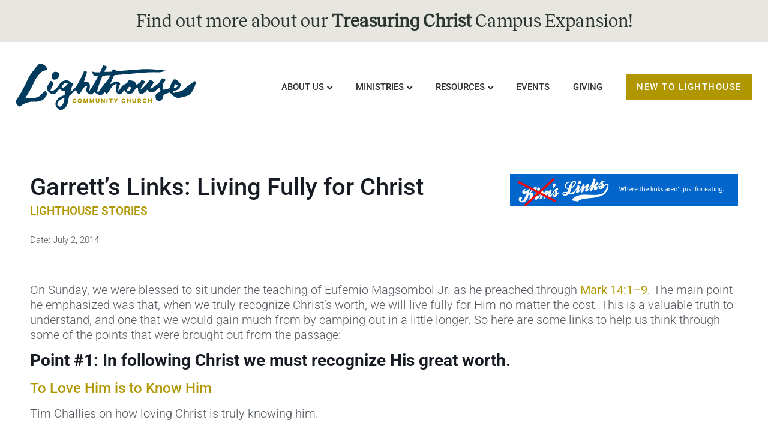

--- FILE ---
content_type: text/html; charset=UTF-8
request_url: https://lighthousesouthbay.org/resources/stories/garretts-links-living-fully-for-christ/
body_size: 18894
content:
<!doctype html>
<html lang="en-US">
<head>
	<meta charset="UTF-8">
	<meta name="viewport" content="width=device-width, initial-scale=1">
	<link rel="profile" href="https://gmpg.org/xfn/11">
	<title>Garrett&#8217;s Links: Living Fully for Christ &#8211; Lighthouse Community Church</title><link rel="preload" data-rocket-preload as="image" href="https://lighthousesouthbay.org/wp-content/uploads/2020/06/Lighthouse-Community-Church_colorlogo.svg" fetchpriority="high">
<script>
var theplus_ajax_url = "https://lighthousesouthbay.org/wp-admin/admin-ajax.php";
		var theplus_ajax_post_url = "https://lighthousesouthbay.org/wp-admin/admin-post.php";
		var theplus_nonce = "1ca415a42d";
</script>
<meta name='robots' content='max-image-preview:large' />
	<style>img:is([sizes="auto" i], [sizes^="auto," i]) { contain-intrinsic-size: 3000px 1500px }</style>
	<link rel='dns-prefetch' href='//maxcdn.bootstrapcdn.com' />

<link rel="alternate" type="application/rss+xml" title="Lighthouse Community Church &raquo; Feed" href="https://lighthousesouthbay.org/feed/" />
<link rel="alternate" type="application/rss+xml" title="Lighthouse Community Church &raquo; Comments Feed" href="https://lighthousesouthbay.org/comments/feed/" />
<link rel="alternate" type="application/rss+xml" title="Lighthouse Community Church &raquo; Garrett&#8217;s Links: Living Fully for Christ Comments Feed" href="https://lighthousesouthbay.org/resources/stories/garretts-links-living-fully-for-christ/feed/" />
<style id='global-styles-inline-css'>
:root{--wp--preset--aspect-ratio--square: 1;--wp--preset--aspect-ratio--4-3: 4/3;--wp--preset--aspect-ratio--3-4: 3/4;--wp--preset--aspect-ratio--3-2: 3/2;--wp--preset--aspect-ratio--2-3: 2/3;--wp--preset--aspect-ratio--16-9: 16/9;--wp--preset--aspect-ratio--9-16: 9/16;--wp--preset--color--black: #000000;--wp--preset--color--cyan-bluish-gray: #abb8c3;--wp--preset--color--white: #ffffff;--wp--preset--color--pale-pink: #f78da7;--wp--preset--color--vivid-red: #cf2e2e;--wp--preset--color--luminous-vivid-orange: #ff6900;--wp--preset--color--luminous-vivid-amber: #fcb900;--wp--preset--color--light-green-cyan: #7bdcb5;--wp--preset--color--vivid-green-cyan: #00d084;--wp--preset--color--pale-cyan-blue: #8ed1fc;--wp--preset--color--vivid-cyan-blue: #0693e3;--wp--preset--color--vivid-purple: #9b51e0;--wp--preset--gradient--vivid-cyan-blue-to-vivid-purple: linear-gradient(135deg,rgba(6,147,227,1) 0%,rgb(155,81,224) 100%);--wp--preset--gradient--light-green-cyan-to-vivid-green-cyan: linear-gradient(135deg,rgb(122,220,180) 0%,rgb(0,208,130) 100%);--wp--preset--gradient--luminous-vivid-amber-to-luminous-vivid-orange: linear-gradient(135deg,rgba(252,185,0,1) 0%,rgba(255,105,0,1) 100%);--wp--preset--gradient--luminous-vivid-orange-to-vivid-red: linear-gradient(135deg,rgba(255,105,0,1) 0%,rgb(207,46,46) 100%);--wp--preset--gradient--very-light-gray-to-cyan-bluish-gray: linear-gradient(135deg,rgb(238,238,238) 0%,rgb(169,184,195) 100%);--wp--preset--gradient--cool-to-warm-spectrum: linear-gradient(135deg,rgb(74,234,220) 0%,rgb(151,120,209) 20%,rgb(207,42,186) 40%,rgb(238,44,130) 60%,rgb(251,105,98) 80%,rgb(254,248,76) 100%);--wp--preset--gradient--blush-light-purple: linear-gradient(135deg,rgb(255,206,236) 0%,rgb(152,150,240) 100%);--wp--preset--gradient--blush-bordeaux: linear-gradient(135deg,rgb(254,205,165) 0%,rgb(254,45,45) 50%,rgb(107,0,62) 100%);--wp--preset--gradient--luminous-dusk: linear-gradient(135deg,rgb(255,203,112) 0%,rgb(199,81,192) 50%,rgb(65,88,208) 100%);--wp--preset--gradient--pale-ocean: linear-gradient(135deg,rgb(255,245,203) 0%,rgb(182,227,212) 50%,rgb(51,167,181) 100%);--wp--preset--gradient--electric-grass: linear-gradient(135deg,rgb(202,248,128) 0%,rgb(113,206,126) 100%);--wp--preset--gradient--midnight: linear-gradient(135deg,rgb(2,3,129) 0%,rgb(40,116,252) 100%);--wp--preset--font-size--small: 13px;--wp--preset--font-size--medium: 20px;--wp--preset--font-size--large: 36px;--wp--preset--font-size--x-large: 42px;--wp--preset--spacing--20: 0.44rem;--wp--preset--spacing--30: 0.67rem;--wp--preset--spacing--40: 1rem;--wp--preset--spacing--50: 1.5rem;--wp--preset--spacing--60: 2.25rem;--wp--preset--spacing--70: 3.38rem;--wp--preset--spacing--80: 5.06rem;--wp--preset--shadow--natural: 6px 6px 9px rgba(0, 0, 0, 0.2);--wp--preset--shadow--deep: 12px 12px 50px rgba(0, 0, 0, 0.4);--wp--preset--shadow--sharp: 6px 6px 0px rgba(0, 0, 0, 0.2);--wp--preset--shadow--outlined: 6px 6px 0px -3px rgba(255, 255, 255, 1), 6px 6px rgba(0, 0, 0, 1);--wp--preset--shadow--crisp: 6px 6px 0px rgba(0, 0, 0, 1);}:root { --wp--style--global--content-size: 800px;--wp--style--global--wide-size: 1200px; }:where(body) { margin: 0; }.wp-site-blocks > .alignleft { float: left; margin-right: 2em; }.wp-site-blocks > .alignright { float: right; margin-left: 2em; }.wp-site-blocks > .aligncenter { justify-content: center; margin-left: auto; margin-right: auto; }:where(.wp-site-blocks) > * { margin-block-start: 24px; margin-block-end: 0; }:where(.wp-site-blocks) > :first-child { margin-block-start: 0; }:where(.wp-site-blocks) > :last-child { margin-block-end: 0; }:root { --wp--style--block-gap: 24px; }:root :where(.is-layout-flow) > :first-child{margin-block-start: 0;}:root :where(.is-layout-flow) > :last-child{margin-block-end: 0;}:root :where(.is-layout-flow) > *{margin-block-start: 24px;margin-block-end: 0;}:root :where(.is-layout-constrained) > :first-child{margin-block-start: 0;}:root :where(.is-layout-constrained) > :last-child{margin-block-end: 0;}:root :where(.is-layout-constrained) > *{margin-block-start: 24px;margin-block-end: 0;}:root :where(.is-layout-flex){gap: 24px;}:root :where(.is-layout-grid){gap: 24px;}.is-layout-flow > .alignleft{float: left;margin-inline-start: 0;margin-inline-end: 2em;}.is-layout-flow > .alignright{float: right;margin-inline-start: 2em;margin-inline-end: 0;}.is-layout-flow > .aligncenter{margin-left: auto !important;margin-right: auto !important;}.is-layout-constrained > .alignleft{float: left;margin-inline-start: 0;margin-inline-end: 2em;}.is-layout-constrained > .alignright{float: right;margin-inline-start: 2em;margin-inline-end: 0;}.is-layout-constrained > .aligncenter{margin-left: auto !important;margin-right: auto !important;}.is-layout-constrained > :where(:not(.alignleft):not(.alignright):not(.alignfull)){max-width: var(--wp--style--global--content-size);margin-left: auto !important;margin-right: auto !important;}.is-layout-constrained > .alignwide{max-width: var(--wp--style--global--wide-size);}body .is-layout-flex{display: flex;}.is-layout-flex{flex-wrap: wrap;align-items: center;}.is-layout-flex > :is(*, div){margin: 0;}body .is-layout-grid{display: grid;}.is-layout-grid > :is(*, div){margin: 0;}body{padding-top: 0px;padding-right: 0px;padding-bottom: 0px;padding-left: 0px;}a:where(:not(.wp-element-button)){text-decoration: underline;}:root :where(.wp-element-button, .wp-block-button__link){background-color: #32373c;border-width: 0;color: #fff;font-family: inherit;font-size: inherit;line-height: inherit;padding: calc(0.667em + 2px) calc(1.333em + 2px);text-decoration: none;}.has-black-color{color: var(--wp--preset--color--black) !important;}.has-cyan-bluish-gray-color{color: var(--wp--preset--color--cyan-bluish-gray) !important;}.has-white-color{color: var(--wp--preset--color--white) !important;}.has-pale-pink-color{color: var(--wp--preset--color--pale-pink) !important;}.has-vivid-red-color{color: var(--wp--preset--color--vivid-red) !important;}.has-luminous-vivid-orange-color{color: var(--wp--preset--color--luminous-vivid-orange) !important;}.has-luminous-vivid-amber-color{color: var(--wp--preset--color--luminous-vivid-amber) !important;}.has-light-green-cyan-color{color: var(--wp--preset--color--light-green-cyan) !important;}.has-vivid-green-cyan-color{color: var(--wp--preset--color--vivid-green-cyan) !important;}.has-pale-cyan-blue-color{color: var(--wp--preset--color--pale-cyan-blue) !important;}.has-vivid-cyan-blue-color{color: var(--wp--preset--color--vivid-cyan-blue) !important;}.has-vivid-purple-color{color: var(--wp--preset--color--vivid-purple) !important;}.has-black-background-color{background-color: var(--wp--preset--color--black) !important;}.has-cyan-bluish-gray-background-color{background-color: var(--wp--preset--color--cyan-bluish-gray) !important;}.has-white-background-color{background-color: var(--wp--preset--color--white) !important;}.has-pale-pink-background-color{background-color: var(--wp--preset--color--pale-pink) !important;}.has-vivid-red-background-color{background-color: var(--wp--preset--color--vivid-red) !important;}.has-luminous-vivid-orange-background-color{background-color: var(--wp--preset--color--luminous-vivid-orange) !important;}.has-luminous-vivid-amber-background-color{background-color: var(--wp--preset--color--luminous-vivid-amber) !important;}.has-light-green-cyan-background-color{background-color: var(--wp--preset--color--light-green-cyan) !important;}.has-vivid-green-cyan-background-color{background-color: var(--wp--preset--color--vivid-green-cyan) !important;}.has-pale-cyan-blue-background-color{background-color: var(--wp--preset--color--pale-cyan-blue) !important;}.has-vivid-cyan-blue-background-color{background-color: var(--wp--preset--color--vivid-cyan-blue) !important;}.has-vivid-purple-background-color{background-color: var(--wp--preset--color--vivid-purple) !important;}.has-black-border-color{border-color: var(--wp--preset--color--black) !important;}.has-cyan-bluish-gray-border-color{border-color: var(--wp--preset--color--cyan-bluish-gray) !important;}.has-white-border-color{border-color: var(--wp--preset--color--white) !important;}.has-pale-pink-border-color{border-color: var(--wp--preset--color--pale-pink) !important;}.has-vivid-red-border-color{border-color: var(--wp--preset--color--vivid-red) !important;}.has-luminous-vivid-orange-border-color{border-color: var(--wp--preset--color--luminous-vivid-orange) !important;}.has-luminous-vivid-amber-border-color{border-color: var(--wp--preset--color--luminous-vivid-amber) !important;}.has-light-green-cyan-border-color{border-color: var(--wp--preset--color--light-green-cyan) !important;}.has-vivid-green-cyan-border-color{border-color: var(--wp--preset--color--vivid-green-cyan) !important;}.has-pale-cyan-blue-border-color{border-color: var(--wp--preset--color--pale-cyan-blue) !important;}.has-vivid-cyan-blue-border-color{border-color: var(--wp--preset--color--vivid-cyan-blue) !important;}.has-vivid-purple-border-color{border-color: var(--wp--preset--color--vivid-purple) !important;}.has-vivid-cyan-blue-to-vivid-purple-gradient-background{background: var(--wp--preset--gradient--vivid-cyan-blue-to-vivid-purple) !important;}.has-light-green-cyan-to-vivid-green-cyan-gradient-background{background: var(--wp--preset--gradient--light-green-cyan-to-vivid-green-cyan) !important;}.has-luminous-vivid-amber-to-luminous-vivid-orange-gradient-background{background: var(--wp--preset--gradient--luminous-vivid-amber-to-luminous-vivid-orange) !important;}.has-luminous-vivid-orange-to-vivid-red-gradient-background{background: var(--wp--preset--gradient--luminous-vivid-orange-to-vivid-red) !important;}.has-very-light-gray-to-cyan-bluish-gray-gradient-background{background: var(--wp--preset--gradient--very-light-gray-to-cyan-bluish-gray) !important;}.has-cool-to-warm-spectrum-gradient-background{background: var(--wp--preset--gradient--cool-to-warm-spectrum) !important;}.has-blush-light-purple-gradient-background{background: var(--wp--preset--gradient--blush-light-purple) !important;}.has-blush-bordeaux-gradient-background{background: var(--wp--preset--gradient--blush-bordeaux) !important;}.has-luminous-dusk-gradient-background{background: var(--wp--preset--gradient--luminous-dusk) !important;}.has-pale-ocean-gradient-background{background: var(--wp--preset--gradient--pale-ocean) !important;}.has-electric-grass-gradient-background{background: var(--wp--preset--gradient--electric-grass) !important;}.has-midnight-gradient-background{background: var(--wp--preset--gradient--midnight) !important;}.has-small-font-size{font-size: var(--wp--preset--font-size--small) !important;}.has-medium-font-size{font-size: var(--wp--preset--font-size--medium) !important;}.has-large-font-size{font-size: var(--wp--preset--font-size--large) !important;}.has-x-large-font-size{font-size: var(--wp--preset--font-size--x-large) !important;}
:root :where(.wp-block-pullquote){font-size: 1.5em;line-height: 1.6;}
</style>
<link data-minify="1" rel='stylesheet' id='lighthouse_styles-css' href='https://lighthousesouthbay.org/wp-content/cache/min/1/wp-content/plugins/lighthouse-resources/css/lighthouse-styles.css?ver=1765305701' media='all' />
<link data-minify="1" rel='stylesheet' id='font_awesome-css' href='https://lighthousesouthbay.org/wp-content/cache/min/1/font-awesome/4.6.3/css/font-awesome.min.css?ver=1765305701' media='all' />
<link data-minify="1" rel='stylesheet' id='related-posts-by-taxonomy-css' href='https://lighthousesouthbay.org/wp-content/cache/min/1/wp-content/plugins/related-posts-by-taxonomy/includes/assets/css/styles.css?ver=1765305701' media='all' />
<style id='wpgb-head-inline-css'>
.wp-grid-builder:not(.wpgb-template),.wpgb-facet{opacity:0.01}.wpgb-facet fieldset{margin:0;padding:0;border:none;outline:none;box-shadow:none}.wpgb-facet fieldset:last-child{margin-bottom:40px;}.wpgb-facet fieldset legend.wpgb-sr-only{height:1px;width:1px}
</style>
<link rel='stylesheet' id='theplus-front-css-css' href='//lighthousesouthbay.org/wp-content/uploads/theplus-addons/theplus-post-4335.min.css?ver=1767586917' media='all' />
<link data-minify="1" rel='stylesheet' id='hello-elementor-css' href='https://lighthousesouthbay.org/wp-content/cache/min/1/wp-content/themes/hello-elementor/assets/css/reset.css?ver=1765305701' media='all' />
<link data-minify="1" rel='stylesheet' id='hello-elementor-theme-style-css' href='https://lighthousesouthbay.org/wp-content/cache/min/1/wp-content/themes/hello-elementor/assets/css/theme.css?ver=1765305701' media='all' />
<link data-minify="1" rel='stylesheet' id='hello-elementor-header-footer-css' href='https://lighthousesouthbay.org/wp-content/cache/min/1/wp-content/themes/hello-elementor/assets/css/header-footer.css?ver=1765305701' media='all' />
<link rel='stylesheet' id='elementor-frontend-css' href='https://lighthousesouthbay.org/wp-content/plugins/elementor/assets/css/frontend.min.css?ver=3.32.4' media='all' />
<link rel='stylesheet' id='elementor-post-13968-css' href='https://lighthousesouthbay.org/wp-content/uploads/elementor/css/post-13968.css?ver=1763102359' media='all' />
<link rel='stylesheet' id='widget-heading-css' href='https://lighthousesouthbay.org/wp-content/plugins/elementor/assets/css/widget-heading.min.css?ver=3.32.4' media='all' />
<link rel='stylesheet' id='widget-image-css' href='https://lighthousesouthbay.org/wp-content/plugins/elementor/assets/css/widget-image.min.css?ver=3.32.4' media='all' />
<link rel='stylesheet' id='e-animation-float-css' href='https://lighthousesouthbay.org/wp-content/plugins/elementor/assets/lib/animations/styles/e-animation-float.min.css?ver=3.32.4' media='all' />
<link rel='stylesheet' id='widget-social-icons-css' href='https://lighthousesouthbay.org/wp-content/plugins/elementor/assets/css/widget-social-icons.min.css?ver=3.32.4' media='all' />
<link rel='stylesheet' id='e-apple-webkit-css' href='https://lighthousesouthbay.org/wp-content/plugins/elementor/assets/css/conditionals/apple-webkit.min.css?ver=3.32.4' media='all' />
<link rel='stylesheet' id='widget-spacer-css' href='https://lighthousesouthbay.org/wp-content/plugins/elementor/assets/css/widget-spacer.min.css?ver=3.32.4' media='all' />
<link rel='stylesheet' id='widget-icon-list-css' href='https://lighthousesouthbay.org/wp-content/plugins/elementor/assets/css/widget-icon-list.min.css?ver=3.32.4' media='all' />
<link rel='stylesheet' id='widget-posts-css' href='https://lighthousesouthbay.org/wp-content/plugins/elementor-pro/assets/css/widget-posts.min.css?ver=3.32.2' media='all' />
<link rel='stylesheet' id='widget-divider-css' href='https://lighthousesouthbay.org/wp-content/plugins/elementor/assets/css/widget-divider.min.css?ver=3.32.4' media='all' />
<link rel='stylesheet' id='widget-post-info-css' href='https://lighthousesouthbay.org/wp-content/plugins/elementor-pro/assets/css/widget-post-info.min.css?ver=3.32.2' media='all' />
<link rel='stylesheet' id='elementor-icons-shared-0-css' href='https://lighthousesouthbay.org/wp-content/plugins/elementor/assets/lib/font-awesome/css/fontawesome.min.css?ver=5.15.3' media='all' />
<link data-minify="1" rel='stylesheet' id='elementor-icons-fa-regular-css' href='https://lighthousesouthbay.org/wp-content/cache/min/1/wp-content/plugins/elementor/assets/lib/font-awesome/css/regular.min.css?ver=1765305701' media='all' />
<link data-minify="1" rel='stylesheet' id='elementor-icons-fa-solid-css' href='https://lighthousesouthbay.org/wp-content/cache/min/1/wp-content/plugins/elementor/assets/lib/font-awesome/css/solid.min.css?ver=1765305701' media='all' />
<link data-minify="1" rel='stylesheet' id='elementor-icons-css' href='https://lighthousesouthbay.org/wp-content/cache/min/1/wp-content/plugins/elementor/assets/lib/eicons/css/elementor-icons.min.css?ver=1765305701' media='all' />
<link data-minify="1" rel='stylesheet' id='font-awesome-5-all-css' href='https://lighthousesouthbay.org/wp-content/cache/min/1/wp-content/plugins/elementor/assets/lib/font-awesome/css/all.min.css?ver=1765305701' media='all' />
<link rel='stylesheet' id='font-awesome-4-shim-css' href='https://lighthousesouthbay.org/wp-content/plugins/elementor/assets/lib/font-awesome/css/v4-shims.min.css?ver=3.32.4' media='all' />
<link rel='stylesheet' id='elementor-post-19713-css' href='https://lighthousesouthbay.org/wp-content/uploads/elementor/css/post-19713.css?ver=1763102360' media='all' />
<link rel='stylesheet' id='elementor-post-19846-css' href='https://lighthousesouthbay.org/wp-content/uploads/elementor/css/post-19846.css?ver=1763102360' media='all' />
<link rel='stylesheet' id='elementor-post-19832-css' href='https://lighthousesouthbay.org/wp-content/uploads/elementor/css/post-19832.css?ver=1763102419' media='all' />
<link data-minify="1" rel='stylesheet' id='hello-elementor-child-style-css' href='https://lighthousesouthbay.org/wp-content/cache/min/1/wp-content/themes/lhcc/style.css?ver=1765305701' media='all' />
<link data-minify="1" rel='stylesheet' id='elementor-gf-local-roboto-css' href='https://lighthousesouthbay.org/wp-content/cache/min/1/wp-content/uploads/elementor/google-fonts/css/roboto.css?ver=1765305701' media='all' />
<link data-minify="1" rel='stylesheet' id='elementor-gf-local-robotoslab-css' href='https://lighthousesouthbay.org/wp-content/cache/min/1/wp-content/uploads/elementor/google-fonts/css/robotoslab.css?ver=1765305701' media='all' />
<link data-minify="1" rel='stylesheet' id='elementor-icons-fa-brands-css' href='https://lighthousesouthbay.org/wp-content/cache/min/1/wp-content/plugins/elementor/assets/lib/font-awesome/css/brands.min.css?ver=1765305701' media='all' />
<script src="https://lighthousesouthbay.org/wp-includes/js/jquery/jquery.min.js?ver=3.7.1" id="jquery-core-js"></script>
<script src="https://lighthousesouthbay.org/wp-includes/js/jquery/jquery-migrate.min.js?ver=3.4.1" id="jquery-migrate-js"></script>
<script data-minify="1" src="https://lighthousesouthbay.org/wp-content/cache/min/1/wp-content/plugins/lighthouse-resources/js/lighthouse-javascript.js?ver=1765305701" id="lighthouse_javascript-js"></script>
<script src="https://lighthousesouthbay.org/wp-content/plugins/elementor/assets/lib/font-awesome/js/v4-shims.min.js?ver=3.32.4" id="font-awesome-4-shim-js"></script>
<link rel="https://api.w.org/" href="https://lighthousesouthbay.org/wp-json/" /><link rel="alternate" title="JSON" type="application/json" href="https://lighthousesouthbay.org/wp-json/wp/v2/lr_resource/4335" /><link rel="EditURI" type="application/rsd+xml" title="RSD" href="https://lighthousesouthbay.org/xmlrpc.php?rsd" />
<meta name="generator" content="WordPress 6.8.3" />
<link rel="canonical" href="https://lighthousesouthbay.org/resources/stories/garretts-links-living-fully-for-christ/" />
<link rel='shortlink' href='https://lighthousesouthbay.org/?p=4335' />
<noscript><style>.wp-grid-builder .wpgb-card.wpgb-card-hidden .wpgb-card-wrapper{opacity:1!important;visibility:visible!important;transform:none!important}.wpgb-facet {opacity:1!important;pointer-events:auto!important}.wpgb-facet *:not(.wpgb-pagination-facet){display:none}</style></noscript><meta name="generator" content="Elementor 3.32.4; features: additional_custom_breakpoints; settings: css_print_method-external, google_font-enabled, font_display-swap">
<!-- Global site tag (gtag.js) - Google Analytics -->
<script async src="https://www.googletagmanager.com/gtag/js?id=G-NE9Y5EZ3V9"></script>
<script>
  window.dataLayer = window.dataLayer || [];
  function gtag(){dataLayer.push(arguments);}
  gtag('js', new Date());

  gtag('config', 'G-NE9Y5EZ3V9');
</script>
			<style>
				.e-con.e-parent:nth-of-type(n+4):not(.e-lazyloaded):not(.e-no-lazyload),
				.e-con.e-parent:nth-of-type(n+4):not(.e-lazyloaded):not(.e-no-lazyload) * {
					background-image: none !important;
				}
				@media screen and (max-height: 1024px) {
					.e-con.e-parent:nth-of-type(n+3):not(.e-lazyloaded):not(.e-no-lazyload),
					.e-con.e-parent:nth-of-type(n+3):not(.e-lazyloaded):not(.e-no-lazyload) * {
						background-image: none !important;
					}
				}
				@media screen and (max-height: 640px) {
					.e-con.e-parent:nth-of-type(n+2):not(.e-lazyloaded):not(.e-no-lazyload),
					.e-con.e-parent:nth-of-type(n+2):not(.e-lazyloaded):not(.e-no-lazyload) * {
						background-image: none !important;
					}
				}
			</style>
			<meta name="generator" content="WP Rocket 3.18.3" data-wpr-features="wpr_minify_js wpr_oci wpr_minify_css wpr_preload_links wpr_desktop" /></head>
<body class="wp-singular lr_resource-template-default single single-lr_resource postid-4335 single-format-standard wp-embed-responsive wp-theme-hello-elementor wp-child-theme-lhcc hello-elementor-default elementor-default elementor-kit-13968 elementor-page-19832">


<a class="skip-link screen-reader-text" href="#content">Skip to content</a>

		<header  data-elementor-type="header" data-elementor-id="19713" class="elementor elementor-19713 elementor-location-header" data-elementor-post-type="elementor_library">
			<div class="elementor-element elementor-element-9b592c3 e-flex e-con-boxed e-con e-parent" data-id="9b592c3" data-element_type="container" data-settings="{&quot;background_background&quot;:&quot;classic&quot;}">
					<div  class="e-con-inner">
				<div class="elementor-element elementor-element-02c2a41 elementor-widget elementor-widget-heading" data-id="02c2a41" data-element_type="widget" data-widget_type="heading.default">
				<div class="elementor-widget-container">
					<h1 class="elementor-heading-title elementor-size-default"><a href="https://lighthousesouthbay.org/treasuringchrist/" target="_blank">Find out more about our <b>Treasuring Christ</b> Campus Expansion!</a></h1>				</div>
				</div>
					</div>
				</div>
				<header  class="elementor-section elementor-top-section elementor-element elementor-element-5608f97d elementor-section-full_width elementor-section-height-min-height elementor-section-content-middle elementor-section-height-default elementor-section-items-middle" data-id="5608f97d" data-element_type="section">
						<div  class="elementor-container elementor-column-gap-no">
					<div class="elementor-column elementor-col-50 elementor-top-column elementor-element elementor-element-60d2ce18" data-id="60d2ce18" data-element_type="column">
			<div class="elementor-widget-wrap elementor-element-populated">
						<div class="elementor-element elementor-element-40e15af7 elementor-widget elementor-widget-image" data-id="40e15af7" data-element_type="widget" data-widget_type="image.default">
				<div class="elementor-widget-container">
																<a href="https://lighthousesouthbay.org">
							<img fetchpriority="high" src="https://lighthousesouthbay.org/wp-content/uploads/2020/06/Lighthouse-Community-Church_colorlogo.svg" class="attachment-full size-full wp-image-13815" alt="" />								</a>
															</div>
				</div>
					</div>
		</div>
				<div class="elementor-column elementor-col-50 elementor-top-column elementor-element elementor-element-23eddf2d" data-id="23eddf2d" data-element_type="column">
			<div class="elementor-widget-wrap elementor-element-populated">
						<div class="elementor-element elementor-element-bcb8630 elementor-widget__width-auto elementor-widget elementor-widget-tp-navigation-menu" data-id="bcb8630" data-element_type="widget" data-widget_type="tp-navigation-menu.default">
				<div class="elementor-widget-container">
							<div class="plus-navigation-wrap text-center nav-menu695e40e4a5a43bcb8630">
			<div class="plus-navigation-inner menu-hover main-menu-indicator-style-1 sub-menu-indicator-none plus-menu-style-1"  data-menu_transition="style-1" data-mobile-menu-click="yes">
				<div id="theplus-navigation-normal-menu" class="collapse navbar-collapse navbar-ex1-collapse">
				
					<div class="plus-navigation-menu menu-horizontal  ">
						<ul id="menu-main-menu" class="nav navbar-nav yamm menu-hover-none  "><li id="menu-item-13766" class="menu-item menu-item-type-custom menu-item-object-custom menu-item-has-children animate-dropdown menu-item-13766 depth-0 dropdown plus-dropdown-menu-" ><a title="About Us" class="dropdown-toggle" aria-haspopup="true" data-text="About Us">About Us</a>
<ul role="menu" class=" dropdown-menu">
	<li id="menu-item-13756" class="menu-item menu-item-type-post_type menu-item-object-page animate-dropdown menu-item-13756 plus-dropdown-menu-" ><a title="Who We Are" href="https://lighthousesouthbay.org/about-us/who-we-are/" data-text="Who We Are">Who We Are</a></li>
	<li id="menu-item-16170" class="menu-item menu-item-type-post_type menu-item-object-page animate-dropdown menu-item-16170 plus-dropdown-menu-" ><a title="What We Believe" href="https://lighthousesouthbay.org/about-us/what-we-believe/" data-text="What We Believe">What We Believe</a></li>
	<li id="menu-item-13696" class="menu-item menu-item-type-post_type menu-item-object-page animate-dropdown menu-item-13696 plus-dropdown-menu-" ><a title="Leadership" href="https://lighthousesouthbay.org/about-us/leadership/" data-text="Leadership">Leadership</a></li>
	<li id="menu-item-13980" class="menu-item menu-item-type-post_type menu-item-object-page animate-dropdown menu-item-13980 plus-dropdown-menu-" ><a title="Service Times and Location" href="https://lighthousesouthbay.org/about-us/service-times-and-location/" data-text="Service Times and Location">Service Times and Location</a></li>
	<li id="menu-item-18488" class="menu-item menu-item-type-post_type menu-item-object-page animate-dropdown menu-item-18488 plus-dropdown-menu-" ><a title="What to Expect" href="https://lighthousesouthbay.org/about-us/what-to-expect/" data-text="What to Expect">What to Expect</a></li>
</ul>
</li>
<li id="menu-item-19785" class="menu-item menu-item-type-post_type menu-item-object-page menu-item-has-children animate-dropdown menu-item-19785 depth-0 dropdown plus-dropdown-container" ><a title="Ministries" href="https://lighthousesouthbay.org/ministries/" class="dropdown-toggle" aria-haspopup="true" data-text="Ministries">Ministries</a>
<ul role="menu" class=" dropdown-menu">
	<li id="menu-item-19731" class="menu-item menu-item-type-post_type menu-item-object-plus-mega-menu animate-dropdown menu-item-19731 plus-dropdown-full-width" ><div class="plus-megamenu-content">		<div data-elementor-type="wp-post" data-elementor-id="19728" class="elementor elementor-19728" data-elementor-post-type="plus-mega-menu">
						<section class="elementor-section elementor-top-section elementor-element elementor-element-2c555070 elementor-section-boxed elementor-section-height-default elementor-section-height-default" data-id="2c555070" data-element_type="section" data-settings="{&quot;background_background&quot;:&quot;classic&quot;}">
							<div class="elementor-background-overlay"></div>
							<div  class="elementor-container elementor-column-gap-default">
					<div class="elementor-column elementor-col-33 elementor-top-column elementor-element elementor-element-29414ec8" data-id="29414ec8" data-element_type="column">
			<div class="elementor-widget-wrap elementor-element-populated">
						<div class="elementor-element elementor-element-673240e elementor-widget elementor-widget-button" data-id="673240e" data-element_type="widget" data-widget_type="button.default">
				<div class="elementor-widget-container">
									<div class="elementor-button-wrapper">
					<a class="elementor-button elementor-button-link elementor-size-sm" href="https://lighthousesouthbay.org/about-us/what-to-expect/">
						<span class="elementor-button-content-wrapper">
									<span class="elementor-button-text">Worship Services</span>
					</span>
					</a>
				</div>
								</div>
				</div>
				<div class="elementor-element elementor-element-f7746da elementor-widget elementor-widget-spacer" data-id="f7746da" data-element_type="widget" data-widget_type="spacer.default">
				<div class="elementor-widget-container">
							<div class="elementor-spacer">
			<div class="elementor-spacer-inner"></div>
		</div>
						</div>
				</div>
				<div class="elementor-element elementor-element-6c34b5d elementor-widget elementor-widget-button" data-id="6c34b5d" data-element_type="widget" data-widget_type="button.default">
				<div class="elementor-widget-container">
									<div class="elementor-button-wrapper">
					<a class="elementor-button elementor-button-link elementor-size-sm" href="https://lighthousesouthbay.org/ministries/interested-in-serving/">
						<span class="elementor-button-content-wrapper">
									<span class="elementor-button-text">Interested in Serving?</span>
					</span>
					</a>
				</div>
								</div>
				</div>
				<div class="elementor-element elementor-element-277c345 elementor-widget elementor-widget-spacer" data-id="277c345" data-element_type="widget" data-widget_type="spacer.default">
				<div class="elementor-widget-container">
							<div class="elementor-spacer">
			<div class="elementor-spacer-inner"></div>
		</div>
						</div>
				</div>
				<div class="elementor-element elementor-element-9e99855 elementor-widget elementor-widget-button" data-id="9e99855" data-element_type="widget" data-widget_type="button.default">
				<div class="elementor-widget-container">
									<div class="elementor-button-wrapper">
					<a class="elementor-button elementor-button-link elementor-size-sm" href="https://lighthousesouthbay.us5.list-manage.com/subscribe?u=174b084e0d5f6daff1c1afd90&#038;id=a6ab9d83c7">
						<span class="elementor-button-content-wrapper">
									<span class="elementor-button-text">LIGHTHOUSE WEEKLY NEWSLETTER</span>
					</span>
					</a>
				</div>
								</div>
				</div>
				<div class="elementor-element elementor-element-7a120f57 elementor-widget elementor-widget-spacer" data-id="7a120f57" data-element_type="widget" data-widget_type="spacer.default">
				<div class="elementor-widget-container">
							<div class="elementor-spacer">
			<div class="elementor-spacer-inner"></div>
		</div>
						</div>
				</div>
				<div class="elementor-element elementor-element-70b88e32 darkColor mmlink elementor-widget elementor-widget-heading" data-id="70b88e32" data-element_type="widget" data-widget_type="heading.default">
				<div class="elementor-widget-container">
					<h5 class="elementor-heading-title elementor-size-default">Church Life</h5>				</div>
				</div>
				<div class="elementor-element elementor-element-12579664 elementor-widget elementor-widget-spacer" data-id="12579664" data-element_type="widget" data-widget_type="spacer.default">
				<div class="elementor-widget-container">
							<div class="elementor-spacer">
			<div class="elementor-spacer-inner"></div>
		</div>
						</div>
				</div>
				<div class="elementor-element elementor-element-bcbaa28 elementor-align-left elementor-icon-list--layout-traditional elementor-list-item-link-full_width elementor-widget elementor-widget-icon-list" data-id="bcbaa28" data-element_type="widget" data-widget_type="icon-list.default">
				<div class="elementor-widget-container">
							<ul class="elementor-icon-list-items">
							<li class="elementor-icon-list-item">
											<a href="https://lighthousesouthbay.org/ministries/membership/">

												<span class="elementor-icon-list-icon">
													</span>
										<span class="elementor-icon-list-text">Membership</span>
											</a>
									</li>
								<li class="elementor-icon-list-item">
											<a href="https://lighthousesouthbay.org/ministries/adult-small-groups/">

												<span class="elementor-icon-list-icon">
													</span>
										<span class="elementor-icon-list-text">Adult Small Groups</span>
											</a>
									</li>
								<li class="elementor-icon-list-item">
											<a href="https://lighthousesouthbay.org/ministries/childrens-ministries/">

												<span class="elementor-icon-list-icon">
													</span>
										<span class="elementor-icon-list-text">Children's Ministries</span>
											</a>
									</li>
								<li class="elementor-icon-list-item">
											<a href="https://lighthousesouthbay.org/ministries/bridge">

												<span class="elementor-icon-list-icon">
													</span>
										<span class="elementor-icon-list-text">Bridge - Disability Ministriy</span>
											</a>
									</li>
								<li class="elementor-icon-list-item">
											<a href="https://lighthousesouthbay.org/ministries/mens-ministry/">

												<span class="elementor-icon-list-icon">
													</span>
										<span class="elementor-icon-list-text">Men's Ministry</span>
											</a>
									</li>
								<li class="elementor-icon-list-item">
											<a href="https://lighthousesouthbay.org/ministries/compassion-ministry">

												<span class="elementor-icon-list-icon">
													</span>
										<span class="elementor-icon-list-text">Compassion Ministry</span>
											</a>
									</li>
								<li class="elementor-icon-list-item">
											<a href="https://lighthousesouthbay.org/ministries/womens-ministry/">

												<span class="elementor-icon-list-icon">
													</span>
										<span class="elementor-icon-list-text">Women's Ministry</span>
											</a>
									</li>
								<li class="elementor-icon-list-item">
											<a href="https://lighthousesouthbay.org/ministries/sports/">

												<span class="elementor-icon-list-icon">
							<i aria-hidden="true" class="fas fa-check"></i>						</span>
										<span class="elementor-icon-list-text">Sports Ministry</span>
											</a>
									</li>
						</ul>
						</div>
				</div>
					</div>
		</div>
				<div class="elementor-column elementor-col-33 elementor-top-column elementor-element elementor-element-47a2c694" data-id="47a2c694" data-element_type="column">
			<div class="elementor-widget-wrap elementor-element-populated">
						<div class="elementor-element elementor-element-31aac1c1 darkColor mmlink elementor-widget elementor-widget-heading" data-id="31aac1c1" data-element_type="widget" data-widget_type="heading.default">
				<div class="elementor-widget-container">
					<h5 class="elementor-heading-title elementor-size-default"><a href="/ministries/fellowship-groups/">Fellowship Groups</a></h5>				</div>
				</div>
				<div class="elementor-element elementor-element-75c7beb elementor-widget elementor-widget-spacer" data-id="75c7beb" data-element_type="widget" data-widget_type="spacer.default">
				<div class="elementor-widget-container">
							<div class="elementor-spacer">
			<div class="elementor-spacer-inner"></div>
		</div>
						</div>
				</div>
				<div class="elementor-element elementor-element-27518d3 elementor-align-left elementor-icon-list--layout-traditional elementor-list-item-link-full_width elementor-widget elementor-widget-icon-list" data-id="27518d3" data-element_type="widget" data-widget_type="icon-list.default">
				<div class="elementor-widget-container">
							<ul class="elementor-icon-list-items">
							<li class="elementor-icon-list-item">
											<a href="https://lighthousesouthbay.org/ministries/fellowship-groups/rooted-kairos/">

												<span class="elementor-icon-list-icon">
													</span>
										<span class="elementor-icon-list-text">Rooted / Kairos</span>
											</a>
									</li>
						</ul>
						</div>
				</div>
				<div class="elementor-element elementor-element-286cd54e elementor-widget elementor-widget-heading" data-id="286cd54e" data-element_type="widget" data-widget_type="heading.default">
				<div class="elementor-widget-container">
					<span class="elementor-heading-title elementor-size-default">Junior High and High School</span>				</div>
				</div>
				<div class="elementor-element elementor-element-24c86537 elementor-widget elementor-widget-spacer" data-id="24c86537" data-element_type="widget" data-widget_type="spacer.default">
				<div class="elementor-widget-container">
							<div class="elementor-spacer">
			<div class="elementor-spacer-inner"></div>
		</div>
						</div>
				</div>
				<div class="elementor-element elementor-element-d1af8c1 elementor-align-left elementor-icon-list--layout-traditional elementor-list-item-link-full_width elementor-widget elementor-widget-icon-list" data-id="d1af8c1" data-element_type="widget" data-widget_type="icon-list.default">
				<div class="elementor-widget-container">
							<ul class="elementor-icon-list-items">
							<li class="elementor-icon-list-item">
											<a href="https://lighthousesouthbay.org/ministries/fellowship-groups/beacon/">

												<span class="elementor-icon-list-icon">
													</span>
										<span class="elementor-icon-list-text">Beacon</span>
											</a>
									</li>
						</ul>
						</div>
				</div>
				<div class="elementor-element elementor-element-1c39ee65 elementor-widget elementor-widget-heading" data-id="1c39ee65" data-element_type="widget" data-widget_type="heading.default">
				<div class="elementor-widget-container">
					<span class="elementor-heading-title elementor-size-default">College</span>				</div>
				</div>
				<div class="elementor-element elementor-element-44f488a4 elementor-widget elementor-widget-spacer" data-id="44f488a4" data-element_type="widget" data-widget_type="spacer.default">
				<div class="elementor-widget-container">
							<div class="elementor-spacer">
			<div class="elementor-spacer-inner"></div>
		</div>
						</div>
				</div>
				<div class="elementor-element elementor-element-2ea1036 elementor-align-left elementor-icon-list--layout-traditional elementor-list-item-link-full_width elementor-widget elementor-widget-icon-list" data-id="2ea1036" data-element_type="widget" data-widget_type="icon-list.default">
				<div class="elementor-widget-container">
							<ul class="elementor-icon-list-items">
							<li class="elementor-icon-list-item">
											<a href="https://lighthousesouthbay.org/ministries/fellowship-groups/praxis/">

												<span class="elementor-icon-list-icon">
													</span>
										<span class="elementor-icon-list-text">Praxis</span>
											</a>
									</li>
						</ul>
						</div>
				</div>
				<div class="elementor-element elementor-element-6551253e elementor-widget elementor-widget-heading" data-id="6551253e" data-element_type="widget" data-widget_type="heading.default">
				<div class="elementor-widget-container">
					<span class="elementor-heading-title elementor-size-default">Young adult/post-grad</span>				</div>
				</div>
				<div class="elementor-element elementor-element-24d9746 elementor-widget elementor-widget-spacer" data-id="24d9746" data-element_type="widget" data-widget_type="spacer.default">
				<div class="elementor-widget-container">
							<div class="elementor-spacer">
			<div class="elementor-spacer-inner"></div>
		</div>
						</div>
				</div>
				<div class="elementor-element elementor-element-de33bf9 elementor-align-left elementor-icon-list--layout-traditional elementor-list-item-link-full_width elementor-widget elementor-widget-icon-list" data-id="de33bf9" data-element_type="widget" data-widget_type="icon-list.default">
				<div class="elementor-widget-container">
							<ul class="elementor-icon-list-items">
							<li class="elementor-icon-list-item">
											<a href="https://lighthousesouthbay.org/ministries/fellowship-groups/branch/">

												<span class="elementor-icon-list-icon">
													</span>
										<span class="elementor-icon-list-text">Branch</span>
											</a>
									</li>
						</ul>
						</div>
				</div>
				<div class="elementor-element elementor-element-9a9e5f0 elementor-widget elementor-widget-heading" data-id="9a9e5f0" data-element_type="widget" data-widget_type="heading.default">
				<div class="elementor-widget-container">
					<span class="elementor-heading-title elementor-size-default">~30+ singles</span>				</div>
				</div>
				<div class="elementor-element elementor-element-4cb5c815 elementor-widget elementor-widget-spacer" data-id="4cb5c815" data-element_type="widget" data-widget_type="spacer.default">
				<div class="elementor-widget-container">
							<div class="elementor-spacer">
			<div class="elementor-spacer-inner"></div>
		</div>
						</div>
				</div>
				<div class="elementor-element elementor-element-230d798 elementor-align-left elementor-icon-list--layout-traditional elementor-list-item-link-full_width elementor-widget elementor-widget-icon-list" data-id="230d798" data-element_type="widget" data-widget_type="icon-list.default">
				<div class="elementor-widget-container">
							<ul class="elementor-icon-list-items">
							<li class="elementor-icon-list-item">
											<a href="https://lighthousesouthbay.org/ministries/fellowship-groups/compass/">

												<span class="elementor-icon-list-icon">
													</span>
										<span class="elementor-icon-list-text">Compass</span>
											</a>
									</li>
						</ul>
						</div>
				</div>
				<div class="elementor-element elementor-element-39a5e07 elementor-widget elementor-widget-heading" data-id="39a5e07" data-element_type="widget" data-widget_type="heading.default">
				<div class="elementor-widget-container">
					<span class="elementor-heading-title elementor-size-default">Parents of Youth Group-Aged Kids</span>				</div>
				</div>
				<div class="elementor-element elementor-element-f11e892 elementor-widget elementor-widget-spacer" data-id="f11e892" data-element_type="widget" data-widget_type="spacer.default">
				<div class="elementor-widget-container">
							<div class="elementor-spacer">
			<div class="elementor-spacer-inner"></div>
		</div>
						</div>
				</div>
				<div class="elementor-element elementor-element-6c8cb69 elementor-align-left elementor-icon-list--layout-traditional elementor-list-item-link-full_width elementor-widget elementor-widget-icon-list" data-id="6c8cb69" data-element_type="widget" data-widget_type="icon-list.default">
				<div class="elementor-widget-container">
							<ul class="elementor-icon-list-items">
							<li class="elementor-icon-list-item">
											<a href="https://lighthousesouthbay.org/ministries/fellowship-groups/crossroads/">

												<span class="elementor-icon-list-icon">
													</span>
										<span class="elementor-icon-list-text">CrossRoads</span>
											</a>
									</li>
						</ul>
						</div>
				</div>
				<div class="elementor-element elementor-element-11e0b02e elementor-widget elementor-widget-heading" data-id="11e0b02e" data-element_type="widget" data-widget_type="heading.default">
				<div class="elementor-widget-container">
					<span class="elementor-heading-title elementor-size-default">Empty-nesters, pre-retirees</span>				</div>
				</div>
				<div class="elementor-element elementor-element-740764b elementor-widget elementor-widget-spacer" data-id="740764b" data-element_type="widget" data-widget_type="spacer.default">
				<div class="elementor-widget-container">
							<div class="elementor-spacer">
			<div class="elementor-spacer-inner"></div>
		</div>
						</div>
				</div>
				<div class="elementor-element elementor-element-e34dec7 elementor-align-left elementor-icon-list--layout-traditional elementor-list-item-link-full_width elementor-widget elementor-widget-icon-list" data-id="e34dec7" data-element_type="widget" data-widget_type="icon-list.default">
				<div class="elementor-widget-container">
							<ul class="elementor-icon-list-items">
							<li class="elementor-icon-list-item">
											<a href="https://lighthousesouthbay.org/ministries/fellowship-groups/vision/">

												<span class="elementor-icon-list-icon">
													</span>
										<span class="elementor-icon-list-text">Vision</span>
											</a>
									</li>
						</ul>
						</div>
				</div>
				<div class="elementor-element elementor-element-0284a11 elementor-widget elementor-widget-heading" data-id="0284a11" data-element_type="widget" data-widget_type="heading.default">
				<div class="elementor-widget-container">
					<span class="elementor-heading-title elementor-size-default">Baby boomers and retirees</span>				</div>
				</div>
					</div>
		</div>
				<div class="elementor-column elementor-col-33 elementor-top-column elementor-element elementor-element-2c09ca53" data-id="2c09ca53" data-element_type="column">
			<div class="elementor-widget-wrap elementor-element-populated">
						<div class="elementor-element elementor-element-6774a50a darkColor mmlink elementor-widget elementor-widget-heading" data-id="6774a50a" data-element_type="widget" data-widget_type="heading.default">
				<div class="elementor-widget-container">
					<h5 class="elementor-heading-title elementor-size-default"><a href="/ministries/counseling/">Counseling</a></h5>				</div>
				</div>
				<div class="elementor-element elementor-element-4ea21a52 elementor-widget elementor-widget-spacer" data-id="4ea21a52" data-element_type="widget" data-widget_type="spacer.default">
				<div class="elementor-widget-container">
							<div class="elementor-spacer">
			<div class="elementor-spacer-inner"></div>
		</div>
						</div>
				</div>
				<div class="elementor-element elementor-element-399f68e elementor-align-left elementor-icon-list--layout-traditional elementor-list-item-link-full_width elementor-widget elementor-widget-icon-list" data-id="399f68e" data-element_type="widget" data-widget_type="icon-list.default">
				<div class="elementor-widget-container">
							<ul class="elementor-icon-list-items">
							<li class="elementor-icon-list-item">
											<a href="https://lighthousesouthbay.org/ministries/counseling/">

												<span class="elementor-icon-list-icon">
													</span>
										<span class="elementor-icon-list-text">Overview</span>
											</a>
									</li>
								<li class="elementor-icon-list-item">
											<a href="https://lighthousesouthbay.org/ministries/counseling/receive-counseling/">

												<span class="elementor-icon-list-icon">
													</span>
										<span class="elementor-icon-list-text">Receiving Counseling</span>
											</a>
									</li>
						</ul>
						</div>
				</div>
				<div class="elementor-element elementor-element-4034187d elementor-widget elementor-widget-spacer" data-id="4034187d" data-element_type="widget" data-widget_type="spacer.default">
				<div class="elementor-widget-container">
							<div class="elementor-spacer">
			<div class="elementor-spacer-inner"></div>
		</div>
						</div>
				</div>
				<div class="elementor-element elementor-element-f21741e darkColor mmlink elementor-widget elementor-widget-heading" data-id="f21741e" data-element_type="widget" data-widget_type="heading.default">
				<div class="elementor-widget-container">
					<h5 class="elementor-heading-title elementor-size-default"><a href="/ministries/outreach/">Outreach</a></h5>				</div>
				</div>
				<div class="elementor-element elementor-element-38cfb7eb elementor-widget elementor-widget-spacer" data-id="38cfb7eb" data-element_type="widget" data-widget_type="spacer.default">
				<div class="elementor-widget-container">
							<div class="elementor-spacer">
			<div class="elementor-spacer-inner"></div>
		</div>
						</div>
				</div>
				<div class="elementor-element elementor-element-6c7aeadb darkColor elementor-widget elementor-widget-heading" data-id="6c7aeadb" data-element_type="widget" data-widget_type="heading.default">
				<div class="elementor-widget-container">
					<h5 class="elementor-heading-title elementor-size-default">Local</h5>				</div>
				</div>
				<div class="elementor-element elementor-element-fe30692 elementor-align-left elementor-icon-list--layout-traditional elementor-list-item-link-full_width elementor-widget elementor-widget-icon-list" data-id="fe30692" data-element_type="widget" data-widget_type="icon-list.default">
				<div class="elementor-widget-container">
							<ul class="elementor-icon-list-items">
							<li class="elementor-icon-list-item">
											<a href="https://lighthousesouthbay.org/ministries/outreach/local-outreach/">

												<span class="elementor-icon-list-icon">
													</span>
										<span class="elementor-icon-list-text">Local Outreach</span>
											</a>
									</li>
								<li class="elementor-icon-list-item">
											<a href="https://lighthousesouthbay.org/ministries/outreach/spectrum/">

												<span class="elementor-icon-list-icon">
													</span>
										<span class="elementor-icon-list-text">Spectrum</span>
											</a>
									</li>
						</ul>
						</div>
				</div>
				<div class="elementor-element elementor-element-7ffeefd3 elementor-widget elementor-widget-spacer" data-id="7ffeefd3" data-element_type="widget" data-widget_type="spacer.default">
				<div class="elementor-widget-container">
							<div class="elementor-spacer">
			<div class="elementor-spacer-inner"></div>
		</div>
						</div>
				</div>
				<div class="elementor-element elementor-element-20dc2910 darkColor elementor-widget elementor-widget-heading" data-id="20dc2910" data-element_type="widget" data-widget_type="heading.default">
				<div class="elementor-widget-container">
					<h5 class="elementor-heading-title elementor-size-default">Global</h5>				</div>
				</div>
				<div class="elementor-element elementor-element-e989eb0 elementor-align-left elementor-icon-list--layout-traditional elementor-list-item-link-full_width elementor-widget elementor-widget-icon-list" data-id="e989eb0" data-element_type="widget" data-widget_type="icon-list.default">
				<div class="elementor-widget-container">
							<ul class="elementor-icon-list-items">
							<li class="elementor-icon-list-item">
											<a href="https://lighthousesouthbay.org/ministries/outreach/global-outreach/">

												<span class="elementor-icon-list-icon">
													</span>
										<span class="elementor-icon-list-text">Global Outreach</span>
											</a>
									</li>
								<li class="elementor-icon-list-item">
											<a href="https://lighthousesouthbay.org/ministries/outreach/global-outreach/#short-term-missions">

												<span class="elementor-icon-list-icon">
													</span>
										<span class="elementor-icon-list-text">Short Term Missions</span>
											</a>
									</li>
								<li class="elementor-icon-list-item">
											<a href="https://lighthousesouthbay.org/ministries/outreach/global-outreach/#long-term-missions">

												<span class="elementor-icon-list-icon">
													</span>
										<span class="elementor-icon-list-text">Long Term Missions</span>
											</a>
									</li>
								<li class="elementor-icon-list-item">
											<a href="https://lighthousesouthbay.org/ministries/outreach/church-plants/">

												<span class="elementor-icon-list-icon">
							<i aria-hidden="true" class="fas fa-check"></i>						</span>
										<span class="elementor-icon-list-text">Church Plants</span>
											</a>
									</li>
						</ul>
						</div>
				</div>
				<div class="elementor-element elementor-element-4301e10f elementor-widget elementor-widget-spacer" data-id="4301e10f" data-element_type="widget" data-widget_type="spacer.default">
				<div class="elementor-widget-container">
							<div class="elementor-spacer">
			<div class="elementor-spacer-inner"></div>
		</div>
						</div>
				</div>
					</div>
		</div>
					</div>
		</section>
				</div>
		</div></li>
</ul>
</li>
<li id="menu-item-13620" class="menu-item menu-item-type-post_type menu-item-object-page menu-item-has-children animate-dropdown menu-item-13620 depth-0 dropdown plus-dropdown-menu-" ><a title="Resources" href="https://lighthousesouthbay.org/our-resources/" class="dropdown-toggle" aria-haspopup="true" data-text="Resources">Resources</a>
<ul role="menu" class=" dropdown-menu">
	<li id="menu-item-15990" class="menu-item menu-item-type-custom menu-item-object-custom animate-dropdown menu-item-15990 plus-dropdown-menu-" ><a title="Most Recent" href="/our-resources/" data-text="Most Recent">Most Recent</a></li>
	<li id="menu-item-15989" class="menu-item menu-item-type-custom menu-item-object-custom animate-dropdown menu-item-15989 plus-dropdown-menu-" ><a title="Sermons" href="/our-resources/?_resource_type_filter=sermons" data-text="Sermons">Sermons</a></li>
	<li id="menu-item-15988" class="menu-item menu-item-type-custom menu-item-object-custom animate-dropdown menu-item-15988 plus-dropdown-menu-" ><a title="Study Guides" href="/our-resources/?_resource_type_filter=study-guides" data-text="Study Guides">Study Guides</a></li>
</ul>
</li>
<li id="menu-item-13533" class="menu-item menu-item-type-custom menu-item-object-custom animate-dropdown menu-item-13533 plus-dropdown-menu-" ><a title="Events" target="_blank" href="https://lighthousesouthbay.churchcenter.com/registrations/events" data-text="Events">Events</a></li>
<li id="menu-item-15015" class="menu-item menu-item-type-post_type menu-item-object-page animate-dropdown menu-item-15015 plus-dropdown-menu-" ><a title="Giving" href="https://lighthousesouthbay.org/giving/" data-text="Giving">Giving</a></li>
</ul>												
					</div>
					
				</div>
				
									<div class="plus-mobile-nav-toggle navbar-header mobile-toggle">
												<div class="mobile-plus-toggle-menu  plus-collapsed toggle-style-1"  data-target="#plus-mobile-nav-toggle-nav-menu695e40e4a5a43bcb8630">
							
								<ul class="toggle-lines"><li class="toggle-line"></li><li class="toggle-line"></li></ul>

													</div>
					</div>
						
					<div id="plus-mobile-nav-toggle-nav-menu695e40e4a5a43bcb8630" class="plus-mobile-menu   collapse navbar-collapse navbar-ex1-collapse plus-mobile-menu-content ">
						<div class="plus-mobile-menu"><ul id="menu-mobile-main-menu" class="nav navbar-nav"><li id="menu-item-17650" class="menu-item menu-item-type-custom menu-item-object-custom menu-item-has-children animate-dropdown menu-item-17650 depth-0 dropdown plus-dropdown-menu-" ><a title="About Us" class="dropdown-toggle" aria-haspopup="true" data-text="About Us">About Us</a>
<ul role="menu" class=" dropdown-menu">
	<li id="menu-item-17651" class="menu-item menu-item-type-post_type menu-item-object-page animate-dropdown menu-item-17651 plus-dropdown-menu-" ><a title="Who We Are" href="https://lighthousesouthbay.org/about-us/who-we-are/" data-text="Who We Are">Who We Are</a></li>
	<li id="menu-item-17652" class="menu-item menu-item-type-post_type menu-item-object-page animate-dropdown menu-item-17652 plus-dropdown-menu-" ><a title="What We Believe" href="https://lighthousesouthbay.org/about-us/what-we-believe/" data-text="What We Believe">What We Believe</a></li>
	<li id="menu-item-17653" class="menu-item menu-item-type-post_type menu-item-object-page animate-dropdown menu-item-17653 plus-dropdown-menu-" ><a title="Leadership" href="https://lighthousesouthbay.org/about-us/leadership/" data-text="Leadership">Leadership</a></li>
	<li id="menu-item-17654" class="menu-item menu-item-type-post_type menu-item-object-page animate-dropdown menu-item-17654 plus-dropdown-menu-" ><a title="Service Times and Location" href="https://lighthousesouthbay.org/about-us/service-times-and-location/" data-text="Service Times and Location">Service Times and Location</a></li>
	<li id="menu-item-21055" class="menu-item menu-item-type-post_type menu-item-object-page animate-dropdown menu-item-21055 plus-dropdown-menu-" ><a title="What to Expect" href="https://lighthousesouthbay.org/about-us/what-to-expect/" data-text="What to Expect">What to Expect</a></li>
</ul>
</li>
<li id="menu-item-17664" class="menu-item menu-item-type-custom menu-item-object-custom menu-item-has-children animate-dropdown menu-item-17664 depth-0 dropdown plus-dropdown-menu-" ><a title="Ministries" href="#" class="dropdown-toggle" aria-haspopup="true" data-text="Ministries">Ministries</a>
<ul role="menu" class=" dropdown-menu">
	<li id="menu-item-17669" class="menu-item menu-item-type-post_type menu-item-object-page animate-dropdown menu-item-17669 plus-dropdown-menu-" ><a title="Interested in Serving?" href="https://lighthousesouthbay.org/ministries/interested-in-serving/" data-text="Interested in Serving?">Interested in Serving?</a></li>
	<li id="menu-item-17665" class="menu-item menu-item-type-post_type menu-item-object-page menu-item-has-children animate-dropdown menu-item-17665 depth-1 dropdown-submenu plus-dropdown-menu-" ><a title="Fellowship Groups" href="https://lighthousesouthbay.org/ministries/fellowship-groups/" data-text="Fellowship Groups">Fellowship Groups</a>
	<ul role="menu" class=" dropdown-menu">
		<li id="menu-item-23904" class="menu-item menu-item-type-post_type menu-item-object-page animate-dropdown menu-item-23904 plus-dropdown-menu-" ><a title="Rooted / Kairos" href="https://lighthousesouthbay.org/ministries/fellowship-groups/rooted-kairos/" data-text="Rooted / Kairos">Rooted / Kairos</a></li>
		<li id="menu-item-23905" class="menu-item menu-item-type-post_type menu-item-object-page animate-dropdown menu-item-23905 plus-dropdown-menu-" ><a title="Beacon" href="https://lighthousesouthbay.org/ministries/fellowship-groups/beacon/" data-text="Beacon">Beacon</a></li>
		<li id="menu-item-23906" class="menu-item menu-item-type-post_type menu-item-object-page animate-dropdown menu-item-23906 plus-dropdown-menu-" ><a title="Praxis" href="https://lighthousesouthbay.org/ministries/fellowship-groups/praxis/" data-text="Praxis">Praxis</a></li>
		<li id="menu-item-23907" class="menu-item menu-item-type-post_type menu-item-object-page animate-dropdown menu-item-23907 plus-dropdown-menu-" ><a title="Branch" href="https://lighthousesouthbay.org/ministries/fellowship-groups/branch/" data-text="Branch">Branch</a></li>
		<li id="menu-item-23908" class="menu-item menu-item-type-post_type menu-item-object-page animate-dropdown menu-item-23908 plus-dropdown-menu-" ><a title="Compass" href="https://lighthousesouthbay.org/ministries/fellowship-groups/compass/" data-text="Compass">Compass</a></li>
		<li id="menu-item-23909" class="menu-item menu-item-type-post_type menu-item-object-page animate-dropdown menu-item-23909 plus-dropdown-menu-" ><a title="CrossRoads" href="https://lighthousesouthbay.org/ministries/fellowship-groups/crossroads/" data-text="CrossRoads">CrossRoads</a></li>
		<li id="menu-item-23910" class="menu-item menu-item-type-post_type menu-item-object-page animate-dropdown menu-item-23910 plus-dropdown-menu-" ><a title="Vision" href="https://lighthousesouthbay.org/ministries/fellowship-groups/vision/" data-text="Vision">Vision</a></li>
	</ul>
</li>
	<li id="menu-item-23911" class="menu-item menu-item-type-post_type menu-item-object-page animate-dropdown menu-item-23911 plus-dropdown-menu-" ><a title="Adult Small Groups" href="https://lighthousesouthbay.org/ministries/adult-small-groups/" data-text="Adult Small Groups">Adult Small Groups</a></li>
	<li id="menu-item-23912" class="menu-item menu-item-type-post_type menu-item-object-page animate-dropdown menu-item-23912 plus-dropdown-menu-" ><a title="Bridge (Disability Ministry)" href="https://lighthousesouthbay.org/ministries/bridge/" data-text="Bridge (Disability Ministry)">Bridge (Disability Ministry)</a></li>
	<li id="menu-item-23903" class="menu-item menu-item-type-post_type menu-item-object-page animate-dropdown menu-item-23903 plus-dropdown-menu-" ><a title="Compassion Ministry" href="https://lighthousesouthbay.org/ministries/compassion-ministry/" data-text="Compassion Ministry">Compassion Ministry</a></li>
	<li id="menu-item-17668" class="menu-item menu-item-type-post_type menu-item-object-page animate-dropdown menu-item-17668 plus-dropdown-menu-" ><a title="Counseling" href="https://lighthousesouthbay.org/ministries/counseling/" data-text="Counseling">Counseling</a></li>
	<li id="menu-item-23916" class="menu-item menu-item-type-post_type menu-item-object-page animate-dropdown menu-item-23916 plus-dropdown-menu-" ><a title="Men’s Ministry" href="https://lighthousesouthbay.org/ministries/mens-ministry/" data-text="Men’s Ministry">Men’s Ministry</a></li>
	<li id="menu-item-17667" class="menu-item menu-item-type-post_type menu-item-object-page animate-dropdown menu-item-17667 plus-dropdown-menu-" ><a title="Outreach" href="https://lighthousesouthbay.org/ministries/outreach/" data-text="Outreach">Outreach</a></li>
	<li id="menu-item-23915" class="menu-item menu-item-type-post_type menu-item-object-page animate-dropdown menu-item-23915 plus-dropdown-menu-" ><a title="Sports" href="https://lighthousesouthbay.org/ministries/sports/" data-text="Sports">Sports</a></li>
	<li id="menu-item-23914" class="menu-item menu-item-type-post_type menu-item-object-page animate-dropdown menu-item-23914 plus-dropdown-menu-" ><a title="Women’s Ministry" href="https://lighthousesouthbay.org/ministries/womens-ministry/" data-text="Women’s Ministry">Women’s Ministry</a></li>
</ul>
</li>
<li id="menu-item-17656" class="menu-item menu-item-type-post_type menu-item-object-page menu-item-has-children animate-dropdown menu-item-17656 depth-0 dropdown plus-dropdown-menu-" ><a title="Resources" href="https://lighthousesouthbay.org/our-resources/" class="dropdown-toggle" aria-haspopup="true" data-text="Resources">Resources</a>
<ul role="menu" class=" dropdown-menu">
	<li id="menu-item-17657" class="menu-item menu-item-type-custom menu-item-object-custom animate-dropdown menu-item-17657 plus-dropdown-menu-" ><a title="Most Recent" href="/our-resources/" data-text="Most Recent">Most Recent</a></li>
	<li id="menu-item-17658" class="menu-item menu-item-type-custom menu-item-object-custom animate-dropdown menu-item-17658 plus-dropdown-menu-" ><a title="Sermons" href="/our-resources/?_resource_type_filter=sermons" data-text="Sermons">Sermons</a></li>
	<li id="menu-item-17659" class="menu-item menu-item-type-custom menu-item-object-custom animate-dropdown menu-item-17659 plus-dropdown-menu-" ><a title="Study Guides" href="/our-resources/?_resource_type_filter=study-guides" data-text="Study Guides">Study Guides</a></li>
</ul>
</li>
<li id="menu-item-17661" class="menu-item menu-item-type-custom menu-item-object-custom animate-dropdown menu-item-17661 plus-dropdown-menu-" ><a title="Events" target="_blank" href="https://lighthousesouthbay.churchcenter.com/registrations/events" data-text="Events">Events</a></li>
<li id="menu-item-17662" class="menu-item menu-item-type-post_type menu-item-object-page animate-dropdown menu-item-17662 plus-dropdown-menu-" ><a title="Giving" href="https://lighthousesouthbay.org/giving/" data-text="Giving">Giving</a></li>
<li id="menu-item-17663" class="navMenu menu-item menu-item-type-post_type menu-item-object-page animate-dropdown menu-item-17663 plus-dropdown-menu-" ><a title="New to Lighthouse" href="https://lighthousesouthbay.org/new-to-lighthouse/" data-text="New to Lighthouse">New to Lighthouse</a></li>
</ul></div>					</div>
								
			</div>
		</div>
		 
		<style>@media (min-width:992px){.plus-navigation-wrap.nav-menu695e40e4a5a43bcb8630 #theplus-navigation-normal-menu{display: block!important;}.plus-navigation-wrap.nav-menu695e40e4a5a43bcb8630 #plus-mobile-nav-toggle-nav-menu695e40e4a5a43bcb8630.collapse.in{display:none;}}@media (max-width:991px){.plus-navigation-wrap.nav-menu695e40e4a5a43bcb8630 #theplus-navigation-normal-menu{display:none !important;}.plus-navigation-wrap.nav-menu695e40e4a5a43bcb8630 .plus-mobile-nav-toggle.mobile-toggle{display: -webkit-flex;display: -moz-flex;display: -ms-flex;display: flex;-webkit-align-items: center;-moz-align-items: center;-ms-align-items: center;align-items: center;-webkit-justify-content: flex-end;-moz-justify-content: flex-end;-ms-justify-content: flex-end;justify-content: flex-end;}.plus-navigation-wrap .plus-mobile-menu-content.collapse.swiper-container{display: block;}}</style>				</div>
				</div>
				<div class="elementor-element elementor-element-24ab0495 elementor-widget__width-auto elementor-hidden-tablet elementor-hidden-mobile elementor-widget elementor-widget-button" data-id="24ab0495" data-element_type="widget" data-widget_type="button.default">
				<div class="elementor-widget-container">
									<div class="elementor-button-wrapper">
					<a class="elementor-button elementor-button-link elementor-size-sm" href="/new-to-lighthouse/">
						<span class="elementor-button-content-wrapper">
									<span class="elementor-button-text">NEW TO LIGHTHOUSE</span>
					</span>
					</a>
				</div>
								</div>
				</div>
					</div>
		</div>
					</div>
		</header>
				</header>
				<div  data-elementor-type="single-post" data-elementor-id="19832" class="elementor elementor-19832 elementor-location-single post-4335 lr_resource type-lr_resource status-publish format-standard has-post-thumbnail hentry ctc_resource_type-stories" data-elementor-post-type="elementor_library">
					<section  class="elementor-section elementor-top-section elementor-element elementor-element-fbd4c71 elementor-section-boxed elementor-section-height-default elementor-section-height-default" data-id="fbd4c71" data-element_type="section">
						<div  class="elementor-container elementor-column-gap-default">
					<div class="elementor-column elementor-col-100 elementor-top-column elementor-element elementor-element-d806c3f" data-id="d806c3f" data-element_type="column">
			<div class="elementor-widget-wrap elementor-element-populated">
						<div class="elementor-element elementor-element-e857786 elementor-widget elementor-widget-spacer" data-id="e857786" data-element_type="widget" data-widget_type="spacer.default">
				<div class="elementor-widget-container">
							<div class="elementor-spacer">
			<div class="elementor-spacer-inner"></div>
		</div>
						</div>
				</div>
					</div>
		</div>
					</div>
		</section>
				<section  class="elementor-section elementor-top-section elementor-element elementor-element-61ea2b9 elementor-section-boxed elementor-section-height-default elementor-section-height-default" data-id="61ea2b9" data-element_type="section">
						<div  class="elementor-container elementor-column-gap-default">
					<div class="elementor-column elementor-col-66 elementor-top-column elementor-element elementor-element-c90d05c" data-id="c90d05c" data-element_type="column">
			<div class="elementor-widget-wrap elementor-element-populated">
						<div class="elementor-element elementor-element-007eb5c elementor-widget elementor-widget-theme-post-title elementor-page-title elementor-widget-heading" data-id="007eb5c" data-element_type="widget" data-widget_type="theme-post-title.default">
				<div class="elementor-widget-container">
					<h1 class="elementor-heading-title elementor-size-default">Garrett&#8217;s Links: Living Fully for Christ</h1>				</div>
				</div>
				<div class="elementor-element elementor-element-1027004 elementor-widget elementor-widget-heading" data-id="1027004" data-element_type="widget" data-widget_type="heading.default">
				<div class="elementor-widget-container">
					<h2 class="elementor-heading-title elementor-size-default"><a href="/our-resources/?_resource_type_filter=stories">LIGHTHOUSE STORIES</a></h2>				</div>
				</div>
				<div class="elementor-element elementor-element-67ba79f elementor-widget elementor-widget-spacer" data-id="67ba79f" data-element_type="widget" data-widget_type="spacer.default">
				<div class="elementor-widget-container">
							<div class="elementor-spacer">
			<div class="elementor-spacer-inner"></div>
		</div>
						</div>
				</div>
				<div class="elementor-element elementor-element-6e424d4 elementor-widget elementor-widget-post-info" data-id="6e424d4" data-element_type="widget" data-widget_type="post-info.default">
				<div class="elementor-widget-container">
							<ul class="elementor-icon-list-items elementor-post-info">
								<li class="elementor-icon-list-item elementor-repeater-item-d7979d3" itemprop="datePublished">
													<span class="elementor-icon-list-text elementor-post-info__item elementor-post-info__item--type-date">
							<span class="elementor-post-info__item-prefix">Date: </span>
										<time>July 2, 2014</time>					</span>
								</li>
				</ul>
						</div>
				</div>
					</div>
		</div>
				<div class="elementor-column elementor-col-33 elementor-top-column elementor-element elementor-element-d88b46e" data-id="d88b46e" data-element_type="column">
			<div class="elementor-widget-wrap elementor-element-populated">
						<div class="elementor-element elementor-element-c16dd6a elementor-widget elementor-widget-theme-post-featured-image elementor-widget-image" data-id="c16dd6a" data-element_type="widget" data-widget_type="theme-post-featured-image.default">
				<div class="elementor-widget-container">
															<img fetchpriority="high" width="700" height="100" src="https://lighthousesouthbay.org/wp-content/uploads/2016/10/fakekimslinks.jpg" class="attachment-full size-full wp-image-4313" alt="" srcset="https://lighthousesouthbay.org/wp-content/uploads/2016/10/fakekimslinks.jpg 700w, https://lighthousesouthbay.org/wp-content/uploads/2016/10/fakekimslinks-300x43.jpg 300w" sizes="(max-width: 700px) 100vw, 700px" />															</div>
				</div>
					</div>
		</div>
					</div>
		</section>
				<section  class="elementor-section elementor-top-section elementor-element elementor-element-52d642e elementor-section-boxed elementor-section-height-default elementor-section-height-default" data-id="52d642e" data-element_type="section">
						<div class="elementor-container elementor-column-gap-default">
					<div class="elementor-column elementor-col-100 elementor-top-column elementor-element elementor-element-25f3e6c" data-id="25f3e6c" data-element_type="column">
			<div class="elementor-widget-wrap elementor-element-populated">
						<div class="elementor-element elementor-element-e8b431e elementor-widget elementor-widget-theme-post-content" data-id="e8b431e" data-element_type="widget" data-widget_type="theme-post-content.default">
				<div class="elementor-widget-container">
					<p>On Sunday, we were blessed to sit under the teaching of Eufemio Magsombol Jr. as he preached through <a class="rtBibleRef" href="http://biblia.com/bible/esv/Mark%2014.1%E2%80%939" target="_blank" data-reference="Mark 14.1–9" data-version="esv" data-purpose="bible-reference" rel="noopener noreferrer">Mark 14:1–9</a>. The main point he emphasized was that, when we truly recognize Christ’s worth, we will live fully for Him no matter the cost. This is a valuable truth to understand, and one that we would gain much from by camping out in a little longer. So here are some links to help us think through some of the points that were brought out from the passage:</p>
<h3><strong>Point #1: In following Christ we must recognize His great worth.</strong></h3>
<h4><a href="http://www.challies.com/christian-living/to-love-him-is-to-know-him">To Love Him is to Know Him</a></h4>
<p>Tim Challies on how loving Christ is truly knowing him.</p>
<h4><a href="http://www.desiringgod.org/blog/posts/the-treasure-makes-all-the-difference">The Treasure Makes All the Difference</a></h4>
<blockquote><p>One of Jesus’s most powerful parables is also one of his shortest:</p>
<p>The kingdom of heaven is like a treasure hidden in a field, which a man found and covered up. Then in his joy he goes and sells all that he has and buys that field (<a class="rtBibleRef" href="http://biblia.com/bible/esv/Matt%2013.44" target="_blank" data-reference="Matt 13.44" data-version="esv" data-purpose="bible-reference" rel="noopener noreferrer">Matthew 13:44</a>)&#8230;&#8221;</p></blockquote>
<p>A blog post on when our true treasure is Christ.</p>
<h4><a href="http://www.desiringgod.org/blog/posts/letter-to-a-13-year-old-asking-how-to-go-deeper-in-bible-study">How to Go Deeper in Bible Study</a></h4>
<p>To recognize the great worth of Christ, we need to know Christ better. To know Christ better, we need to go to the best source for that, which is the Word of God. This is a helpful post with a few tips on how to study the bible deeper.</p>
<h3><strong>Point #2: In following Christ we must offer Him our all.</strong></h3>
<p><a href="http://www.resolved.org/media/#fragment-6">It Will Cost you Everything</a></p>
<p>One of my favorite and most impactful sermons on my life. It’s a message by Steve Lawson from the Resolved Conference a few years ago entitled, “It Will Cost You Everything”.</p>
<h4><a href="http://www.desiringgod.org/blog/posts/when-we-send-a-person-to-his-death">When We Send a Person to His Death</a></h4>
<p>Being disciples of Christ does not call us to lives of comfort or ease. John Piper responds to the death of a missionary in Libya and the sobering, yet hopeful reality of the cost of following Jesus.</p>
<h4><a href="http://www.desiringgod.org/blog/posts/why-i-said-no-to-the-nfl">Why I Said &#8220;No&#8221; to the NFL</a></h4>
<p>The story of a college football player who gave up a potential career in the NFL to pursue God’s calling and go to seminary. If you have a moment, watch the original video found in the link.</p>
<blockquote><p>When I decided to follow Christ, did I have to quit playing football? Absolutely not. As a matter of fact, I think football is a beautiful thing, and I have a deep appreciation for any brother in Christ who labors on that mission field.&#8221;</p></blockquote>
<h3><strong>Point #3: In following Christ we must look to the greater reward.</strong></h3>
<h4><a href="http://www.desiringgod.org/blog/posts/when-wasting-your-life-is-worship">When Wasting Your Life is Worship</a></h4>
<p>A blog post on, “When Wasting Your Life is Worship.”</p>
<h4><a href="https://www.youtube.com/watch?v=OPuttrm0d8I">My Life is an Offering (Musical Video)</a></h4>
<p><iframe src="http://www.youtube-nocookie.com/embed/OPuttrm0d8I?rel=0" width="560" height="315" frameborder="0" allowfullscreen="allowfullscreen" data-mce-fragment="1"></iframe></p>
<p>There is great joy and reward in gaining what is infinitely greater, which is knowing Christ! What better response than through worship.</p>
<hr />
<p><strong><img decoding="async" class="alignleft size-thumbnail wp-image-2972" src="https://lighthousesouthbay.org/wp-content/uploads/2011/06/garrett-shimata-150x150.jpg" alt="garrett-shimata" width="150" height="150" srcset="https://lighthousesouthbay.org/wp-content/uploads/2011/06/garrett-shimata-150x150.jpg 150w, https://lighthousesouthbay.org/wp-content/uploads/2011/06/garrett-shimata-32x32.jpg 32w, https://lighthousesouthbay.org/wp-content/uploads/2011/06/garrett-shimata-350x350.jpg 350w, https://lighthousesouthbay.org/wp-content/uploads/2011/06/garrett-shimata-450x450.jpg 450w" sizes="(max-width: 150px) 100vw, 150px" />Garrett Shimata</strong> serves in Lighthouse&#8217;s youth and single adults ministries. He is currently a student at the Master&#8217;s Seminary, and enjoys eating meat, studying God&#8217;s Word, and investing in the men of God&#8217;s church.</p>
				</div>
				</div>
					</div>
		</div>
					</div>
		</section>
				</div>
				<footer data-elementor-type="footer" data-elementor-id="19846" class="elementor elementor-19846 elementor-location-footer" data-elementor-post-type="elementor_library">
					<section class="elementor-section elementor-top-section elementor-element elementor-element-30800e25 elementor-section-content-middle elementor-section-boxed elementor-section-height-default elementor-section-height-default" data-id="30800e25" data-element_type="section" data-settings="{&quot;background_background&quot;:&quot;classic&quot;}">
						<div class="elementor-container elementor-column-gap-default">
					<div class="elementor-column elementor-col-50 elementor-top-column elementor-element elementor-element-18d84668" data-id="18d84668" data-element_type="column">
			<div class="elementor-widget-wrap elementor-element-populated">
						<div class="elementor-element elementor-element-27dd76ef elementor-widget elementor-widget-heading" data-id="27dd76ef" data-element_type="widget" data-widget_type="heading.default">
				<div class="elementor-widget-container">
					<h2 class="elementor-heading-title elementor-size-default">Lighthouse Community Church</h2>				</div>
				</div>
				<div class="elementor-element elementor-element-90399c3 footerBox elementor-widget elementor-widget-text-editor" data-id="90399c3" data-element_type="widget" data-widget_type="text-editor.default">
				<div class="elementor-widget-container">
									501 Van Ness Avenue, Torrance, CA 90501<br>
(310) 212-0320 | <a href="mailto:info@lighthousesouthbay.org">info@lighthousesouthbay.org</a><br>
Sunday Worship Services at 9 AM, 11 AM, and 5 PM								</div>
				</div>
					</div>
		</div>
				<div class="elementor-column elementor-col-50 elementor-top-column elementor-element elementor-element-e2ed6e7" data-id="e2ed6e7" data-element_type="column">
			<div class="elementor-widget-wrap elementor-element-populated">
						<div class="elementor-element elementor-element-e97ad91 elementor-shape-circle elementor-grid-3 e-grid-align-center elementor-widget elementor-widget-social-icons" data-id="e97ad91" data-element_type="widget" data-widget_type="social-icons.default">
				<div class="elementor-widget-container">
							<div class="elementor-social-icons-wrapper elementor-grid" role="list">
							<span class="elementor-grid-item" role="listitem">
					<a class="elementor-icon elementor-social-icon elementor-social-icon-youtube elementor-animation-float elementor-repeater-item-58da2e5" href="https://www.youtube.com/user/LighthouseSouthBay" target="_blank">
						<span class="elementor-screen-only">Youtube</span>
						<i aria-hidden="true" class="fab fa-youtube"></i>					</a>
				</span>
							<span class="elementor-grid-item" role="listitem">
					<a class="elementor-icon elementor-social-icon elementor-social-icon-instagram elementor-animation-float elementor-repeater-item-e69b353" href="https://www.instagram.com/lighthousesouthbay/" target="_blank">
						<span class="elementor-screen-only">Instagram</span>
						<i aria-hidden="true" class="fab fa-instagram"></i>					</a>
				</span>
							<span class="elementor-grid-item" role="listitem">
					<a class="elementor-icon elementor-social-icon elementor-social-icon-facebook elementor-animation-float elementor-repeater-item-905f3b1" href="https://www.facebook.com/LighthouseSouthBay" target="_blank">
						<span class="elementor-screen-only">Facebook</span>
						<i aria-hidden="true" class="fab fa-facebook"></i>					</a>
				</span>
					</div>
						</div>
				</div>
					</div>
		</div>
					</div>
		</section>
				<section class="elementor-section elementor-inner-section elementor-element elementor-element-247a26ea elementor-section-content-top elementor-section-boxed elementor-section-height-default elementor-section-height-default" data-id="247a26ea" data-element_type="section" data-settings="{&quot;background_background&quot;:&quot;classic&quot;}">
						<div class="elementor-container elementor-column-gap-default">
					<div class="elementor-column elementor-col-25 elementor-inner-column elementor-element elementor-element-399a285c" data-id="399a285c" data-element_type="column">
			<div class="elementor-widget-wrap elementor-element-populated">
						<div class="elementor-element elementor-element-562a53b elementor-widget elementor-widget-heading" data-id="562a53b" data-element_type="widget" data-widget_type="heading.default">
				<div class="elementor-widget-container">
					<h2 class="elementor-heading-title elementor-size-default">About Us</h2>				</div>
				</div>
				<div class="elementor-element elementor-element-67c23bc elementor-widget elementor-widget-spacer" data-id="67c23bc" data-element_type="widget" data-widget_type="spacer.default">
				<div class="elementor-widget-container">
							<div class="elementor-spacer">
			<div class="elementor-spacer-inner"></div>
		</div>
						</div>
				</div>
				<div class="elementor-element elementor-element-1a09017b elementor-align-left elementor-icon-list--layout-traditional elementor-list-item-link-full_width elementor-widget elementor-widget-icon-list" data-id="1a09017b" data-element_type="widget" data-widget_type="icon-list.default">
				<div class="elementor-widget-container">
							<ul class="elementor-icon-list-items">
							<li class="elementor-icon-list-item">
											<a href="https://lighthousesouthbay.org/new-to-lighthouse/">

												<span class="elementor-icon-list-icon">
													</span>
										<span class="elementor-icon-list-text">New to Lighthouse?</span>
											</a>
									</li>
								<li class="elementor-icon-list-item">
											<a href="https://lighthousesouthbay.org/about-us/who-we-are/">

												<span class="elementor-icon-list-icon">
													</span>
										<span class="elementor-icon-list-text">Who We Are</span>
											</a>
									</li>
								<li class="elementor-icon-list-item">
											<a href="https://lighthousesouthbay.org/about-us/what-to-expect/">

												<span class="elementor-icon-list-icon">
													</span>
										<span class="elementor-icon-list-text">Sunday Worship Services</span>
											</a>
									</li>
								<li class="elementor-icon-list-item">
											<a href="https://lighthousesouthbay.org/about-us/leadership/">

												<span class="elementor-icon-list-icon">
													</span>
										<span class="elementor-icon-list-text">Leadership</span>
											</a>
									</li>
								<li class="elementor-icon-list-item">
											<a href="http://eepurl.com/ulM7n">

												<span class="elementor-icon-list-icon">
													</span>
										<span class="elementor-icon-list-text">Our Weekly Newsletter</span>
											</a>
									</li>
								<li class="elementor-icon-list-item">
											<a href="https://lighthousesouthbay.churchcenter.com/people/forms/123341">

												<span class="elementor-icon-list-icon">
							<i aria-hidden="true" class="fas fa-check"></i>						</span>
										<span class="elementor-icon-list-text">Communication Card</span>
											</a>
									</li>
						</ul>
						</div>
				</div>
				<div class="elementor-element elementor-element-5491123 elementor-widget elementor-widget-spacer" data-id="5491123" data-element_type="widget" data-widget_type="spacer.default">
				<div class="elementor-widget-container">
							<div class="elementor-spacer">
			<div class="elementor-spacer-inner"></div>
		</div>
						</div>
				</div>
				<div class="elementor-element elementor-element-5dcde852 elementor-widget elementor-widget-heading" data-id="5dcde852" data-element_type="widget" data-widget_type="heading.default">
				<div class="elementor-widget-container">
					<h2 class="elementor-heading-title elementor-size-default">Administration</h2>				</div>
				</div>
				<div class="elementor-element elementor-element-a20ec59 elementor-widget elementor-widget-spacer" data-id="a20ec59" data-element_type="widget" data-widget_type="spacer.default">
				<div class="elementor-widget-container">
							<div class="elementor-spacer">
			<div class="elementor-spacer-inner"></div>
		</div>
						</div>
				</div>
				<div class="elementor-element elementor-element-19f0040 elementor-align-left elementor-icon-list--layout-traditional elementor-list-item-link-full_width elementor-widget elementor-widget-icon-list" data-id="19f0040" data-element_type="widget" data-widget_type="icon-list.default">
				<div class="elementor-widget-container">
							<ul class="elementor-icon-list-items">
							<li class="elementor-icon-list-item">
											<a href="https://lighthousesouthbay.org/schedule-your-event/">

												<span class="elementor-icon-list-icon">
													</span>
										<span class="elementor-icon-list-text">Schedule Your Event</span>
											</a>
									</li>
								<li class="elementor-icon-list-item">
											<a href="https://lighthousesouthbay.org/building-maintenance-request/">

												<span class="elementor-icon-list-icon">
													</span>
										<span class="elementor-icon-list-text">Maintenance Request</span>
											</a>
									</li>
								<li class="elementor-icon-list-item">
											<a href="https://www.jotform.com/210247398056054">

												<span class="elementor-icon-list-icon">
													</span>
										<span class="elementor-icon-list-text">Accounting Request Form</span>
											</a>
									</li>
								<li class="elementor-icon-list-item">
											<a href="https://form.jotform.com/221945883762973">

												<span class="elementor-icon-list-icon">
							<i aria-hidden="true" class="fas fa-check"></i>						</span>
										<span class="elementor-icon-list-text">Incident Report Form</span>
											</a>
									</li>
						</ul>
						</div>
				</div>
					</div>
		</div>
				<div class="elementor-column elementor-col-25 elementor-inner-column elementor-element elementor-element-5e5c6f4b" data-id="5e5c6f4b" data-element_type="column">
			<div class="elementor-widget-wrap elementor-element-populated">
						<div class="elementor-element elementor-element-22b078a elementor-widget elementor-widget-heading" data-id="22b078a" data-element_type="widget" data-widget_type="heading.default">
				<div class="elementor-widget-container">
					<h2 class="elementor-heading-title elementor-size-default">Get Connected Through
Church Center</h2>				</div>
				</div>
				<div class="elementor-element elementor-element-be7e9c0 elementor-widget elementor-widget-spacer" data-id="be7e9c0" data-element_type="widget" data-widget_type="spacer.default">
				<div class="elementor-widget-container">
							<div class="elementor-spacer">
			<div class="elementor-spacer-inner"></div>
		</div>
						</div>
				</div>
				<div class="elementor-element elementor-element-91b38e3 elementor-align-left elementor-icon-list--layout-traditional elementor-list-item-link-full_width elementor-widget elementor-widget-icon-list" data-id="91b38e3" data-element_type="widget" data-widget_type="icon-list.default">
				<div class="elementor-widget-container">
							<ul class="elementor-icon-list-items">
							<li class="elementor-icon-list-item">
											<a href="https://lighthousesouthbay.churchcenter.com/home">

												<span class="elementor-icon-list-icon">
													</span>
										<span class="elementor-icon-list-text">Log in Here</span>
											</a>
									</li>
						</ul>
						</div>
				</div>
				<div class="elementor-element elementor-element-cd417bd elementor-widget elementor-widget-spacer" data-id="cd417bd" data-element_type="widget" data-widget_type="spacer.default">
				<div class="elementor-widget-container">
							<div class="elementor-spacer">
			<div class="elementor-spacer-inner"></div>
		</div>
						</div>
				</div>
				<div class="elementor-element elementor-element-b075a80 elementor-widget elementor-widget-heading" data-id="b075a80" data-element_type="widget" data-widget_type="heading.default">
				<div class="elementor-widget-container">
					<span class="elementor-heading-title elementor-size-default">Get the Church Center App</span>				</div>
				</div>
				<div class="elementor-element elementor-element-39d291a elementor-widget elementor-widget-spacer" data-id="39d291a" data-element_type="widget" data-widget_type="spacer.default">
				<div class="elementor-widget-container">
							<div class="elementor-spacer">
			<div class="elementor-spacer-inner"></div>
		</div>
						</div>
				</div>
				<div class="elementor-element elementor-element-07ded0d elementor-widget elementor-widget-image" data-id="07ded0d" data-element_type="widget" data-widget_type="image.default">
				<div class="elementor-widget-container">
																<a href="https://apps.apple.com/us/app/church-center-app/id1357742931" target="_blank">
							<img width="524" height="192" src="https://lighthousesouthbay.org/wp-content/uploads/2020/10/app-store-badge.svg" class="attachment-full size-full wp-image-16004" alt="" />								</a>
															</div>
				</div>
				<div class="elementor-element elementor-element-d636cae elementor-widget elementor-widget-spacer" data-id="d636cae" data-element_type="widget" data-widget_type="spacer.default">
				<div class="elementor-widget-container">
							<div class="elementor-spacer">
			<div class="elementor-spacer-inner"></div>
		</div>
						</div>
				</div>
				<div class="elementor-element elementor-element-edabf68 elementor-widget elementor-widget-image" data-id="edabf68" data-element_type="widget" data-widget_type="image.default">
				<div class="elementor-widget-container">
																<a href="https://play.google.com/store/apps/details?id=com.ministrycentered.churchcenter&#038;hl=en_US" target="_blank">
							<img loading="lazy" width="524" height="192" src="https://lighthousesouthbay.org/wp-content/uploads/2020/10/google-play-badge.svg" class="attachment-full size-full wp-image-16003" alt="" />								</a>
															</div>
				</div>
					</div>
		</div>
				<div class="elementor-column elementor-col-25 elementor-inner-column elementor-element elementor-element-3399ad80" data-id="3399ad80" data-element_type="column">
			<div class="elementor-widget-wrap elementor-element-populated">
						<div class="elementor-element elementor-element-c9e2eab elementor-widget elementor-widget-heading" data-id="c9e2eab" data-element_type="widget" data-widget_type="heading.default">
				<div class="elementor-widget-container">
					<h2 class="elementor-heading-title elementor-size-default">Listen</h2>				</div>
				</div>
				<div class="elementor-element elementor-element-a724046 elementor-widget elementor-widget-spacer" data-id="a724046" data-element_type="widget" data-widget_type="spacer.default">
				<div class="elementor-widget-container">
							<div class="elementor-spacer">
			<div class="elementor-spacer-inner"></div>
		</div>
						</div>
				</div>
				<div class="elementor-element elementor-element-b2df91d elementor-widget elementor-widget-image" data-id="b2df91d" data-element_type="widget" data-widget_type="image.default">
				<div class="elementor-widget-container">
																<a href="https://podcasts.apple.com/us/podcast/lighthouse-community-church/id1539117694" target="_blank">
							<img loading="lazy" width="164" height="40" src="https://lighthousesouthbay.org/wp-content/uploads/2020/06/US_UK_Apple_Podcasts_Listen_Badge_RGB.svg" class="attachment-full size-full wp-image-16058" alt="" />								</a>
															</div>
				</div>
				<div class="elementor-element elementor-element-6c42de4 elementor-widget elementor-widget-spacer" data-id="6c42de4" data-element_type="widget" data-widget_type="spacer.default">
				<div class="elementor-widget-container">
							<div class="elementor-spacer">
			<div class="elementor-spacer-inner"></div>
		</div>
						</div>
				</div>
				<div class="elementor-element elementor-element-408642b elementor-widget elementor-widget-image" data-id="408642b" data-element_type="widget" data-widget_type="image.default">
				<div class="elementor-widget-container">
																<a href="https://open.spotify.com/show/47kcgKoMZUyifm86dqFtbH" target="_blank">
							<img loading="lazy" width="330" height="80" src="https://lighthousesouthbay.org/wp-content/uploads/2020/06/spotify-podcast-badge-blk-grn-330x80-1.svg" class="attachment-full size-full wp-image-16164" alt="" />								</a>
															</div>
				</div>
					</div>
		</div>
				<div class="elementor-column elementor-col-25 elementor-inner-column elementor-element elementor-element-70f5f7d2" data-id="70f5f7d2" data-element_type="column">
			<div class="elementor-widget-wrap elementor-element-populated">
						<div class="elementor-element elementor-element-d8939b6 elementor-widget elementor-widget-heading" data-id="d8939b6" data-element_type="widget" data-widget_type="heading.default">
				<div class="elementor-widget-container">
					<h2 class="elementor-heading-title elementor-size-default">Recent Resources</h2>				</div>
				</div>
				<div class="elementor-element elementor-element-568f5d1 elementor-widget elementor-widget-spacer" data-id="568f5d1" data-element_type="widget" data-widget_type="spacer.default">
				<div class="elementor-widget-container">
							<div class="elementor-spacer">
			<div class="elementor-spacer-inner"></div>
		</div>
						</div>
				</div>
				<div class="elementor-element elementor-element-d13a3fe elementor-grid-1 elementor-posts--thumbnail-left elementor-grid-tablet-2 elementor-grid-mobile-1 elementor-widget elementor-widget-posts" data-id="d13a3fe" data-element_type="widget" data-settings="{&quot;classic_columns&quot;:&quot;1&quot;,&quot;classic_row_gap&quot;:{&quot;unit&quot;:&quot;px&quot;,&quot;size&quot;:20,&quot;sizes&quot;:[]},&quot;classic_columns_tablet&quot;:&quot;2&quot;,&quot;classic_columns_mobile&quot;:&quot;1&quot;,&quot;classic_row_gap_tablet&quot;:{&quot;unit&quot;:&quot;px&quot;,&quot;size&quot;:&quot;&quot;,&quot;sizes&quot;:[]},&quot;classic_row_gap_mobile&quot;:{&quot;unit&quot;:&quot;px&quot;,&quot;size&quot;:&quot;&quot;,&quot;sizes&quot;:[]}}" data-widget_type="posts.classic">
				<div class="elementor-widget-container">
							<div class="elementor-posts-container elementor-posts elementor-posts--skin-classic elementor-grid" role="list">
				<article class="elementor-post elementor-grid-item post-27285 lr_resource type-lr_resource status-publish format-standard has-post-thumbnail hentry ctc_sermon_ministry-sunday-sermon ctc_sermon_series-sunday-fuel ctc_sermon_speaker-vera-christian ctc_resource_type-stories" role="listitem">
				<a class="elementor-post__thumbnail__link" href="https://lighthousesouthbay.org/resources/stories/sunday-fuel-jan-4-2026/" tabindex="-1" >
			<div class="elementor-post__thumbnail"><img loading="lazy" width="1920" height="1080" src="https://lighthousesouthbay.org/wp-content/uploads/2023/01/Sunday-Announcements-Website-Resource-Images-1.jpg" class="attachment-full size-full wp-image-21835" alt="" /></div>
		</a>
				<div class="elementor-post__text">
				<h3 class="elementor-post__title">
			<a href="https://lighthousesouthbay.org/resources/stories/sunday-fuel-jan-4-2026/" >
				Sunday Fuel: Jan. 4, 2026			</a>
		</h3>
				<div class="elementor-post__meta-data">
					<span class="elementor-post-date">
			January 5, 2026		</span>
				</div>
				</div>
				</article>
				<article class="elementor-post elementor-grid-item post-27281 lr_resource type-lr_resource status-publish format-standard has-post-thumbnail hentry ctc_sermon_ministry-sunday-sermon ctc_sermon_book-romans ctc_sermon_speaker-christian-hedland ctc_resource_type-sermons" role="listitem">
				<a class="elementor-post__thumbnail__link" href="https://lighthousesouthbay.org/resources/sermons/mercy-that-motivates-romans-121/" tabindex="-1" >
			<div class="elementor-post__thumbnail"><img loading="lazy" width="1920" height="1080" src="https://lighthousesouthbay.org/wp-content/uploads/2025/12/God-With-Us-Thumbnail.png" class="attachment-full size-full wp-image-27149" alt="" /></div>
		</a>
				<div class="elementor-post__text">
				<h3 class="elementor-post__title">
			<a href="https://lighthousesouthbay.org/resources/sermons/mercy-that-motivates-romans-121/" >
				Mercy that Motivates (Romans 12:1)			</a>
		</h3>
				<div class="elementor-post__meta-data">
					<span class="elementor-post-date">
			January 4, 2026		</span>
				</div>
				</div>
				</article>
				<article class="elementor-post elementor-grid-item post-27272 lr_resource type-lr_resource status-publish format-standard has-post-thumbnail hentry ctc_sermon_ministry-sunday-sermon ctc_sermon_series-sunday-fuel ctc_sermon_speaker-vera-christian ctc_resource_type-stories" role="listitem">
				<a class="elementor-post__thumbnail__link" href="https://lighthousesouthbay.org/resources/stories/sunday-fuel-dec-28-2025/" tabindex="-1" >
			<div class="elementor-post__thumbnail"><img loading="lazy" width="1920" height="1080" src="https://lighthousesouthbay.org/wp-content/uploads/2023/01/Sunday-Announcements-Website-Resource-Images-1.jpg" class="attachment-full size-full wp-image-21835" alt="" /></div>
		</a>
				<div class="elementor-post__text">
				<h3 class="elementor-post__title">
			<a href="https://lighthousesouthbay.org/resources/stories/sunday-fuel-dec-28-2025/" >
				Sunday Fuel: Dec. 28, 2025			</a>
		</h3>
				<div class="elementor-post__meta-data">
					<span class="elementor-post-date">
			December 28, 2025		</span>
				</div>
				</div>
				</article>
				</div>
		
						</div>
				</div>
					</div>
		</div>
					</div>
		</section>
				<section class="elementor-section elementor-inner-section elementor-element elementor-element-efd1c61 elementor-section-content-top elementor-section-boxed elementor-section-height-default elementor-section-height-default" data-id="efd1c61" data-element_type="section" data-settings="{&quot;background_background&quot;:&quot;classic&quot;}">
						<div class="elementor-container elementor-column-gap-default">
					<div class="elementor-column elementor-col-100 elementor-inner-column elementor-element elementor-element-8f0bbde" data-id="8f0bbde" data-element_type="column">
			<div class="elementor-widget-wrap elementor-element-populated">
						<div class="elementor-element elementor-element-cb4ccdb elementor-widget-divider--view-line elementor-widget elementor-widget-divider" data-id="cb4ccdb" data-element_type="widget" data-widget_type="divider.default">
				<div class="elementor-widget-container">
							<div class="elementor-divider">
			<span class="elementor-divider-separator">
						</span>
		</div>
						</div>
				</div>
					</div>
		</div>
					</div>
		</section>
				<section class="elementor-section elementor-inner-section elementor-element elementor-element-34a3970 elementor-section-content-top elementor-section-boxed elementor-section-height-default elementor-section-height-default" data-id="34a3970" data-element_type="section" data-settings="{&quot;background_background&quot;:&quot;classic&quot;}">
						<div class="elementor-container elementor-column-gap-default">
					<div class="elementor-column elementor-col-33 elementor-inner-column elementor-element elementor-element-eb82ccf" data-id="eb82ccf" data-element_type="column">
			<div class="elementor-widget-wrap elementor-element-populated">
						<div class="elementor-element elementor-element-7b3622f elementor-widget elementor-widget-image" data-id="7b3622f" data-element_type="widget" data-widget_type="image.default">
				<div class="elementor-widget-container">
															<img src="https://lighthousesouthbay.org/wp-content/uploads/2020/06/Lighthouse-Community-Church_whitelogo.svg" class="attachment-full size-full wp-image-13650" alt="" />															</div>
				</div>
				<div class="elementor-element elementor-element-62c30ae elementor-widget elementor-widget-spacer" data-id="62c30ae" data-element_type="widget" data-widget_type="spacer.default">
				<div class="elementor-widget-container">
							<div class="elementor-spacer">
			<div class="elementor-spacer-inner"></div>
		</div>
						</div>
				</div>
				<div class="elementor-element elementor-element-767595f elementor-widget elementor-widget-heading" data-id="767595f" data-element_type="widget" data-widget_type="heading.default">
				<div class="elementor-widget-container">
					<h3 class="elementor-heading-title elementor-size-default">Copyright © 2025 Lighthouse LLC. All rights reserved.</h3>				</div>
				</div>
					</div>
		</div>
				<div class="elementor-column elementor-col-66 elementor-inner-column elementor-element elementor-element-f17af93" data-id="f17af93" data-element_type="column">
			<div class="elementor-widget-wrap">
							</div>
		</div>
					</div>
		</section>
				</footer>
		
<script type="speculationrules">
{"prefetch":[{"source":"document","where":{"and":[{"href_matches":"\/*"},{"not":{"href_matches":["\/wp-*.php","\/wp-admin\/*","\/wp-content\/uploads\/*","\/wp-content\/*","\/wp-content\/plugins\/*","\/wp-content\/themes\/lhcc\/*","\/wp-content\/themes\/hello-elementor\/*","\/*\\?(.+)"]}},{"not":{"selector_matches":"a[rel~=\"nofollow\"]"}},{"not":{"selector_matches":".no-prefetch, .no-prefetch a"}}]},"eagerness":"conservative"}]}
</script>
			<script>
				const lazyloadRunObserver = () => {
					const lazyloadBackgrounds = document.querySelectorAll( `.e-con.e-parent:not(.e-lazyloaded)` );
					const lazyloadBackgroundObserver = new IntersectionObserver( ( entries ) => {
						entries.forEach( ( entry ) => {
							if ( entry.isIntersecting ) {
								let lazyloadBackground = entry.target;
								if( lazyloadBackground ) {
									lazyloadBackground.classList.add( 'e-lazyloaded' );
								}
								lazyloadBackgroundObserver.unobserve( entry.target );
							}
						});
					}, { rootMargin: '200px 0px 200px 0px' } );
					lazyloadBackgrounds.forEach( ( lazyloadBackground ) => {
						lazyloadBackgroundObserver.observe( lazyloadBackground );
					} );
				};
				const events = [
					'DOMContentLoaded',
					'elementor/lazyload/observe',
				];
				events.forEach( ( event ) => {
					document.addEventListener( event, lazyloadRunObserver );
				} );
			</script>
			<link rel='stylesheet' id='elementor-post-19728-css' href='https://lighthousesouthbay.org/wp-content/uploads/elementor/css/post-19728.css?ver=1763102360' media='all' />
<script src="https://lighthousesouthbay.org/wp-includes/js/jquery/ui/core.min.js?ver=1.13.3" id="jquery-ui-core-js"></script>
<script src="https://lighthousesouthbay.org/wp-includes/js/jquery/ui/mouse.min.js?ver=1.13.3" id="jquery-ui-mouse-js"></script>
<script src="https://lighthousesouthbay.org/wp-includes/js/jquery/ui/slider.min.js?ver=1.13.3" id="jquery-ui-slider-js"></script>
<script src="//lighthousesouthbay.org/wp-content/uploads/theplus-addons/theplus-post-4335.min.js?ver=1767586917" id="theplus-front-js-js"></script>
<script src="https://lighthousesouthbay.org/wp-includes/js/jquery/ui/draggable.min.js?ver=1.13.3" id="jquery-ui-draggable-js"></script>
<script data-minify="1" src="https://lighthousesouthbay.org/wp-content/cache/min/1/wp-includes/js/jquery/jquery.ui.touch-punch.js?ver=1765305701" id="jquery-touch-punch-js"></script>
<script id="rocket-browser-checker-js-after">
"use strict";var _createClass=function(){function defineProperties(target,props){for(var i=0;i<props.length;i++){var descriptor=props[i];descriptor.enumerable=descriptor.enumerable||!1,descriptor.configurable=!0,"value"in descriptor&&(descriptor.writable=!0),Object.defineProperty(target,descriptor.key,descriptor)}}return function(Constructor,protoProps,staticProps){return protoProps&&defineProperties(Constructor.prototype,protoProps),staticProps&&defineProperties(Constructor,staticProps),Constructor}}();function _classCallCheck(instance,Constructor){if(!(instance instanceof Constructor))throw new TypeError("Cannot call a class as a function")}var RocketBrowserCompatibilityChecker=function(){function RocketBrowserCompatibilityChecker(options){_classCallCheck(this,RocketBrowserCompatibilityChecker),this.passiveSupported=!1,this._checkPassiveOption(this),this.options=!!this.passiveSupported&&options}return _createClass(RocketBrowserCompatibilityChecker,[{key:"_checkPassiveOption",value:function(self){try{var options={get passive(){return!(self.passiveSupported=!0)}};window.addEventListener("test",null,options),window.removeEventListener("test",null,options)}catch(err){self.passiveSupported=!1}}},{key:"initRequestIdleCallback",value:function(){!1 in window&&(window.requestIdleCallback=function(cb){var start=Date.now();return setTimeout(function(){cb({didTimeout:!1,timeRemaining:function(){return Math.max(0,50-(Date.now()-start))}})},1)}),!1 in window&&(window.cancelIdleCallback=function(id){return clearTimeout(id)})}},{key:"isDataSaverModeOn",value:function(){return"connection"in navigator&&!0===navigator.connection.saveData}},{key:"supportsLinkPrefetch",value:function(){var elem=document.createElement("link");return elem.relList&&elem.relList.supports&&elem.relList.supports("prefetch")&&window.IntersectionObserver&&"isIntersecting"in IntersectionObserverEntry.prototype}},{key:"isSlowConnection",value:function(){return"connection"in navigator&&"effectiveType"in navigator.connection&&("2g"===navigator.connection.effectiveType||"slow-2g"===navigator.connection.effectiveType)}}]),RocketBrowserCompatibilityChecker}();
</script>
<script id="rocket-preload-links-js-extra">
var RocketPreloadLinksConfig = {"excludeUris":"\/(?:.+\/)?feed(?:\/(?:.+\/?)?)?$|\/(?:.+\/)?embed\/|\/(index.php\/)?(.*)wp-json(\/.*|$)|\/refer\/|\/go\/|\/recommend\/|\/recommends\/","usesTrailingSlash":"1","imageExt":"jpg|jpeg|gif|png|tiff|bmp|webp|avif|pdf|doc|docx|xls|xlsx|php","fileExt":"jpg|jpeg|gif|png|tiff|bmp|webp|avif|pdf|doc|docx|xls|xlsx|php|html|htm","siteUrl":"https:\/\/lighthousesouthbay.org","onHoverDelay":"100","rateThrottle":"3"};
</script>
<script id="rocket-preload-links-js-after">
(function() {
"use strict";var r="function"==typeof Symbol&&"symbol"==typeof Symbol.iterator?function(e){return typeof e}:function(e){return e&&"function"==typeof Symbol&&e.constructor===Symbol&&e!==Symbol.prototype?"symbol":typeof e},e=function(){function i(e,t){for(var n=0;n<t.length;n++){var i=t[n];i.enumerable=i.enumerable||!1,i.configurable=!0,"value"in i&&(i.writable=!0),Object.defineProperty(e,i.key,i)}}return function(e,t,n){return t&&i(e.prototype,t),n&&i(e,n),e}}();function i(e,t){if(!(e instanceof t))throw new TypeError("Cannot call a class as a function")}var t=function(){function n(e,t){i(this,n),this.browser=e,this.config=t,this.options=this.browser.options,this.prefetched=new Set,this.eventTime=null,this.threshold=1111,this.numOnHover=0}return e(n,[{key:"init",value:function(){!this.browser.supportsLinkPrefetch()||this.browser.isDataSaverModeOn()||this.browser.isSlowConnection()||(this.regex={excludeUris:RegExp(this.config.excludeUris,"i"),images:RegExp(".("+this.config.imageExt+")$","i"),fileExt:RegExp(".("+this.config.fileExt+")$","i")},this._initListeners(this))}},{key:"_initListeners",value:function(e){-1<this.config.onHoverDelay&&document.addEventListener("mouseover",e.listener.bind(e),e.listenerOptions),document.addEventListener("mousedown",e.listener.bind(e),e.listenerOptions),document.addEventListener("touchstart",e.listener.bind(e),e.listenerOptions)}},{key:"listener",value:function(e){var t=e.target.closest("a"),n=this._prepareUrl(t);if(null!==n)switch(e.type){case"mousedown":case"touchstart":this._addPrefetchLink(n);break;case"mouseover":this._earlyPrefetch(t,n,"mouseout")}}},{key:"_earlyPrefetch",value:function(t,e,n){var i=this,r=setTimeout(function(){if(r=null,0===i.numOnHover)setTimeout(function(){return i.numOnHover=0},1e3);else if(i.numOnHover>i.config.rateThrottle)return;i.numOnHover++,i._addPrefetchLink(e)},this.config.onHoverDelay);t.addEventListener(n,function e(){t.removeEventListener(n,e,{passive:!0}),null!==r&&(clearTimeout(r),r=null)},{passive:!0})}},{key:"_addPrefetchLink",value:function(i){return this.prefetched.add(i.href),new Promise(function(e,t){var n=document.createElement("link");n.rel="prefetch",n.href=i.href,n.onload=e,n.onerror=t,document.head.appendChild(n)}).catch(function(){})}},{key:"_prepareUrl",value:function(e){if(null===e||"object"!==(void 0===e?"undefined":r(e))||!1 in e||-1===["http:","https:"].indexOf(e.protocol))return null;var t=e.href.substring(0,this.config.siteUrl.length),n=this._getPathname(e.href,t),i={original:e.href,protocol:e.protocol,origin:t,pathname:n,href:t+n};return this._isLinkOk(i)?i:null}},{key:"_getPathname",value:function(e,t){var n=t?e.substring(this.config.siteUrl.length):e;return n.startsWith("/")||(n="/"+n),this._shouldAddTrailingSlash(n)?n+"/":n}},{key:"_shouldAddTrailingSlash",value:function(e){return this.config.usesTrailingSlash&&!e.endsWith("/")&&!this.regex.fileExt.test(e)}},{key:"_isLinkOk",value:function(e){return null!==e&&"object"===(void 0===e?"undefined":r(e))&&(!this.prefetched.has(e.href)&&e.origin===this.config.siteUrl&&-1===e.href.indexOf("?")&&-1===e.href.indexOf("#")&&!this.regex.excludeUris.test(e.href)&&!this.regex.images.test(e.href))}}],[{key:"run",value:function(){"undefined"!=typeof RocketPreloadLinksConfig&&new n(new RocketBrowserCompatibilityChecker({capture:!0,passive:!0}),RocketPreloadLinksConfig).init()}}]),n}();t.run();
}());
</script>
<script data-minify="1" src="https://lighthousesouthbay.org/wp-content/cache/min/1/wp-content/themes/hello-elementor/assets/js/hello-frontend.js?ver=1765305701" id="hello-theme-frontend-js"></script>
<script src="https://lighthousesouthbay.org/wp-content/plugins/elementor/assets/js/webpack.runtime.min.js?ver=3.32.4" id="elementor-webpack-runtime-js"></script>
<script src="https://lighthousesouthbay.org/wp-content/plugins/elementor/assets/js/frontend-modules.min.js?ver=3.32.4" id="elementor-frontend-modules-js"></script>
<script id="elementor-frontend-js-before">
var elementorFrontendConfig = {"environmentMode":{"edit":false,"wpPreview":false,"isScriptDebug":false},"i18n":{"shareOnFacebook":"Share on Facebook","shareOnTwitter":"Share on Twitter","pinIt":"Pin it","download":"Download","downloadImage":"Download image","fullscreen":"Fullscreen","zoom":"Zoom","share":"Share","playVideo":"Play Video","previous":"Previous","next":"Next","close":"Close","a11yCarouselPrevSlideMessage":"Previous slide","a11yCarouselNextSlideMessage":"Next slide","a11yCarouselFirstSlideMessage":"This is the first slide","a11yCarouselLastSlideMessage":"This is the last slide","a11yCarouselPaginationBulletMessage":"Go to slide"},"is_rtl":false,"breakpoints":{"xs":0,"sm":480,"md":768,"lg":1025,"xl":1440,"xxl":1600},"responsive":{"breakpoints":{"mobile":{"label":"Mobile Portrait","value":767,"default_value":767,"direction":"max","is_enabled":true},"mobile_extra":{"label":"Mobile Landscape","value":880,"default_value":880,"direction":"max","is_enabled":false},"tablet":{"label":"Tablet Portrait","value":1024,"default_value":1024,"direction":"max","is_enabled":true},"tablet_extra":{"label":"Tablet Landscape","value":1200,"default_value":1200,"direction":"max","is_enabled":false},"laptop":{"label":"Laptop","value":1366,"default_value":1366,"direction":"max","is_enabled":false},"widescreen":{"label":"Widescreen","value":2400,"default_value":2400,"direction":"min","is_enabled":false}},"hasCustomBreakpoints":false},"version":"3.32.4","is_static":false,"experimentalFeatures":{"additional_custom_breakpoints":true,"container":true,"theme_builder_v2":true,"hello-theme-header-footer":true,"nested-elements":true,"home_screen":true,"global_classes_should_enforce_capabilities":true,"e_variables":true,"cloud-library":true,"e_opt_in_v4_page":true,"import-export-customization":true,"e_pro_variables":true},"urls":{"assets":"https:\/\/lighthousesouthbay.org\/wp-content\/plugins\/elementor\/assets\/","ajaxurl":"https:\/\/lighthousesouthbay.org\/wp-admin\/admin-ajax.php","uploadUrl":"https:\/\/lighthousesouthbay.org\/wp-content\/uploads"},"nonces":{"floatingButtonsClickTracking":"a764cec2ac"},"swiperClass":"swiper","settings":{"page":[],"editorPreferences":[]},"kit":{"active_breakpoints":["viewport_mobile","viewport_tablet"],"global_image_lightbox":"yes","lightbox_enable_counter":"yes","lightbox_enable_fullscreen":"yes","lightbox_enable_zoom":"yes","lightbox_enable_share":"yes","lightbox_title_src":"title","lightbox_description_src":"description","hello_header_logo_type":"title","hello_header_menu_layout":"horizontal","hello_footer_logo_type":"logo"},"post":{"id":4335,"title":"Garrett%27s%20Links%3A%20Living%20Fully%20for%20Christ%20%E2%80%93%20Lighthouse%20Community%20Church","excerpt":"","featuredImage":"https:\/\/lighthousesouthbay.org\/wp-content\/uploads\/2016\/10\/fakekimslinks.jpg"}};
</script>
<script src="https://lighthousesouthbay.org/wp-content/plugins/elementor/assets/js/frontend.min.js?ver=3.32.4" id="elementor-frontend-js"></script>
<script src="https://lighthousesouthbay.org/wp-includes/js/imagesloaded.min.js?ver=5.0.0" id="imagesloaded-js"></script>
<script src="https://lighthousesouthbay.org/wp-content/plugins/elementor-pro/assets/js/webpack-pro.runtime.min.js?ver=3.32.2" id="elementor-pro-webpack-runtime-js"></script>
<script src="https://lighthousesouthbay.org/wp-includes/js/dist/hooks.min.js?ver=4d63a3d491d11ffd8ac6" id="wp-hooks-js"></script>
<script src="https://lighthousesouthbay.org/wp-includes/js/dist/i18n.min.js?ver=5e580eb46a90c2b997e6" id="wp-i18n-js"></script>
<script id="wp-i18n-js-after">
wp.i18n.setLocaleData( { 'text direction\u0004ltr': [ 'ltr' ] } );
</script>
<script id="elementor-pro-frontend-js-before">
var ElementorProFrontendConfig = {"ajaxurl":"https:\/\/lighthousesouthbay.org\/wp-admin\/admin-ajax.php","nonce":"a36de8e475","urls":{"assets":"https:\/\/lighthousesouthbay.org\/wp-content\/plugins\/elementor-pro\/assets\/","rest":"https:\/\/lighthousesouthbay.org\/wp-json\/"},"settings":{"lazy_load_background_images":true},"popup":{"hasPopUps":true},"shareButtonsNetworks":{"facebook":{"title":"Facebook","has_counter":true},"twitter":{"title":"Twitter"},"linkedin":{"title":"LinkedIn","has_counter":true},"pinterest":{"title":"Pinterest","has_counter":true},"reddit":{"title":"Reddit","has_counter":true},"vk":{"title":"VK","has_counter":true},"odnoklassniki":{"title":"OK","has_counter":true},"tumblr":{"title":"Tumblr"},"digg":{"title":"Digg"},"skype":{"title":"Skype"},"stumbleupon":{"title":"StumbleUpon","has_counter":true},"mix":{"title":"Mix"},"telegram":{"title":"Telegram"},"pocket":{"title":"Pocket","has_counter":true},"xing":{"title":"XING","has_counter":true},"whatsapp":{"title":"WhatsApp"},"email":{"title":"Email"},"print":{"title":"Print"},"x-twitter":{"title":"X"},"threads":{"title":"Threads"}},"facebook_sdk":{"lang":"en_US","app_id":""},"lottie":{"defaultAnimationUrl":"https:\/\/lighthousesouthbay.org\/wp-content\/plugins\/elementor-pro\/modules\/lottie\/assets\/animations\/default.json"}};
</script>
<script src="https://lighthousesouthbay.org/wp-content/plugins/elementor-pro/assets/js/frontend.min.js?ver=3.32.2" id="elementor-pro-frontend-js"></script>
<script src="https://lighthousesouthbay.org/wp-content/plugins/elementor-pro/assets/js/elements-handlers.min.js?ver=3.32.2" id="pro-elements-handlers-js"></script>

</body>
</html>

<!-- This website is like a Rocket, isn't it? Performance optimized by WP Rocket. Learn more: https://wp-rocket.me - Debug: cached@1767784676 -->

--- FILE ---
content_type: text/css; charset=utf-8
request_url: https://lighthousesouthbay.org/wp-content/cache/min/1/wp-content/plugins/lighthouse-resources/css/lighthouse-styles.css?ver=1765305701
body_size: 3704
content:
a:focus{outline:thin dotted}a:active,a:hover{outline:0}div,a{margin:0;padding:0;border:0;outline:0;font-weight:inherit;font-style:inherit;font-size:100%;font-family:inherit;vertical-align:baseline}i{font-style:italic}:focus{outline:0}a,a:hover,a:visited{text-decoration:none}.clearfix:before,.clearfix:after{content:"";display:table}.clearfix:after{clear:both}.clearfix{*zoom:1}.eden-tab-button{font-size:16px;float:left;margin:0 10px 0 0;-moz-border-radius:3px;-webkit-border-radius:3px;border-radius:3px;position:relative;text-decoration:none;display:inline-block;padding:9px 15px 10px 15px;color:#fff!important}.eden-tab-button .fa{padding-right:10px}.eden-tab-button.active:after{content:"";width:0;height:0;display:block;position:absolute;bottom:-11px;left:50%;margin-left:-10px}.eden-tab-button,.eden-tab-button-sm{-webkit-transition:all .1s ease-out;-moz-transition:all .1s ease-out;-o-transition:all .1s ease-out;transition:all .1s ease-out}.eden-tab-button-sm{float:right;margin:10px 0 0 10px;background:#aaa;-moz-border-radius:3px;-webkit-border-radius:3px;border-radius:3px;position:relative;text-decoration:none;display:inline-block;padding:4px 13px 5px 10px;font-size:14px;color:#fff!important}.eden-tab-button-sm .fa{padding-right:5px}.eden-tab-button-sm:hover{color:#fff;background:#888}#eden-sermon-full-media{margin:0 0 30px}
/*! CSS Used from: http://maxcdn.bootstrapcdn.com/font-awesome/latest/css/font-awesome.min.css?ver=5.4.2 ; media=all */
 @media all{.fa{display:inline-block;font:normal normal normal 14px/1 FontAwesome;font-size:inherit;text-rendering:auto;-webkit-font-smoothing:antialiased;-moz-osx-font-smoothing:grayscale}.fa-arrow-circle-o-down:before{content:"\f01a"}.fa-volume-up:before{content:"\f028"}.fa-video-camera:before{content:"\f03d"}}
/*! CSS Used from: Embedded */
 body a{color:#16b1ff}body a:hover{color:#009bf4}.eden-tab-button{background-color:#003A5D;color:#fff}.eden-tab-button:hover,.eden-tab-button.active{background-color:#b09700;color:#fff}.eden-tab-button.active:after{border:10px solid #b09700;border-bottom:1px solid #fff;border-left:10px solid #fff;border-right:10px solid #fff}
/*! CSS Used fontfaces */
 @font-face{font-display:swap;font-family:'FontAwesome';font-weight:400;font-style:normal}
/*! CSS Used from: http://lighthousesouthbay.org/wp-content/cache/min/1/5445b302a122e3069f2c9c6f46ad6754.css */
 audio{display:inline-block}audio:not([controls]){display:none;height:0}a:focus{outline:thin dotted}a:active,a:hover{outline:0}button{font-family:inherit;font-size:100%;font-weight:inherit;margin:0;padding:0}button{background:transparent}button{line-height:normal}button{text-transform:none}button{-webkit-appearance:button;cursor:pointer}button::-moz-focus-inner{border:0;padding:0}div,span,iframe,a{margin:0;padding:0;border:0;outline:0;font-weight:inherit;font-style:inherit;font-size:100%;font-family:inherit;vertical-align:baseline}:focus{outline:0}a,a:hover,a:visited{text-decoration:none}button{font-size:inherit;color:inherit;border:none}button{-webkit-transition:all .1s ease-out;-moz-transition:all .1s ease-out;-o-transition:all .1s ease-out;transition:all .1s ease-out}.mejs-controls .mejs-button button:focus{outline:none!important}.mejs-controls .mejs-time-rail .mejs-time-total{margin:5px 10px}body .mejs-container .mejs-controls .mejs-time{padding:11px 3px 0}.edenPageContent div.article .fluid-width-video-wrapper,.edenPageContent div.article .mejs-container{margin:30px 0}button{display:inline-block;padding:0 10px;line-height:30px;height:30px;letter-spacing:.5px;font-size:12px;font-weight:600;letter-spacing:1px;text-transform:uppercase;-moz-border-radius:3px;-webkit-border-radius:3px;border-radius:3px}.eden-sermon-block{display:none;margin-bottom:60px}.eden-sermon-block.active{display:block}#eden-sermon-player-blocks{margin:0}.mejs-offscreen{border:0;clip:rect(1px,1px,1px,1px);-webkit-clip-path:inset(50%);clip-path:inset(50%);height:1px;margin:-1px;overflow:hidden;padding:0;position:absolute;width:1px;word-wrap:normal}.mejs-container{background:#000;box-sizing:border-box;font-family:Helvetica,Arial,serif;position:relative;text-align:left;text-indent:0;vertical-align:top}.mejs-container *{box-sizing:border-box}.mejs-container:focus{outline:none}.mejs-mediaelement{height:100%;left:0;position:absolute;top:0;width:100%;z-index:0}.mejs-poster{background-position:50% 50%;background-repeat:no-repeat;background-size:cover;left:0;position:absolute;top:0;z-index:1}.mejs-layer{z-index:1}.mejs-controls{bottom:0;display:-webkit-box;display:-webkit-flex;display:-ms-flexbox;display:flex;height:40px;left:0;list-style-type:none;margin:0;padding:0 10px;position:absolute;width:100%;z-index:3}.mejs-controls:not([style*="display: none"]){background:rgba(255,0,0,.7);background:-webkit-linear-gradient(transparent,rgba(0,0,0,.35));background:linear-gradient(transparent,rgba(0,0,0,.35))}.mejs-button,.mejs-time,.mejs-time-rail{font-size:10px;height:40px;line-height:10px;margin:0;width:32px}.mejs-button>button{background:transparent url(http://lighthousesouthbay.org/wp-includes/js/mediaelement/mejs-controls.svg);border:0;cursor:pointer;display:block;font-size:0;height:20px;line-height:0;margin:10px 6px;overflow:hidden;padding:0;position:absolute;text-decoration:none;width:20px}.mejs-button>button:focus{outline:1px dotted #999}.mejs-container-keyboard-inactive [role=slider],.mejs-container-keyboard-inactive [role=slider]:focus,.mejs-container-keyboard-inactive a,.mejs-container-keyboard-inactive a:focus,.mejs-container-keyboard-inactive button,.mejs-container-keyboard-inactive button:focus{outline:0}.mejs-time{box-sizing:content-box;color:#fff;font-size:11px;font-weight:700;height:24px;overflow:hidden;padding:16px 6px 0;text-align:center;width:auto}.mejs-play>button{background-position:0 0}.mejs-time-rail{direction:ltr;-webkit-box-flex:1;-webkit-flex-grow:1;-ms-flex-positive:1;flex-grow:1;height:40px;margin:0 10px;padding-top:10px;position:relative}.mejs-time-buffering,.mejs-time-current,.mejs-time-float,.mejs-time-float-corner,.mejs-time-float-current,.mejs-time-hovered,.mejs-time-loaded,.mejs-time-total{border-radius:2px;cursor:pointer;display:block;height:10px;position:absolute}.mejs-time-total{background:hsla(0,0%,100%,.3);margin:5px 0 0;width:100%}.mejs-time-buffering{-webkit-animation:buffering-stripes 2s linear infinite;animation:buffering-stripes 2s linear infinite;background:-webkit-linear-gradient(135deg,hsla(0,0%,100%,.4) 25%,transparent 0,transparent 50%,hsla(0,0%,100%,.4) 0,hsla(0,0%,100%,.4) 75%,transparent 0,transparent);background:linear-gradient(-45deg,hsla(0,0%,100%,.4) 25%,transparent 0,transparent 50%,hsla(0,0%,100%,.4) 0,hsla(0,0%,100%,.4) 75%,transparent 0,transparent);background-size:15px 15px;width:100%}.mejs-time-loaded{background:hsla(0,0%,100%,.3)}.mejs-time-current,.mejs-time-handle-content{background:hsla(0,0%,100%,.9)}.mejs-time-hovered{background:hsla(0,0%,100%,.5);z-index:10}.mejs-time-buffering,.mejs-time-current,.mejs-time-hovered,.mejs-time-loaded{left:0;-webkit-transform:scaleX(0);-ms-transform:scaleX(0);transform:scaleX(0);-webkit-transform-origin:0 0;-ms-transform-origin:0 0;transform-origin:0 0;-webkit-transition:all .15s ease-in;transition:all .15s ease-in;width:100%}.mejs-time-buffering{-webkit-transform:scaleX(1);-ms-transform:scaleX(1);transform:scaleX(1)}.mejs-time-hovered{-webkit-transition:height .1s cubic-bezier(.44,0,1,1);transition:height .1s cubic-bezier(.44,0,1,1)}.mejs-time-hovered.no-hover{-webkit-transform:scaleX(0)!important;-ms-transform:scaleX(0)!important;transform:scaleX(0)!important}.mejs-time-handle,.mejs-time-handle-content{border:4px solid transparent;cursor:pointer;left:0;position:absolute;-webkit-transform:translateX(0);-ms-transform:translateX(0);transform:translateX(0);z-index:11}.mejs-time-handle-content{border:4px solid hsla(0,0%,100%,.9);border-radius:50%;height:10px;left:-7px;top:-4px;-webkit-transform:scale(0);-ms-transform:scale(0);transform:scale(0);width:10px}.mejs-time-rail .mejs-time-handle-content:active,.mejs-time-rail .mejs-time-handle-content:focus,.mejs-time-rail:hover .mejs-time-handle-content{-webkit-transform:scale(1);-ms-transform:scale(1);transform:scale(1)}.mejs-time-float{background:#eee;border:1px solid #333;bottom:100%;color:#111;display:none;height:17px;margin-bottom:9px;position:absolute;text-align:center;-webkit-transform:translateX(-50%);-ms-transform:translateX(-50%);transform:translateX(-50%);width:36px}.mejs-time-float-current{display:block;left:0;margin:2px;text-align:center;width:30px}.mejs-time-float-corner{border:5px solid transparent;border-top-color:#eee;border-radius:0;display:block;height:0;left:50%;line-height:0;position:absolute;top:100%;-webkit-transform:translateX(-50%);-ms-transform:translateX(-50%);transform:translateX(-50%);width:0}.mejs-mute>button{background-position:-60px 0}.mejs-volume-button{position:relative}.mejs-volume-button:hover{border-radius:0 0 4px 4px}.mejs-horizontal-volume-slider{display:block;height:36px;position:relative;vertical-align:middle;width:56px}.mejs-horizontal-volume-total{background:rgba(50,50,50,.8);border-radius:2px;font-size:1px;height:8px;left:0;margin:0;padding:0;position:absolute;top:16px;width:50px}.mejs-horizontal-volume-current{background:hsla(0,0%,100%,.8);border-radius:2px;font-size:1px;height:100%;left:0;margin:0;padding:0;position:absolute;top:0;width:100%}.mejs-horizontal-volume-handle{display:none}.mejs-container{clear:both;max-width:100%}.mejs-container *{font-family:Helvetica,Arial}.mejs-container,.mejs-container .mejs-controls{background:#222}.mejs-time{font-weight:400;word-wrap:normal}.mejs-controls a.mejs-horizontal-volume-slider{display:table}.mejs-controls .mejs-horizontal-volume-slider .mejs-horizontal-volume-current,.mejs-controls .mejs-time-rail .mejs-time-loaded{background:#fff}.mejs-controls .mejs-time-rail .mejs-time-current{background:#0073aa}.mejs-controls .mejs-horizontal-volume-slider .mejs-horizontal-volume-total,.mejs-controls .mejs-time-rail .mejs-time-total{background:rgba(255,255,255,.33)}.mejs-controls .mejs-horizontal-volume-slider .mejs-horizontal-volume-current,.mejs-controls .mejs-horizontal-volume-slider .mejs-horizontal-volume-total,.mejs-controls .mejs-time-rail span{border-radius:0}.mejs-controls button:hover{border:none;-webkit-box-shadow:none;box-shadow:none}
/*! CSS Used from: Embedded */
 button{font-family:"Roboto",-apple-system,BlinkMacSystemFont,"Segoe UI",Roboto,Oxygen-Sans,Ubuntu,Cantarell,"Helvetica Neue",sans-serif}body a{color:#16b1ff}body a:hover{color:#009bf4}body .edenHPBlock .mejs-controls{background:#444156}body .edenHPBlock .mejs-controls .mejs-time-rail .mejs-time-current{background:#D1617E}button{background-color:#257b97;color:#fff}button:hover{background-color:#000;color:#fff}
/*! CSS Used from: Embedded */
 .fluid-width-video-wrapper{width:100%;position:relative;padding:0}.fluid-width-video-wrapper iframe{position:absolute;top:0;left:0;width:100%;height:100%}
/*! CSS Used keyframes */
 @-webkit-keyframes buffering-stripes{0%{background-position:0 0}to{background-position:30px 0}}@keyframes buffering-stripes{0%{background-position:0 0}to{background-position:30px 0}}
/*! CSS Used fontfaces */
 @font-face{font-family:'Roboto';font-style:normal;font-weight:100;font-display:swap;src:local('Roboto Thin'),local('Roboto-Thin'),url(https://fonts.gstatic.com/s/roboto/v20/KFOkCnqEu92Fr1MmgVxFIzIXKMnyrYk.woff2) format('woff2');unicode-range:U+0460-052F,U+1C80-1C88,U+20B4,U+2DE0-2DFF,U+A640-A69F,U+FE2E-FE2F}@font-face{font-family:'Roboto';font-style:normal;font-weight:100;font-display:swap;src:local('Roboto Thin'),local('Roboto-Thin'),url(https://fonts.gstatic.com/s/roboto/v20/KFOkCnqEu92Fr1MmgVxMIzIXKMnyrYk.woff2) format('woff2');unicode-range:U+0400-045F,U+0490-0491,U+04B0-04B1,U+2116}@font-face{font-family:'Roboto';font-style:normal;font-weight:100;font-display:swap;src:local('Roboto Thin'),local('Roboto-Thin'),url(https://fonts.gstatic.com/s/roboto/v20/KFOkCnqEu92Fr1MmgVxEIzIXKMnyrYk.woff2) format('woff2');unicode-range:U+1F00-1FFF}@font-face{font-family:'Roboto';font-style:normal;font-weight:100;font-display:swap;src:local('Roboto Thin'),local('Roboto-Thin'),url(https://fonts.gstatic.com/s/roboto/v20/KFOkCnqEu92Fr1MmgVxLIzIXKMnyrYk.woff2) format('woff2');unicode-range:U+0370-03FF}@font-face{font-family:'Roboto';font-style:normal;font-weight:100;font-display:swap;src:local('Roboto Thin'),local('Roboto-Thin'),url(https://fonts.gstatic.com/s/roboto/v20/KFOkCnqEu92Fr1MmgVxHIzIXKMnyrYk.woff2) format('woff2');unicode-range:U+0102-0103,U+0110-0111,U+0128-0129,U+0168-0169,U+01A0-01A1,U+01AF-01B0,U+1EA0-1EF9,U+20AB}@font-face{font-family:'Roboto';font-style:normal;font-weight:100;font-display:swap;src:local('Roboto Thin'),local('Roboto-Thin'),url(https://fonts.gstatic.com/s/roboto/v20/KFOkCnqEu92Fr1MmgVxGIzIXKMnyrYk.woff2) format('woff2');unicode-range:U+0100-024F,U+0259,U+1E00-1EFF,U+2020,U+20A0-20AB,U+20AD-20CF,U+2113,U+2C60-2C7F,U+A720-A7FF}@font-face{font-family:'Roboto';font-style:normal;font-weight:100;font-display:swap;src:local('Roboto Thin'),local('Roboto-Thin'),url(https://fonts.gstatic.com/s/roboto/v20/KFOkCnqEu92Fr1MmgVxIIzIXKMny.woff2) format('woff2');unicode-range:U+0000-00FF,U+0131,U+0152-0153,U+02BB-02BC,U+02C6,U+02DA,U+02DC,U+2000-206F,U+2074,U+20AC,U+2122,U+2191,U+2193,U+2212,U+2215,U+FEFF,U+FFFD}@font-face{font-family:'Roboto';font-style:normal;font-weight:300;font-display:swap;src:local('Roboto Light'),local('Roboto-Light'),url(https://fonts.gstatic.com/s/roboto/v20/KFOlCnqEu92Fr1MmSU5fCRc4AMP6lbBP.woff2) format('woff2');unicode-range:U+0460-052F,U+1C80-1C88,U+20B4,U+2DE0-2DFF,U+A640-A69F,U+FE2E-FE2F}@font-face{font-family:'Roboto';font-style:normal;font-weight:300;font-display:swap;src:local('Roboto Light'),local('Roboto-Light'),url(https://fonts.gstatic.com/s/roboto/v20/KFOlCnqEu92Fr1MmSU5fABc4AMP6lbBP.woff2) format('woff2');unicode-range:U+0400-045F,U+0490-0491,U+04B0-04B1,U+2116}@font-face{font-family:'Roboto';font-style:normal;font-weight:300;font-display:swap;src:local('Roboto Light'),local('Roboto-Light'),url(https://fonts.gstatic.com/s/roboto/v20/KFOlCnqEu92Fr1MmSU5fCBc4AMP6lbBP.woff2) format('woff2');unicode-range:U+1F00-1FFF}@font-face{font-family:'Roboto';font-style:normal;font-weight:300;font-display:swap;src:local('Roboto Light'),local('Roboto-Light'),url(https://fonts.gstatic.com/s/roboto/v20/KFOlCnqEu92Fr1MmSU5fBxc4AMP6lbBP.woff2) format('woff2');unicode-range:U+0370-03FF}@font-face{font-family:'Roboto';font-style:normal;font-weight:300;font-display:swap;src:local('Roboto Light'),local('Roboto-Light'),url(https://fonts.gstatic.com/s/roboto/v20/KFOlCnqEu92Fr1MmSU5fCxc4AMP6lbBP.woff2) format('woff2');unicode-range:U+0102-0103,U+0110-0111,U+0128-0129,U+0168-0169,U+01A0-01A1,U+01AF-01B0,U+1EA0-1EF9,U+20AB}@font-face{font-family:'Roboto';font-style:normal;font-weight:300;font-display:swap;src:local('Roboto Light'),local('Roboto-Light'),url(https://fonts.gstatic.com/s/roboto/v20/KFOlCnqEu92Fr1MmSU5fChc4AMP6lbBP.woff2) format('woff2');unicode-range:U+0100-024F,U+0259,U+1E00-1EFF,U+2020,U+20A0-20AB,U+20AD-20CF,U+2113,U+2C60-2C7F,U+A720-A7FF}@font-face{font-family:'Roboto';font-style:normal;font-weight:300;font-display:swap;src:local('Roboto Light'),local('Roboto-Light'),url(https://fonts.gstatic.com/s/roboto/v20/KFOlCnqEu92Fr1MmSU5fBBc4AMP6lQ.woff2) format('woff2');unicode-range:U+0000-00FF,U+0131,U+0152-0153,U+02BB-02BC,U+02C6,U+02DA,U+02DC,U+2000-206F,U+2074,U+20AC,U+2122,U+2191,U+2193,U+2212,U+2215,U+FEFF,U+FFFD}@font-face{font-family:'Roboto';font-style:normal;font-weight:400;font-display:swap;src:local('Roboto'),local('Roboto-Regular'),url(https://fonts.gstatic.com/s/roboto/v20/KFOmCnqEu92Fr1Mu72xKKTU1Kvnz.woff2) format('woff2');unicode-range:U+0460-052F,U+1C80-1C88,U+20B4,U+2DE0-2DFF,U+A640-A69F,U+FE2E-FE2F}@font-face{font-family:'Roboto';font-style:normal;font-weight:400;font-display:swap;src:local('Roboto'),local('Roboto-Regular'),url(https://fonts.gstatic.com/s/roboto/v20/KFOmCnqEu92Fr1Mu5mxKKTU1Kvnz.woff2) format('woff2');unicode-range:U+0400-045F,U+0490-0491,U+04B0-04B1,U+2116}@font-face{font-family:'Roboto';font-style:normal;font-weight:400;font-display:swap;src:local('Roboto'),local('Roboto-Regular'),url(https://fonts.gstatic.com/s/roboto/v20/KFOmCnqEu92Fr1Mu7mxKKTU1Kvnz.woff2) format('woff2');unicode-range:U+1F00-1FFF}@font-face{font-family:'Roboto';font-style:normal;font-weight:400;font-display:swap;src:local('Roboto'),local('Roboto-Regular'),url(https://fonts.gstatic.com/s/roboto/v20/KFOmCnqEu92Fr1Mu4WxKKTU1Kvnz.woff2) format('woff2');unicode-range:U+0370-03FF}@font-face{font-family:'Roboto';font-style:normal;font-weight:400;font-display:swap;src:local('Roboto'),local('Roboto-Regular'),url(https://fonts.gstatic.com/s/roboto/v20/KFOmCnqEu92Fr1Mu7WxKKTU1Kvnz.woff2) format('woff2');unicode-range:U+0102-0103,U+0110-0111,U+0128-0129,U+0168-0169,U+01A0-01A1,U+01AF-01B0,U+1EA0-1EF9,U+20AB}@font-face{font-family:'Roboto';font-style:normal;font-weight:400;font-display:swap;src:local('Roboto'),local('Roboto-Regular'),url(https://fonts.gstatic.com/s/roboto/v20/KFOmCnqEu92Fr1Mu7GxKKTU1Kvnz.woff2) format('woff2');unicode-range:U+0100-024F,U+0259,U+1E00-1EFF,U+2020,U+20A0-20AB,U+20AD-20CF,U+2113,U+2C60-2C7F,U+A720-A7FF}@font-face{font-family:'Roboto';font-style:normal;font-weight:400;font-display:swap;src:local('Roboto'),local('Roboto-Regular'),url(https://fonts.gstatic.com/s/roboto/v20/KFOmCnqEu92Fr1Mu4mxKKTU1Kg.woff2) format('woff2');unicode-range:U+0000-00FF,U+0131,U+0152-0153,U+02BB-02BC,U+02C6,U+02DA,U+02DC,U+2000-206F,U+2074,U+20AC,U+2122,U+2191,U+2193,U+2212,U+2215,U+FEFF,U+FFFD}@font-face{font-family:'Roboto';font-style:normal;font-weight:500;font-display:swap;src:local('Roboto Medium'),local('Roboto-Medium'),url(https://fonts.gstatic.com/s/roboto/v20/KFOlCnqEu92Fr1MmEU9fCRc4AMP6lbBP.woff2) format('woff2');unicode-range:U+0460-052F,U+1C80-1C88,U+20B4,U+2DE0-2DFF,U+A640-A69F,U+FE2E-FE2F}@font-face{font-family:'Roboto';font-style:normal;font-weight:500;font-display:swap;src:local('Roboto Medium'),local('Roboto-Medium'),url(https://fonts.gstatic.com/s/roboto/v20/KFOlCnqEu92Fr1MmEU9fABc4AMP6lbBP.woff2) format('woff2');unicode-range:U+0400-045F,U+0490-0491,U+04B0-04B1,U+2116}@font-face{font-family:'Roboto';font-style:normal;font-weight:500;font-display:swap;src:local('Roboto Medium'),local('Roboto-Medium'),url(https://fonts.gstatic.com/s/roboto/v20/KFOlCnqEu92Fr1MmEU9fCBc4AMP6lbBP.woff2) format('woff2');unicode-range:U+1F00-1FFF}@font-face{font-family:'Roboto';font-style:normal;font-weight:500;font-display:swap;src:local('Roboto Medium'),local('Roboto-Medium'),url(https://fonts.gstatic.com/s/roboto/v20/KFOlCnqEu92Fr1MmEU9fBxc4AMP6lbBP.woff2) format('woff2');unicode-range:U+0370-03FF}@font-face{font-family:'Roboto';font-style:normal;font-weight:500;font-display:swap;src:local('Roboto Medium'),local('Roboto-Medium'),url(https://fonts.gstatic.com/s/roboto/v20/KFOlCnqEu92Fr1MmEU9fCxc4AMP6lbBP.woff2) format('woff2');unicode-range:U+0102-0103,U+0110-0111,U+0128-0129,U+0168-0169,U+01A0-01A1,U+01AF-01B0,U+1EA0-1EF9,U+20AB}@font-face{font-family:'Roboto';font-style:normal;font-weight:500;font-display:swap;src:local('Roboto Medium'),local('Roboto-Medium'),url(https://fonts.gstatic.com/s/roboto/v20/KFOlCnqEu92Fr1MmEU9fChc4AMP6lbBP.woff2) format('woff2');unicode-range:U+0100-024F,U+0259,U+1E00-1EFF,U+2020,U+20A0-20AB,U+20AD-20CF,U+2113,U+2C60-2C7F,U+A720-A7FF}@font-face{font-family:'Roboto';font-style:normal;font-weight:500;font-display:swap;src:local('Roboto Medium'),local('Roboto-Medium'),url(https://fonts.gstatic.com/s/roboto/v20/KFOlCnqEu92Fr1MmEU9fBBc4AMP6lQ.woff2) format('woff2');unicode-range:U+0000-00FF,U+0131,U+0152-0153,U+02BB-02BC,U+02C6,U+02DA,U+02DC,U+2000-206F,U+2074,U+20AC,U+2122,U+2191,U+2193,U+2212,U+2215,U+FEFF,U+FFFD}@font-face{font-family:'Roboto';font-style:normal;font-weight:700;font-display:swap;src:local('Roboto Bold'),local('Roboto-Bold'),url(https://fonts.gstatic.com/s/roboto/v20/KFOlCnqEu92Fr1MmWUlfCRc4AMP6lbBP.woff2) format('woff2');unicode-range:U+0460-052F,U+1C80-1C88,U+20B4,U+2DE0-2DFF,U+A640-A69F,U+FE2E-FE2F}@font-face{font-family:'Roboto';font-style:normal;font-weight:700;font-display:swap;src:local('Roboto Bold'),local('Roboto-Bold'),url(https://fonts.gstatic.com/s/roboto/v20/KFOlCnqEu92Fr1MmWUlfABc4AMP6lbBP.woff2) format('woff2');unicode-range:U+0400-045F,U+0490-0491,U+04B0-04B1,U+2116}@font-face{font-family:'Roboto';font-style:normal;font-weight:700;font-display:swap;src:local('Roboto Bold'),local('Roboto-Bold'),url(https://fonts.gstatic.com/s/roboto/v20/KFOlCnqEu92Fr1MmWUlfCBc4AMP6lbBP.woff2) format('woff2');unicode-range:U+1F00-1FFF}@font-face{font-family:'Roboto';font-style:normal;font-weight:700;font-display:swap;src:local('Roboto Bold'),local('Roboto-Bold'),url(https://fonts.gstatic.com/s/roboto/v20/KFOlCnqEu92Fr1MmWUlfBxc4AMP6lbBP.woff2) format('woff2');unicode-range:U+0370-03FF}@font-face{font-family:'Roboto';font-style:normal;font-weight:700;font-display:swap;src:local('Roboto Bold'),local('Roboto-Bold'),url(https://fonts.gstatic.com/s/roboto/v20/KFOlCnqEu92Fr1MmWUlfCxc4AMP6lbBP.woff2) format('woff2');unicode-range:U+0102-0103,U+0110-0111,U+0128-0129,U+0168-0169,U+01A0-01A1,U+01AF-01B0,U+1EA0-1EF9,U+20AB}@font-face{font-family:'Roboto';font-style:normal;font-weight:700;font-display:swap;src:local('Roboto Bold'),local('Roboto-Bold'),url(https://fonts.gstatic.com/s/roboto/v20/KFOlCnqEu92Fr1MmWUlfChc4AMP6lbBP.woff2) format('woff2');unicode-range:U+0100-024F,U+0259,U+1E00-1EFF,U+2020,U+20A0-20AB,U+20AD-20CF,U+2113,U+2C60-2C7F,U+A720-A7FF}@font-face{font-family:'Roboto';font-style:normal;font-weight:700;font-display:swap;src:local('Roboto Bold'),local('Roboto-Bold'),url(https://fonts.gstatic.com/s/roboto/v20/KFOlCnqEu92Fr1MmWUlfBBc4AMP6lQ.woff2) format('woff2');unicode-range:U+0000-00FF,U+0131,U+0152-0153,U+02BB-02BC,U+02C6,U+02DA,U+02DC,U+2000-206F,U+2074,U+20AC,U+2122,U+2191,U+2193,U+2212,U+2215,U+FEFF,U+FFFD}

--- FILE ---
content_type: text/css; charset=utf-8
request_url: https://lighthousesouthbay.org/wp-content/uploads/elementor/css/post-13968.css?ver=1763102359
body_size: 514
content:
.elementor-kit-13968{--e-global-color-primary:#003A5D;--e-global-color-secondary:#B09700;--e-global-color-text:#171C24;--e-global-color-accent:#61CE70;--e-global-color-36379963:#54595F;--e-global-color-ca5c553:#B6B6B6;--e-global-color-6efd655:#FFFFFF;--e-global-color-ac434ed:#917B00;--e-global-typography-primary-font-family:"Roboto";--e-global-typography-primary-font-weight:600;--e-global-typography-secondary-font-family:"Roboto Slab";--e-global-typography-secondary-font-weight:400;--e-global-typography-text-font-family:"Roboto";--e-global-typography-text-font-weight:400;--e-global-typography-accent-font-family:"Roboto";--e-global-typography-accent-font-weight:500;color:var( --e-global-color-36379963 );font-family:"Roboto", Sans-serif;font-size:16px;font-weight:300;line-height:22px;}.elementor-kit-13968 e-page-transition{background-color:#FFBC7D;}.elementor-kit-13968 a{color:var( --e-global-color-secondary );}.elementor-kit-13968 a:hover{color:var( --e-global-color-ac434ed );}.elementor-kit-13968 h1{color:var( --e-global-color-text );font-family:"Roboto", Sans-serif;font-size:50px;font-weight:500;line-height:50px;}.elementor-kit-13968 h2{color:var( --e-global-color-text );font-family:"Roboto", Sans-serif;font-size:30px;font-weight:500;line-height:32px;}.elementor-kit-13968 h3{color:var( --e-global-color-text );font-family:"Roboto", Sans-serif;font-size:28px;line-height:32px;}.elementor-section.elementor-section-boxed > .elementor-container{max-width:1200px;}.e-con{--container-max-width:1200px;}.elementor-widget:not(:last-child){margin-block-end:0px;}.elementor-element{--widgets-spacing:0px 0px;--widgets-spacing-row:0px;--widgets-spacing-column:0px;}{}h1.entry-title{display:var(--page-title-display);}.site-header .site-branding{flex-direction:column;align-items:stretch;}.site-header{padding-inline-end:0px;padding-inline-start:0px;}.site-footer .site-branding{flex-direction:column;align-items:stretch;}@media(max-width:1024px){.elementor-section.elementor-section-boxed > .elementor-container{max-width:1024px;}.e-con{--container-max-width:1024px;}}@media(max-width:767px){.elementor-section.elementor-section-boxed > .elementor-container{max-width:767px;}.e-con{--container-max-width:767px;}}

--- FILE ---
content_type: text/css; charset=utf-8
request_url: https://lighthousesouthbay.org/wp-content/uploads/elementor/css/post-19713.css?ver=1763102360
body_size: 2156
content:
.elementor-19713 .elementor-element.elementor-element-9b592c3{--display:flex;--flex-direction:column;--container-widget-width:100%;--container-widget-height:initial;--container-widget-flex-grow:0;--container-widget-align-self:initial;--flex-wrap-mobile:wrap;--gap:0px 0px;--row-gap:0px;--column-gap:0px;--margin-top:0px;--margin-bottom:0px;--margin-left:0px;--margin-right:0px;--padding-top:10px;--padding-bottom:10px;--padding-left:10px;--padding-right:10px;}.elementor-19713 .elementor-element.elementor-element-9b592c3:not(.elementor-motion-effects-element-type-background), .elementor-19713 .elementor-element.elementor-element-9b592c3 > .elementor-motion-effects-container > .elementor-motion-effects-layer{background-color:#E7E6E1;}.elementor-19713 .elementor-element.elementor-element-02c2a41{text-align:center;}.elementor-19713 .elementor-element.elementor-element-02c2a41 .elementor-heading-title{font-family:"Reckless", Sans-serif;font-size:30px;color:#2A362E;}.elementor-19713 .elementor-element.elementor-element-5608f97d > .elementor-container > .elementor-column > .elementor-widget-wrap{align-content:center;align-items:center;}.elementor-19713 .elementor-element.elementor-element-5608f97d > .elementor-container{min-height:150px;}.elementor-19713 .elementor-element.elementor-element-5608f97d{margin-top:0px;margin-bottom:0px;padding:0% 2% 0% 2%;z-index:9995;}.elementor-19713 .elementor-element.elementor-element-40e15af7{text-align:left;}.elementor-19713 .elementor-element.elementor-element-40e15af7 img{width:300px;}.elementor-19713 .elementor-element.elementor-element-23eddf2d.elementor-column > .elementor-widget-wrap{justify-content:flex-end;}.elementor-19713 .elementor-element.elementor-element-bcb8630 .plus-navigation-menu .nav li.dropdown .dropdown-menu{background-color:#EAEAEA;padding:0px 0px 0px 0px !important;}.elementor-19713 .elementor-element.elementor-element-bcb8630 .plus-navigation-menu .nav li.dropdown .dropdown-menu > li:hover{background-color:var( --e-global-color-secondary );}.elementor-19713 .elementor-element.elementor-element-bcb8630{width:auto;max-width:auto;}.elementor-19713 .elementor-element.elementor-element-bcb8630 .plus-mobile-nav-toggle.mobile-toggle{justify-content:flex-end;}.elementor-19713 .elementor-element.elementor-element-bcb8630 .plus-mobile-menu-content .nav li a{text-align:flex-start;}.elementor-19713 .elementor-element.elementor-element-bcb8630 .plus-navigation-menu .navbar-nav>li{padding:5px 20px 5px 5px;}.elementor-19713 .elementor-element.elementor-element-bcb8630 > div .plus-navigation-wrap .plus-navigation-menu .navbar-nav>li>a, .elementor-19713 .elementor-element.elementor-element-bcb8630 > .plus-navigation-wrap .plus-navigation-menu .navbar-nav>li>a{padding:10px 5px 10px 5px !important;font-family:"Roboto", Sans-serif;font-size:15px;font-weight:500;text-transform:uppercase;}.elementor-19713 .elementor-element.elementor-element-bcb8630 .plus-navigation-wrap .plus-navigation-inner.main-menu-indicator-style-2 .plus-navigation-menu .navbar-nav > li.dropdown > a:before{right:calc(5px + 3px);}[dir="rtl"] .elementor-19713 .elementor-element.elementor-element-bcb8630 .plus-navigation-wrap .plus-navigation-inner.main-menu-indicator-style-2 .plus-navigation-menu .navbar-nav > li.dropdown > a:before{left:calc(5px + 3px);right:auto;}.elementor-19713 .elementor-element.elementor-element-bcb8630 .plus-navigation-wrap .plus-navigation-inner.main-menu-indicator-style-1 .plus-navigation-menu.menu-vertical-side .navbar-nav>li.dropdown>a:after{right:calc(5px + 3px);}[dir="rtl"] .elementor-19713 .elementor-element.elementor-element-bcb8630 .plus-navigation-wrap .plus-navigation-inner.main-menu-indicator-style-1 .plus-navigation-menu.menu-vertical-side .navbar-nav>li.dropdown>a:after{left:calc(5px + 3px);right:auto;}.elementor-19713 .elementor-element.elementor-element-bcb8630 .plus-navigation-wrap .plus-navigation-inner.main-menu-indicator-style-1 .plus-navigation-menu .navbar-nav > li.dropdown > a:after{font-size:15px;color:#313131;}.elementor-19713 .elementor-element.elementor-element-bcb8630 .plus-navigation-menu .navbar-nav>li>a{color:#313131;}.elementor-19713 .elementor-element.elementor-element-bcb8630 .plus-navigation-menu .navbar-nav>li>a>.plus-nav-icon-menu{color:#313131;font-size:14px;}.elementor-19713 .elementor-element.elementor-element-bcb8630 .plus-navigation-menu .navbar-nav>li>a>.plus-nav-icon-menu.icon-img{max-width:14px;}.elementor-19713 .elementor-element.elementor-element-bcb8630 .plus-navigation-menu .navbar-nav > li:hover > a{color:var( --e-global-color-secondary );}.elementor-19713 .elementor-element.elementor-element-bcb8630 .plus-navigation-menu .navbar-nav > li:hover > a >.plus-nav-icon-menu{color:var( --e-global-color-secondary );}.elementor-19713 .elementor-element.elementor-element-bcb8630 .plus-navigation-wrap .plus-navigation-inner.main-menu-indicator-style-1 .plus-navigation-menu .navbar-nav > li.dropdown:hover > a:after{color:#313131;}.elementor-19713 .elementor-element.elementor-element-bcb8630 .plus-navigation-menu .navbar-nav > li.active > a,.elementor-19713 .elementor-element.elementor-element-bcb8630 .plus-navigation-menu .navbar-nav > li:focus > a,.elementor-19713 .elementor-element.elementor-element-bcb8630 .plus-navigation-menu .navbar-nav > li.current_page_item > a{color:var( --e-global-color-secondary );}.elementor-19713 .elementor-element.elementor-element-bcb8630 .plus-navigation-menu .navbar-nav > li.active > a >.plus-nav-icon-menu,.elementor-19713 .elementor-element.elementor-element-bcb8630 .plus-navigation-menu .navbar-nav > li:focus > a>.plus-nav-icon-menu,.elementor-19713 .elementor-element.elementor-element-bcb8630 .plus-navigation-menu .navbar-nav > li.current_page_item > a>.plus-nav-icon-menu{color:var( --e-global-color-secondary );}.elementor-19713 .elementor-element.elementor-element-bcb8630 .plus-navigation-wrap .plus-navigation-inner.main-menu-indicator-style-1 .plus-navigation-menu .navbar-nav > li.dropdown.active > a:after,.elementor-19713 .elementor-element.elementor-element-bcb8630 .plus-navigation-wrap .plus-navigation-inner.main-menu-indicator-style-1 .plus-navigation-menu .navbar-nav > li.dropdown:focus > a:after,.elementor-19713 .elementor-element.elementor-element-bcb8630 .plus-navigation-wrap .plus-navigation-inner.main-menu-indicator-style-1 .plus-navigation-menu .navbar-nav > li.dropdown.current_page_item > a:after{color:#313131;}.elementor-19713 .elementor-element.elementor-element-bcb8630 .plus-navigation-menu .nav li.dropdown .dropdown-menu > li > a{font-size:13px;font-weight:400;text-transform:uppercase;color:#313131;}.elementor-19713 .elementor-element.elementor-element-bcb8630 .plus-navigation-menu .nav li.dropdown .dropdown-menu .dropdown-menu{left:calc(100% + 0px);}[dir="rtl"] .elementor-19713 .elementor-element.elementor-element-bcb8630 .plus-navigation-menu .nav li.dropdown .dropdown-menu .dropdown-menu{right:calc(100% + 0px);}.elementor-19713 .elementor-element.elementor-element-bcb8630 .plus-navigation-menu:not(.menu-vertical) .nav li.dropdown:not(.plus-fw) .dropdown-menu > li,.elementor-19713 .elementor-element.elementor-element-bcb8630 .plus-navigation-menu.menu-vertical .nav li.dropdown:not(.plus-fw) .dropdown-menu > li a{padding:10px 15px 10px 15px  !important;}.elementor-19713 .elementor-element.elementor-element-bcb8630 .plus-navigation-menu .nav li.dropdown .dropdown-menu > li > a >.plus-nav-icon-menu{color:#313131;font-size:15px;}.elementor-19713 .elementor-element.elementor-element-bcb8630 .plus-navigation-menu .nav li.dropdown .dropdown-menu > li > a >.plus-nav-icon-menu.icon-img{max-width:15px;}.elementor-19713 .elementor-element.elementor-element-bcb8630 .plus-navigation-menu .nav li.dropdown .dropdown-menu > li:hover > a{color:var( --e-global-color-6efd655 );}.elementor-19713 .elementor-element.elementor-element-bcb8630 .plus-navigation-menu .nav li.dropdown .dropdown-menu > li:hover > a >.plus-nav-icon-menu{color:var( --e-global-color-6efd655 );}.elementor-19713 .elementor-element.elementor-element-bcb8630 .plus-navigation-menu .navbar-nav li.dropdown .dropdown-menu > li.active > a,.elementor-19713 .elementor-element.elementor-element-bcb8630 .plus-navigation-menu .navbar-nav li.dropdown .dropdown-menu > li:focus > a,.elementor-19713 .elementor-element.elementor-element-bcb8630 .plus-navigation-menu .navbar-nav li.dropdown .dropdown-menu > li.current_page_item > a{color:var( --e-global-color-secondary );}.elementor-19713 .elementor-element.elementor-element-bcb8630 .plus-navigation-menu .navbar-nav li.dropdown .dropdown-menu > li.active > a>.plus-nav-icon-menu,.elementor-19713 .elementor-element.elementor-element-bcb8630 .plus-navigation-menu .navbar-nav li.dropdown .dropdown-menu > li:focus > a>.plus-nav-icon-menu,.elementor-19713 .elementor-element.elementor-element-bcb8630 .plus-navigation-menu .navbar-nav li.dropdown .dropdown-menu > li.current_page_item > a>.plus-nav-icon-menu{color:var( --e-global-color-secondary );}.elementor-19713 .elementor-element.elementor-element-bcb8630 .plus-navigation-menu .nav>li{vertical-align:middle;}.elementor-19713 .elementor-element.elementor-element-bcb8630 .mobile-plus-toggle-menu ul.toggle-lines li.toggle-line,
					.elementor-19713 .elementor-element.elementor-element-bcb8630 .mobile-plus-toggle-menu.toggle-style-2 .mobile-plus-toggle-menu-st2,
					.elementor-19713 .elementor-element.elementor-element-bcb8630 .mobile-plus-toggle-menu.toggle-style-2 .mobile-plus-toggle-menu-st2::before,
					.elementor-19713 .elementor-element.elementor-element-bcb8630 .mobile-plus-toggle-menu.toggle-style-2 .mobile-plus-toggle-menu-st2::after,
					.elementor-19713 .elementor-element.elementor-element-bcb8630 .mobile-plus-toggle-menu.toggle-style-3 .mobile-plus-toggle-menu-st3,
					.elementor-19713 .elementor-element.elementor-element-bcb8630 .mobile-plus-toggle-menu.toggle-style-3 .mobile-plus-toggle-menu-st3::before,
					.elementor-19713 .elementor-element.elementor-element-bcb8630 .mobile-plus-toggle-menu.toggle-style-3 .mobile-plus-toggle-menu-st3::after,
					.elementor-19713 .elementor-element.elementor-element-bcb8630 .mobile-plus-toggle-menu.toggle-style-4 span{background:var( --e-global-color-secondary );}.elementor-19713 .elementor-element.elementor-element-bcb8630 .mobile-plus-toggle-menu.toggle-style-5.clin.plus-collapsed i{color:var( --e-global-color-secondary );}.elementor-19713 .elementor-element.elementor-element-bcb8630 .mobile-plus-toggle-menu.toggle-style-5.clin.plus-collapsed svg{fill:var( --e-global-color-secondary );}.elementor-19713 .elementor-element.elementor-element-bcb8630 .mobile-plus-toggle-menu:not(.plus-collapsed) ul.toggle-lines li.toggle-line,
					.elementor-19713 .elementor-element.elementor-element-bcb8630 .mobile-plus-toggle-menu.toggle-style-2 .mobile-plus-toggle-menu-st2-h,
					.elementor-19713 .elementor-element.elementor-element-bcb8630 .mobile-plus-toggle-menu.toggle-style-2 .mobile-plus-toggle-menu-st2-h::before,
					.elementor-19713 .elementor-element.elementor-element-bcb8630 .mobile-plus-toggle-menu.toggle-style-2 .mobile-plus-toggle-menu-st2-h::after,
					.elementor-19713 .elementor-element.elementor-element-bcb8630 .mobile-plus-toggle-menu:not(.plus-collapsed).toggle-style-3 .mobile-plus-toggle-menu-st3:before,
					.elementor-19713 .elementor-element.elementor-element-bcb8630 .mobile-plus-toggle-menu:not(.plus-collapsed).toggle-style-3 .mobile-plus-toggle-menu-st3:after,
					.elementor-19713 .elementor-element.elementor-element-bcb8630 .mobile-plus-toggle-menu.toggle-style-4:not(.plus-collapsed) span:nth-last-child(3),
					.elementor-19713 .elementor-element.elementor-element-bcb8630 .mobile-plus-toggle-menu.toggle-style-4:not(.plus-collapsed) span:nth-last-child(1){background:#ff5a6e !important;}.elementor-19713 .elementor-element.elementor-element-bcb8630 .mobile-plus-toggle-menu.toggle-style-5.clin i{color:#ff5a6e;}.elementor-19713 .elementor-element.elementor-element-bcb8630 .mobile-plus-toggle-menu.toggle-style-5.clin svg{fill:#ff5a6e;}.elementor-19713 .elementor-element.elementor-element-bcb8630 .plus-mobile-menu .navbar-nav>li>a{padding:10px 10px 10px 10px !important;}.elementor-19713 .elementor-element.elementor-element-bcb8630 .plus-mobile-menu .navbar-nav>li>a,
					.elementor-19713 .elementor-element.elementor-element-bcb8630 .plus-mobile-menu .navbar-nav>li.plus-dropdown-container.plus-fw>a.dropdown-toggle{color:#313131;}.elementor-19713 .elementor-element.elementor-element-bcb8630 .plus-mobile-menu .navbar-nav>li>a>.plus-nav-icon-menu{color:#313131;font-size:15px;}.elementor-19713 .elementor-element.elementor-element-bcb8630 .plus-mobile-menu .navbar-nav>li>a>.plus-nav-icon-menu.icon-img{max-width:15px;}.elementor-19713 .elementor-element.elementor-element-bcb8630 .plus-navigation-wrap .plus-mobile-menu .navbar-nav > li.dropdown > a:after{color:#313131;}.elementor-19713 .elementor-element.elementor-element-bcb8630 .plus-navigation-wrap .plus-mobile-menu .navbar-nav > li.active > a,.elementor-19713 .elementor-element.elementor-element-bcb8630 .plus-navigation-wrap .plus-mobile-menu .navbar-nav > li:focus > a,.elementor-19713 .elementor-element.elementor-element-bcb8630 .plus-mobile-menu .navbar-nav > li.current_page_item > a,
					.elementor-19713 .elementor-element.elementor-element-bcb8630 .plus-mobile-menu .plus-mobile-menu-content .navbar-nav>li.plus-fw.open>a,
					.elementor-19713 .elementor-element.elementor-element-bcb8630 .plus-mobile-menu .navbar-nav>li.open>a,
					.elementor-19713 .elementor-element.elementor-element-bcb8630 .plus-mobile-menu .navbar-nav>li.plus-dropdown-container.plus-fw.open>a{color:#ff5a6e;}.elementor-19713 .elementor-element.elementor-element-bcb8630 .plus-navigation-wrap .plus-mobile-menu .navbar-nav > li.active > a>.plus-nav-icon-menu,.elementor-19713 .elementor-element.elementor-element-bcb8630 .plus-navigation-wrap .plus-mobile-menu .navbar-nav > li:focus > a>.plus-nav-icon-menu,.elementor-19713 .elementor-element.elementor-element-bcb8630 .plus-mobile-menu .navbar-nav > li.current_page_item > a>.plus-nav-icon-menu{color:#ff5a6e;}.elementor-19713 .elementor-element.elementor-element-bcb8630 .plus-navigation-wrap .plus-mobile-menu .navbar-nav > li.dropdown.active > a:after,.elementor-19713 .elementor-element.elementor-element-bcb8630 .plus-navigation-wrap .plus-mobile-menu .navbar-nav > li.dropdown:focus > a:after,.elementor-19713 .elementor-element.elementor-element-bcb8630 .plus-navigation-wrap .plus-mobile-menu .navbar-nav > li.dropdown.current_page_item > a:after{color:#313131;}.elementor-19713 .elementor-element.elementor-element-bcb8630 .plus-mobile-menu .nav li.dropdown .dropdown-menu > li > a{padding:10px 10px 10px 15px !important;color:#313131;}.elementor-19713 .elementor-element.elementor-element-bcb8630 .plus-mobile-menu .nav li.dropdown .dropdown-menu > li > a >.plus-nav-icon-menu{color:#313131;font-size:15px;}.elementor-19713 .elementor-element.elementor-element-bcb8630 .plus-mobile-menu .nav li.dropdown .dropdown-menu > li > a >.plus-nav-icon-menu.icon-img{max-width:15px;}.elementor-19713 .elementor-element.elementor-element-bcb8630 .plus-navigation-wrap .plus-mobile-menu .nav li.dropdown .dropdown-menu > li > a:after{color:#313131;}.elementor-19713 .elementor-element.elementor-element-bcb8630 .plus-navigation-wrap .plus-mobile-menu .navbar-nav li.dropdown .dropdown-menu > li.active > a,.elementor-19713 .elementor-element.elementor-element-bcb8630 .plus-navigation-wrap .plus-mobile-menu .navbar-nav li.dropdown .dropdown-menu > li:focus > a,.elementor-19713 .elementor-element.elementor-element-bcb8630 .plus-navigation-wrap .plus-mobile-menu .navbar-nav li.dropdown .dropdown-menu > li.current_page_item > a{color:#ff5a6e;}.elementor-19713 .elementor-element.elementor-element-bcb8630 .plus-navigation-wrap .plus-mobile-menu .navbar-nav li.dropdown .dropdown-menu > li.active > a >.plus-nav-icon-menu,.elementor-19713 .elementor-element.elementor-element-bcb8630 .plus-navigation-wrap .plus-mobile-menu .navbar-nav li.dropdown .dropdown-menu > li:focus > a >.plus-nav-icon-menu,.elementor-19713 .elementor-element.elementor-element-bcb8630 .plus-navigation-wrap .plus-mobile-menu .navbar-nav li.dropdown .dropdown-menu > li.current_page_item > a >.plus-nav-icon-menu{color:#ff5a6e;}.elementor-19713 .elementor-element.elementor-element-bcb8630 .plus-navigation-wrap .plus-mobile-menu .navbar-nav ul.dropdown-menu > li.dropdown-submenu.active > a:after,.elementor-19713 .elementor-element.elementor-element-bcb8630 .plus-navigation-wrap .plus-mobile-menu .navbar-nav ul.dropdown-menu > li.dropdown-submenu:focus > a:after,.elementor-19713 .elementor-element.elementor-element-bcb8630 .plus-navigation-wrap .plus-mobile-menu .navbar-nav ul.dropdown-menu > li.dropdown-submenu.current_page_item > a:after{color:#313131;}.elementor-19713 .elementor-element.elementor-element-bcb8630 .plus-navigation-menu .plus-nav-label-text{right:-12px;top:-5px;}[dir="rtl"] .elementor-19713 .elementor-element.elementor-element-bcb8630 .plus-navigation-menu .plus-nav-label-text{left:-12px;right:auto;}.elementor-19713 .elementor-element.elementor-element-bcb8630 .plus-navigation-menu .dropdown-menu .plus-nav-label-text{right:-12px;top:-5px;}[dir="rtl"] .elementor-19713 .elementor-element.elementor-element-bcb8630 .plus-navigation-menu .dropdown-menu .plus-nav-label-text{left:-12px;right:auto;}.elementor-19713 .elementor-element.elementor-element-bcb8630 .plus-mobile-menu .plus-nav-label-text{right:45px;top:50%;}[dir="rtl"] .elementor-19713 .elementor-element.elementor-element-bcb8630 .plus-mobile-menu .plus-nav-label-text{left:45px;right:auto;}.elementor-19713 .elementor-element.elementor-element-bcb8630 .plus-mobile-menu .dropdown-menu .plus-nav-label-text{right:45px;top:50%;}[dir="rtl"] .elementor-19713 .elementor-element.elementor-element-bcb8630 .plus-mobile-menu .dropdown-menu .plus-nav-label-text{left:45px;right:auto;}.elementor-19713 .elementor-element.elementor-element-24ab0495 .elementor-button{background-color:var( --e-global-color-secondary );font-family:"Roboto", Sans-serif;font-size:15px;font-weight:500;text-transform:uppercase;font-style:normal;text-decoration:none;line-height:1.3em;letter-spacing:1.5px;fill:#FFFFFF;color:#FFFFFF;border-style:solid;border-width:2px 2px 2px 2px;border-color:var( --e-global-color-secondary );border-radius:0px 0px 0px 0px;padding:10px 15px 10px 15px;}.elementor-19713 .elementor-element.elementor-element-24ab0495 .elementor-button:hover, .elementor-19713 .elementor-element.elementor-element-24ab0495 .elementor-button:focus{background-color:#FFFFFF00;color:var( --e-global-color-secondary );border-color:var( --e-global-color-secondary );}.elementor-19713 .elementor-element.elementor-element-24ab0495{width:auto;max-width:auto;}.elementor-19713 .elementor-element.elementor-element-24ab0495 > .elementor-widget-container{margin:0px 0px 0px 15px;}.elementor-19713 .elementor-element.elementor-element-24ab0495 .elementor-button:hover svg, .elementor-19713 .elementor-element.elementor-element-24ab0495 .elementor-button:focus svg{fill:var( --e-global-color-secondary );}.elementor-theme-builder-content-area{height:400px;}.elementor-location-header:before, .elementor-location-footer:before{content:"";display:table;clear:both;}@media(max-width:767px){.elementor-19713 .elementor-element.elementor-element-60d2ce18{width:30%;}.elementor-19713 .elementor-element.elementor-element-40e15af7 img{width:85%;}.elementor-19713 .elementor-element.elementor-element-23eddf2d{width:70%;}.elementor-19713 .elementor-element.elementor-element-24ab0495 > .elementor-widget-container{margin:0px 0px 0px 8px;}.elementor-19713 .elementor-element.elementor-element-24ab0495 .elementor-button{padding:10px 10px 10px 10px;}}@media(min-width:768px){.elementor-19713 .elementor-element.elementor-element-60d2ce18{width:25%;}.elementor-19713 .elementor-element.elementor-element-23eddf2d{width:74.878%;}}/* Start Custom Fonts CSS */@font-face {
	font-family: 'Reckless';
	font-style: normal;
	font-weight: normal;
	font-display: auto;
	src: url('https://lighthousesouthbay.org/wp-content/uploads/2025/02/Reckless-Regular.woff2') format('woff2'),
		url('https://lighthousesouthbay.org/wp-content/uploads/2025/02/Reckless-Regular.woff') format('woff');
}
/* End Custom Fonts CSS */

--- FILE ---
content_type: text/css; charset=utf-8
request_url: https://lighthousesouthbay.org/wp-content/uploads/elementor/css/post-19846.css?ver=1763102360
body_size: 1917
content:
.elementor-19846 .elementor-element.elementor-element-30800e25 > .elementor-container > .elementor-column > .elementor-widget-wrap{align-content:center;align-items:center;}.elementor-19846 .elementor-element.elementor-element-30800e25:not(.elementor-motion-effects-element-type-background), .elementor-19846 .elementor-element.elementor-element-30800e25 > .elementor-motion-effects-container > .elementor-motion-effects-layer{background-color:#006AAA;}.elementor-19846 .elementor-element.elementor-element-30800e25{transition:background 0.3s, border 0.3s, border-radius 0.3s, box-shadow 0.3s;padding:50px 0px 50px 0px;}.elementor-19846 .elementor-element.elementor-element-30800e25 > .elementor-background-overlay{transition:background 0.3s, border-radius 0.3s, opacity 0.3s;}.elementor-19846 .elementor-element.elementor-element-27dd76ef{text-align:center;}.elementor-19846 .elementor-element.elementor-element-27dd76ef .elementor-heading-title{font-size:20px;font-weight:500;color:#ffffff;}.elementor-19846 .elementor-element.elementor-element-90399c3{text-align:center;font-size:16px;font-weight:300;color:var( --e-global-color-6efd655 );}.elementor-bc-flex-widget .elementor-19846 .elementor-element.elementor-element-e2ed6e7.elementor-column .elementor-widget-wrap{align-items:center;}.elementor-19846 .elementor-element.elementor-element-e2ed6e7.elementor-column.elementor-element[data-element_type="column"] > .elementor-widget-wrap.elementor-element-populated{align-content:center;align-items:center;}.elementor-19846 .elementor-element.elementor-element-e97ad91{--grid-template-columns:repeat(3, auto);--icon-size:50px;--grid-column-gap:68px;--grid-row-gap:0px;}.elementor-19846 .elementor-element.elementor-element-e97ad91 .elementor-widget-container{text-align:center;}.elementor-19846 .elementor-element.elementor-element-e97ad91 .elementor-social-icon{background-color:#006AAA;--icon-padding:0.5em;border-style:solid;border-width:3px 3px 3px 3px;border-color:#006AAA;}.elementor-19846 .elementor-element.elementor-element-e97ad91 .elementor-social-icon i{color:var( --e-global-color-6efd655 );}.elementor-19846 .elementor-element.elementor-element-e97ad91 .elementor-social-icon svg{fill:var( --e-global-color-6efd655 );}.elementor-19846 .elementor-element.elementor-element-e97ad91 .elementor-icon{border-radius:59px 59px 59px 59px;}.elementor-19846 .elementor-element.elementor-element-e97ad91 .elementor-social-icon:hover{border-color:var( --e-global-color-6efd655 );}.elementor-19846 .elementor-element.elementor-element-247a26ea > .elementor-container > .elementor-column > .elementor-widget-wrap{align-content:flex-start;align-items:flex-start;}.elementor-19846 .elementor-element.elementor-element-247a26ea:not(.elementor-motion-effects-element-type-background), .elementor-19846 .elementor-element.elementor-element-247a26ea > .elementor-motion-effects-container > .elementor-motion-effects-layer{background-color:#003A5D;}.elementor-19846 .elementor-element.elementor-element-247a26ea{transition:background 0.3s, border 0.3s, border-radius 0.3s, box-shadow 0.3s;padding:25px 0px 25px 0px;}.elementor-19846 .elementor-element.elementor-element-247a26ea > .elementor-background-overlay{transition:background 0.3s, border-radius 0.3s, opacity 0.3s;}.elementor-19846 .elementor-element.elementor-element-562a53b .elementor-heading-title{font-size:18px;font-weight:500;color:var( --e-global-color-secondary );}.elementor-19846 .elementor-element.elementor-element-67c23bc{--spacer-size:10px;}.elementor-19846 .elementor-element.elementor-element-1a09017b .elementor-icon-list-items:not(.elementor-inline-items) .elementor-icon-list-item:not(:last-child){padding-block-end:calc(0px/2);}.elementor-19846 .elementor-element.elementor-element-1a09017b .elementor-icon-list-items:not(.elementor-inline-items) .elementor-icon-list-item:not(:first-child){margin-block-start:calc(0px/2);}.elementor-19846 .elementor-element.elementor-element-1a09017b .elementor-icon-list-items.elementor-inline-items .elementor-icon-list-item{margin-inline:calc(0px/2);}.elementor-19846 .elementor-element.elementor-element-1a09017b .elementor-icon-list-items.elementor-inline-items{margin-inline:calc(-0px/2);}.elementor-19846 .elementor-element.elementor-element-1a09017b .elementor-icon-list-items.elementor-inline-items .elementor-icon-list-item:after{inset-inline-end:calc(-0px/2);}.elementor-19846 .elementor-element.elementor-element-1a09017b .elementor-icon-list-icon i{color:rgba(255,255,255,0.6);transition:color 0.3s;}.elementor-19846 .elementor-element.elementor-element-1a09017b .elementor-icon-list-icon svg{fill:rgba(255,255,255,0.6);transition:fill 0.3s;}.elementor-19846 .elementor-element.elementor-element-1a09017b{--e-icon-list-icon-size:0px;--icon-vertical-offset:0px;}.elementor-19846 .elementor-element.elementor-element-1a09017b .elementor-icon-list-icon{padding-inline-end:0px;}.elementor-19846 .elementor-element.elementor-element-1a09017b .elementor-icon-list-item > .elementor-icon-list-text, .elementor-19846 .elementor-element.elementor-element-1a09017b .elementor-icon-list-item > a{font-size:16px;font-weight:400;}.elementor-19846 .elementor-element.elementor-element-1a09017b .elementor-icon-list-text{color:var( --e-global-color-6efd655 );transition:color 0.3s;}.elementor-19846 .elementor-element.elementor-element-1a09017b .elementor-icon-list-item:hover .elementor-icon-list-text{color:var( --e-global-color-secondary );}.elementor-19846 .elementor-element.elementor-element-5491123{--spacer-size:30px;}.elementor-19846 .elementor-element.elementor-element-5dcde852 .elementor-heading-title{font-size:18px;font-weight:500;color:var( --e-global-color-secondary );}.elementor-19846 .elementor-element.elementor-element-a20ec59{--spacer-size:10px;}.elementor-19846 .elementor-element.elementor-element-19f0040 .elementor-icon-list-items:not(.elementor-inline-items) .elementor-icon-list-item:not(:last-child){padding-block-end:calc(0px/2);}.elementor-19846 .elementor-element.elementor-element-19f0040 .elementor-icon-list-items:not(.elementor-inline-items) .elementor-icon-list-item:not(:first-child){margin-block-start:calc(0px/2);}.elementor-19846 .elementor-element.elementor-element-19f0040 .elementor-icon-list-items.elementor-inline-items .elementor-icon-list-item{margin-inline:calc(0px/2);}.elementor-19846 .elementor-element.elementor-element-19f0040 .elementor-icon-list-items.elementor-inline-items{margin-inline:calc(-0px/2);}.elementor-19846 .elementor-element.elementor-element-19f0040 .elementor-icon-list-items.elementor-inline-items .elementor-icon-list-item:after{inset-inline-end:calc(-0px/2);}.elementor-19846 .elementor-element.elementor-element-19f0040 .elementor-icon-list-icon i{color:rgba(255,255,255,0.6);transition:color 0.3s;}.elementor-19846 .elementor-element.elementor-element-19f0040 .elementor-icon-list-icon svg{fill:rgba(255,255,255,0.6);transition:fill 0.3s;}.elementor-19846 .elementor-element.elementor-element-19f0040{--e-icon-list-icon-size:0px;--icon-vertical-offset:0px;}.elementor-19846 .elementor-element.elementor-element-19f0040 .elementor-icon-list-icon{padding-inline-end:0px;}.elementor-19846 .elementor-element.elementor-element-19f0040 .elementor-icon-list-item > .elementor-icon-list-text, .elementor-19846 .elementor-element.elementor-element-19f0040 .elementor-icon-list-item > a{font-size:16px;font-weight:400;}.elementor-19846 .elementor-element.elementor-element-19f0040 .elementor-icon-list-text{color:var( --e-global-color-6efd655 );transition:color 0.3s;}.elementor-19846 .elementor-element.elementor-element-19f0040 .elementor-icon-list-item:hover .elementor-icon-list-text{color:var( --e-global-color-secondary );}.elementor-19846 .elementor-element.elementor-element-22b078a .elementor-heading-title{font-size:18px;font-weight:500;line-height:1.2em;color:var( --e-global-color-secondary );}.elementor-19846 .elementor-element.elementor-element-be7e9c0{--spacer-size:10px;}.elementor-19846 .elementor-element.elementor-element-91b38e3 .elementor-icon-list-items:not(.elementor-inline-items) .elementor-icon-list-item:not(:last-child){padding-block-end:calc(0px/2);}.elementor-19846 .elementor-element.elementor-element-91b38e3 .elementor-icon-list-items:not(.elementor-inline-items) .elementor-icon-list-item:not(:first-child){margin-block-start:calc(0px/2);}.elementor-19846 .elementor-element.elementor-element-91b38e3 .elementor-icon-list-items.elementor-inline-items .elementor-icon-list-item{margin-inline:calc(0px/2);}.elementor-19846 .elementor-element.elementor-element-91b38e3 .elementor-icon-list-items.elementor-inline-items{margin-inline:calc(-0px/2);}.elementor-19846 .elementor-element.elementor-element-91b38e3 .elementor-icon-list-items.elementor-inline-items .elementor-icon-list-item:after{inset-inline-end:calc(-0px/2);}.elementor-19846 .elementor-element.elementor-element-91b38e3 .elementor-icon-list-icon i{color:rgba(255,255,255,0.6);transition:color 0.3s;}.elementor-19846 .elementor-element.elementor-element-91b38e3 .elementor-icon-list-icon svg{fill:rgba(255,255,255,0.6);transition:fill 0.3s;}.elementor-19846 .elementor-element.elementor-element-91b38e3{--e-icon-list-icon-size:0px;--icon-vertical-offset:0px;}.elementor-19846 .elementor-element.elementor-element-91b38e3 .elementor-icon-list-icon{padding-inline-end:0px;}.elementor-19846 .elementor-element.elementor-element-91b38e3 .elementor-icon-list-item > .elementor-icon-list-text, .elementor-19846 .elementor-element.elementor-element-91b38e3 .elementor-icon-list-item > a{font-size:16px;font-weight:400;}.elementor-19846 .elementor-element.elementor-element-91b38e3 .elementor-icon-list-text{color:var( --e-global-color-6efd655 );transition:color 0.3s;}.elementor-19846 .elementor-element.elementor-element-91b38e3 .elementor-icon-list-item:hover .elementor-icon-list-text{color:var( --e-global-color-secondary );}.elementor-19846 .elementor-element.elementor-element-cd417bd{--spacer-size:30px;}.elementor-19846 .elementor-element.elementor-element-b075a80 .elementor-heading-title{font-size:14px;font-weight:300;line-height:1.2em;color:var( --e-global-color-ca5c553 );}.elementor-19846 .elementor-element.elementor-element-39d291a{--spacer-size:15px;}.elementor-19846 .elementor-element.elementor-element-07ded0d{text-align:left;}.elementor-19846 .elementor-element.elementor-element-07ded0d img{width:125px;}.elementor-19846 .elementor-element.elementor-element-d636cae{--spacer-size:15px;}.elementor-19846 .elementor-element.elementor-element-edabf68{text-align:left;}.elementor-19846 .elementor-element.elementor-element-edabf68 img{width:125px;}.elementor-19846 .elementor-element.elementor-element-c9e2eab .elementor-heading-title{font-size:18px;font-weight:500;color:var( --e-global-color-secondary );}.elementor-19846 .elementor-element.elementor-element-a724046{--spacer-size:10px;}.elementor-19846 .elementor-element.elementor-element-b2df91d{text-align:left;}.elementor-19846 .elementor-element.elementor-element-b2df91d img{width:150px;}.elementor-19846 .elementor-element.elementor-element-6c42de4{--spacer-size:15px;}.elementor-19846 .elementor-element.elementor-element-408642b{text-align:left;}.elementor-19846 .elementor-element.elementor-element-408642b img{width:150px;}.elementor-19846 .elementor-element.elementor-element-d8939b6 .elementor-heading-title{font-size:18px;font-weight:500;color:var( --e-global-color-secondary );}.elementor-19846 .elementor-element.elementor-element-568f5d1{--spacer-size:10px;}.elementor-19846 .elementor-element.elementor-element-d13a3fe{--grid-row-gap:20px;--grid-column-gap:30px;}.elementor-19846 .elementor-element.elementor-element-d13a3fe .elementor-posts-container .elementor-post__thumbnail{padding-bottom:calc( 0.61 * 100% );}.elementor-19846 .elementor-element.elementor-element-d13a3fe:after{content:"0.61";}.elementor-19846 .elementor-element.elementor-element-d13a3fe .elementor-post__thumbnail__link{width:30%;}.elementor-19846 .elementor-element.elementor-element-d13a3fe .elementor-post__meta-data span + span:before{content:"///";}.elementor-19846 .elementor-element.elementor-element-d13a3fe.elementor-posts--thumbnail-left .elementor-post__thumbnail__link{margin-right:20px;}.elementor-19846 .elementor-element.elementor-element-d13a3fe.elementor-posts--thumbnail-right .elementor-post__thumbnail__link{margin-left:20px;}.elementor-19846 .elementor-element.elementor-element-d13a3fe.elementor-posts--thumbnail-top .elementor-post__thumbnail__link{margin-bottom:20px;}.elementor-19846 .elementor-element.elementor-element-d13a3fe .elementor-post__title, .elementor-19846 .elementor-element.elementor-element-d13a3fe .elementor-post__title a{color:var( --e-global-color-6efd655 );font-size:15px;font-weight:500;line-height:18px;}.elementor-19846 .elementor-element.elementor-element-d13a3fe .elementor-post__meta-data{color:var( --e-global-color-ca5c553 );font-size:14px;}.elementor-19846 .elementor-element.elementor-element-efd1c61 > .elementor-container > .elementor-column > .elementor-widget-wrap{align-content:flex-start;align-items:flex-start;}.elementor-19846 .elementor-element.elementor-element-efd1c61:not(.elementor-motion-effects-element-type-background), .elementor-19846 .elementor-element.elementor-element-efd1c61 > .elementor-motion-effects-container > .elementor-motion-effects-layer{background-color:#003A5D;}.elementor-19846 .elementor-element.elementor-element-efd1c61{transition:background 0.3s, border 0.3s, border-radius 0.3s, box-shadow 0.3s;padding:0px 0px 0px 0px;}.elementor-19846 .elementor-element.elementor-element-efd1c61 > .elementor-background-overlay{transition:background 0.3s, border-radius 0.3s, opacity 0.3s;}.elementor-19846 .elementor-element.elementor-element-cb4ccdb{--divider-border-style:solid;--divider-color:var( --e-global-color-secondary );--divider-border-width:1px;}.elementor-19846 .elementor-element.elementor-element-cb4ccdb .elementor-divider-separator{width:100%;}.elementor-19846 .elementor-element.elementor-element-cb4ccdb .elementor-divider{padding-block-start:2px;padding-block-end:2px;}.elementor-19846 .elementor-element.elementor-element-34a3970 > .elementor-container > .elementor-column > .elementor-widget-wrap{align-content:flex-start;align-items:flex-start;}.elementor-19846 .elementor-element.elementor-element-34a3970:not(.elementor-motion-effects-element-type-background), .elementor-19846 .elementor-element.elementor-element-34a3970 > .elementor-motion-effects-container > .elementor-motion-effects-layer{background-color:#003A5D;}.elementor-19846 .elementor-element.elementor-element-34a3970{transition:background 0.3s, border 0.3s, border-radius 0.3s, box-shadow 0.3s;padding:25px 0px 70px 0px;}.elementor-19846 .elementor-element.elementor-element-34a3970 > .elementor-background-overlay{transition:background 0.3s, border-radius 0.3s, opacity 0.3s;}.elementor-19846 .elementor-element.elementor-element-62c30ae{--spacer-size:10px;}.elementor-19846 .elementor-element.elementor-element-767595f .elementor-heading-title{font-size:13px;font-weight:300;color:var( --e-global-color-6efd655 );}.elementor-theme-builder-content-area{height:400px;}.elementor-location-header:before, .elementor-location-footer:before{content:"";display:table;clear:both;}@media(min-width:768px){.elementor-19846 .elementor-element.elementor-element-399a285c{width:22%;}.elementor-19846 .elementor-element.elementor-element-5e5c6f4b{width:22%;}.elementor-19846 .elementor-element.elementor-element-3399ad80{width:22%;}.elementor-19846 .elementor-element.elementor-element-70f5f7d2{width:34%;}}@media(max-width:1024px){.elementor-19846 .elementor-element.elementor-element-30800e25{padding:50px 20px 50px 20px;}.elementor-19846 .elementor-element.elementor-element-247a26ea{padding:25px 25px 50px 25px;}.elementor-19846 .elementor-element.elementor-element-1a09017b .elementor-icon-list-item > .elementor-icon-list-text, .elementor-19846 .elementor-element.elementor-element-1a09017b .elementor-icon-list-item > a{font-size:13px;}.elementor-19846 .elementor-element.elementor-element-19f0040 .elementor-icon-list-item > .elementor-icon-list-text, .elementor-19846 .elementor-element.elementor-element-19f0040 .elementor-icon-list-item > a{font-size:13px;}.elementor-19846 .elementor-element.elementor-element-91b38e3 .elementor-icon-list-item > .elementor-icon-list-text, .elementor-19846 .elementor-element.elementor-element-91b38e3 .elementor-icon-list-item > a{font-size:13px;}.elementor-19846 .elementor-element.elementor-element-efd1c61{padding:25px 25px 50px 25px;}.elementor-19846 .elementor-element.elementor-element-34a3970{padding:25px 25px 50px 25px;}}@media(max-width:767px){.elementor-19846 .elementor-element.elementor-element-30800e25{padding:30px 20px 30px 20px;}.elementor-19846 .elementor-element.elementor-element-27dd76ef{text-align:left;}.elementor-19846 .elementor-element.elementor-element-e2ed6e7{width:100%;}.elementor-19846 .elementor-element.elementor-element-247a26ea{padding:0px 020px 30px 20px;}.elementor-19846 .elementor-element.elementor-element-399a285c{width:50%;}.elementor-19846 .elementor-element.elementor-element-5e5c6f4b{width:50%;}.elementor-19846 .elementor-element.elementor-element-3399ad80{width:50%;}.elementor-19846 .elementor-element.elementor-element-3399ad80 > .elementor-element-populated{margin:30px 0px 0px 0px;--e-column-margin-right:0px;--e-column-margin-left:0px;}.elementor-19846 .elementor-element.elementor-element-70f5f7d2{width:50%;}.elementor-19846 .elementor-element.elementor-element-70f5f7d2 > .elementor-element-populated{margin:30px 0px 0px 0px;--e-column-margin-right:0px;--e-column-margin-left:0px;}.elementor-19846 .elementor-element.elementor-element-d13a3fe .elementor-posts-container .elementor-post__thumbnail{padding-bottom:calc( 0.5 * 100% );}.elementor-19846 .elementor-element.elementor-element-d13a3fe:after{content:"0.5";}.elementor-19846 .elementor-element.elementor-element-d13a3fe .elementor-post__thumbnail__link{width:100%;}.elementor-19846 .elementor-element.elementor-element-efd1c61{padding:0px 020px 30px 20px;}.elementor-19846 .elementor-element.elementor-element-34a3970{padding:0px 020px 30px 20px;}.elementor-19846 .elementor-element.elementor-element-eb82ccf{width:50%;}}@media(max-width:1024px) and (min-width:768px){.elementor-19846 .elementor-element.elementor-element-18d84668{width:50%;}.elementor-19846 .elementor-element.elementor-element-e2ed6e7{width:25%;}.elementor-19846 .elementor-element.elementor-element-399a285c{width:25%;}.elementor-19846 .elementor-element.elementor-element-5e5c6f4b{width:25%;}.elementor-19846 .elementor-element.elementor-element-3399ad80{width:25%;}.elementor-19846 .elementor-element.elementor-element-70f5f7d2{width:25%;}.elementor-19846 .elementor-element.elementor-element-eb82ccf{width:25%;}}

--- FILE ---
content_type: text/css; charset=utf-8
request_url: https://lighthousesouthbay.org/wp-content/uploads/elementor/css/post-19832.css?ver=1763102419
body_size: 368
content:
.elementor-19832 .elementor-element.elementor-element-e857786{--spacer-size:40px;}.elementor-19832 .elementor-element.elementor-element-c90d05c > .elementor-widget-wrap > .elementor-widget:not(.elementor-widget__width-auto):not(.elementor-widget__width-initial):not(:last-child):not(.elementor-absolute){margin-bottom:10px;}.elementor-19832 .elementor-element.elementor-element-007eb5c > .elementor-widget-container{margin:0px 0px 0px 0px;padding:0px 0px 0px 0px;}.elementor-19832 .elementor-element.elementor-element-007eb5c .elementor-heading-title{font-size:40px;font-weight:500;line-height:44px;color:var( --e-global-color-text );}.elementor-19832 .elementor-element.elementor-element-1027004 .elementor-heading-title{font-size:19px;font-weight:600;text-transform:uppercase;line-height:15px;color:var( --e-global-color-secondary );}.elementor-19832 .elementor-element.elementor-element-67ba79f{--spacer-size:10px;}.elementor-19832 .elementor-element.elementor-element-6e424d4 .elementor-icon-list-items:not(.elementor-inline-items) .elementor-icon-list-item:not(:last-child){padding-bottom:calc(0px/2);}.elementor-19832 .elementor-element.elementor-element-6e424d4 .elementor-icon-list-items:not(.elementor-inline-items) .elementor-icon-list-item:not(:first-child){margin-top:calc(0px/2);}.elementor-19832 .elementor-element.elementor-element-6e424d4 .elementor-icon-list-items.elementor-inline-items .elementor-icon-list-item{margin-right:calc(0px/2);margin-left:calc(0px/2);}.elementor-19832 .elementor-element.elementor-element-6e424d4 .elementor-icon-list-items.elementor-inline-items{margin-right:calc(-0px/2);margin-left:calc(-0px/2);}body.rtl .elementor-19832 .elementor-element.elementor-element-6e424d4 .elementor-icon-list-items.elementor-inline-items .elementor-icon-list-item:after{left:calc(-0px/2);}body:not(.rtl) .elementor-19832 .elementor-element.elementor-element-6e424d4 .elementor-icon-list-items.elementor-inline-items .elementor-icon-list-item:after{right:calc(-0px/2);}.elementor-19832 .elementor-element.elementor-element-6e424d4 .elementor-icon-list-icon{width:14px;}.elementor-19832 .elementor-element.elementor-element-6e424d4 .elementor-icon-list-icon i{font-size:14px;}.elementor-19832 .elementor-element.elementor-element-6e424d4 .elementor-icon-list-icon svg{--e-icon-list-icon-size:14px;}.elementor-19832 .elementor-element.elementor-element-6e424d4 .elementor-icon-list-item{font-size:15px;}.elementor-19832 .elementor-element.elementor-element-52d642e{margin-top:40px;margin-bottom:0px;}.elementor-19832 .elementor-element.elementor-element-e8b431e{line-height:2em;}

--- FILE ---
content_type: text/css; charset=utf-8
request_url: https://lighthousesouthbay.org/wp-content/cache/min/1/wp-content/themes/lhcc/style.css?ver=1765305701
body_size: 713
content:
.pt_plus_info_box .btn-arrow{display:none!important}.breadCrumb .current_tab_sec{line-height:22px!important}.elementor-section:first-child .elementor-widget-heading{margin-bottom:5px!important}.bcSpan,.bc_parent{margin:0px!important}.bcSpan .pt_plus_breadcrumbs_bar_inner{padding:0px!important}.elementor-text-editor ul li,.elementor-text-editor ol li,.blog-single-post ul li,.blog-single-post ol li{font-size:20px!important;font-weight:300!important;padding-left:5px}.smallerFont .elementor-text-editor ul li{font-size:18px!important}.elementor-text-editor ul,.blog-single-post ul{list-style:outside!important;padding-left:40px}.elementor-text-editor ol,.blog-single-post ol{padding-left:40px}p a{color:#B09700!important;font-weight:400!important}#resource-meta{margin-bottom:60px}.resource_subTitle{color:#b09700;font-weight:600;margin:3px 0 20px 0}.blog-single-post h1.post-title{font-size:40px!important;margin-bottom:0px!important}.blog-single-post{margin-bottom:0px!important}div.mySpeaker::before{content:"By:  ";color:#54595F;font-weight:600}div.myDate::before{content:"Published:  ";color:#54595F;font-weight:600}div.myMinistries,div.mySeries,div.myBooks,div.myTopics{margin-top:5px!important}div.myMinistries::before{content:"Ministry:  ";color:#54595F;font-weight:600}div.mySeries::before{content:"Series:  ";color:#54595F;font-weight:600}div.myBooks::before{content:"Books:  ";color:#54595F;font-weight:600}div.myTopics::before{content:"Topics:  ";color:#54595F;font-weight:600}.darkColor h2,.darkColor h5{color:#1d1d1b!important}.schTitle{color:#171c24;font-weight:700;font-size:20px;margin-right:6px;line-height:1.4px}.schDetail{font-size:16px}.dropdown-menu .menu-item a:hover{color:#fff!important}p{line-height:25px!important;font-size:20px!important}.service-desc p{font-size:16px!important;width:90%!important;margin:0 auto!important}.footerBox p{font-size:16px!important}p strong{font-weight:600!important}.cardSubTitle p{font-size:15px!important}.bc_parent a{color:#b09700!important;font-}.eden-sermon-block.video{position:relative;padding-bottom:56.25%;padding-top:25px;height:0;text-align:center}.eden-sermon-block.video iframe{position:absolute;top:0;width:100%;height:100%;transform:translate(-50%,0%)}.eden-tab-button-sm.pdf{float:left!important;background:#b09700!important;margin:0!important}

--- FILE ---
content_type: text/css; charset=utf-8
request_url: https://lighthousesouthbay.org/wp-content/uploads/elementor/css/post-19728.css?ver=1763102360
body_size: 1745
content:
.elementor-19728 .elementor-element.elementor-element-2c555070:not(.elementor-motion-effects-element-type-background), .elementor-19728 .elementor-element.elementor-element-2c555070 > .elementor-motion-effects-container > .elementor-motion-effects-layer{background-color:#EAEAEA;}.elementor-19728 .elementor-element.elementor-element-2c555070 > .elementor-background-overlay{opacity:0.5;transition:background 0.3s, border-radius 0.3s, opacity 0.3s;}.elementor-19728 .elementor-element.elementor-element-2c555070{transition:background 0.3s, border 0.3s, border-radius 0.3s, box-shadow 0.3s;margin-top:0px;margin-bottom:0px;padding:20px 0px 20px 0px;}.elementor-19728 .elementor-element.elementor-element-673240e .elementor-button{background-color:var( --e-global-color-secondary );font-size:12px;font-weight:500;text-transform:uppercase;line-height:1.6em;letter-spacing:0.6px;fill:var( --e-global-color-6efd655 );color:var( --e-global-color-6efd655 );border-style:solid;border-width:2px 2px 2px 2px;border-color:var( --e-global-color-secondary );border-radius:0px 0px 0px 0px;padding:10px 15px 10px 15px;}.elementor-19728 .elementor-element.elementor-element-673240e .elementor-button:hover, .elementor-19728 .elementor-element.elementor-element-673240e .elementor-button:focus{background-color:var( --e-global-color-6efd655 );color:var( --e-global-color-secondary );}.elementor-19728 .elementor-element.elementor-element-673240e .elementor-button:hover svg, .elementor-19728 .elementor-element.elementor-element-673240e .elementor-button:focus svg{fill:var( --e-global-color-secondary );}.elementor-19728 .elementor-element.elementor-element-f7746da{--spacer-size:20px;}.elementor-19728 .elementor-element.elementor-element-6c34b5d .elementor-button{background-color:var( --e-global-color-6efd655 );font-size:12px;font-weight:500;text-transform:uppercase;line-height:1.6em;letter-spacing:0.6px;fill:var( --e-global-color-secondary );color:var( --e-global-color-secondary );border-style:solid;border-width:2px 2px 2px 2px;border-color:var( --e-global-color-secondary );border-radius:0px 0px 0px 0px;padding:10px 15px 10px 15px;}.elementor-19728 .elementor-element.elementor-element-6c34b5d .elementor-button:hover, .elementor-19728 .elementor-element.elementor-element-6c34b5d .elementor-button:focus{background-color:var( --e-global-color-secondary );color:var( --e-global-color-6efd655 );}.elementor-19728 .elementor-element.elementor-element-6c34b5d .elementor-button:hover svg, .elementor-19728 .elementor-element.elementor-element-6c34b5d .elementor-button:focus svg{fill:var( --e-global-color-6efd655 );}.elementor-19728 .elementor-element.elementor-element-277c345{--spacer-size:20px;}.elementor-19728 .elementor-element.elementor-element-9e99855 .elementor-button{background-color:var( --e-global-color-6efd655 );font-size:12px;font-weight:500;text-transform:uppercase;line-height:1.6em;letter-spacing:0.6px;fill:var( --e-global-color-secondary );color:var( --e-global-color-secondary );border-style:solid;border-width:2px 2px 2px 2px;border-color:var( --e-global-color-secondary );border-radius:0px 0px 0px 0px;padding:10px 15px 10px 15px;}.elementor-19728 .elementor-element.elementor-element-9e99855 .elementor-button:hover, .elementor-19728 .elementor-element.elementor-element-9e99855 .elementor-button:focus{background-color:var( --e-global-color-secondary );color:var( --e-global-color-6efd655 );}.elementor-19728 .elementor-element.elementor-element-9e99855 .elementor-button:hover svg, .elementor-19728 .elementor-element.elementor-element-9e99855 .elementor-button:focus svg{fill:var( --e-global-color-6efd655 );}.elementor-19728 .elementor-element.elementor-element-7a120f57{--spacer-size:30px;}.elementor-19728 .elementor-element.elementor-element-12579664{--spacer-size:15px;}.elementor-19728 .elementor-element.elementor-element-bcbaa28 .elementor-icon-list-items:not(.elementor-inline-items) .elementor-icon-list-item:not(:last-child){padding-block-end:calc(7px/2);}.elementor-19728 .elementor-element.elementor-element-bcbaa28 .elementor-icon-list-items:not(.elementor-inline-items) .elementor-icon-list-item:not(:first-child){margin-block-start:calc(7px/2);}.elementor-19728 .elementor-element.elementor-element-bcbaa28 .elementor-icon-list-items.elementor-inline-items .elementor-icon-list-item{margin-inline:calc(7px/2);}.elementor-19728 .elementor-element.elementor-element-bcbaa28 .elementor-icon-list-items.elementor-inline-items{margin-inline:calc(-7px/2);}.elementor-19728 .elementor-element.elementor-element-bcbaa28 .elementor-icon-list-items.elementor-inline-items .elementor-icon-list-item:after{inset-inline-end:calc(-7px/2);}.elementor-19728 .elementor-element.elementor-element-bcbaa28 .elementor-icon-list-icon i{color:rgba(255,255,255,0.6);transition:color 0.3s;}.elementor-19728 .elementor-element.elementor-element-bcbaa28 .elementor-icon-list-icon svg{fill:rgba(255,255,255,0.6);transition:fill 0.3s;}.elementor-19728 .elementor-element.elementor-element-bcbaa28{--e-icon-list-icon-size:0px;--icon-vertical-offset:0px;}.elementor-19728 .elementor-element.elementor-element-bcbaa28 .elementor-icon-list-icon{padding-inline-end:0px;}.elementor-19728 .elementor-element.elementor-element-bcbaa28 .elementor-icon-list-item > .elementor-icon-list-text, .elementor-19728 .elementor-element.elementor-element-bcbaa28 .elementor-icon-list-item > a{font-size:16px;font-weight:400;}.elementor-19728 .elementor-element.elementor-element-bcbaa28 .elementor-icon-list-text{color:var( --e-global-color-secondary );transition:color 0.3s;}.elementor-19728 .elementor-element.elementor-element-bcbaa28 .elementor-icon-list-item:hover .elementor-icon-list-text{color:var( --e-global-color-text );}.elementor-19728 .elementor-element.elementor-element-75c7beb{--spacer-size:15px;}.elementor-19728 .elementor-element.elementor-element-27518d3 .elementor-icon-list-items:not(.elementor-inline-items) .elementor-icon-list-item:not(:last-child){padding-block-end:calc(7px/2);}.elementor-19728 .elementor-element.elementor-element-27518d3 .elementor-icon-list-items:not(.elementor-inline-items) .elementor-icon-list-item:not(:first-child){margin-block-start:calc(7px/2);}.elementor-19728 .elementor-element.elementor-element-27518d3 .elementor-icon-list-items.elementor-inline-items .elementor-icon-list-item{margin-inline:calc(7px/2);}.elementor-19728 .elementor-element.elementor-element-27518d3 .elementor-icon-list-items.elementor-inline-items{margin-inline:calc(-7px/2);}.elementor-19728 .elementor-element.elementor-element-27518d3 .elementor-icon-list-items.elementor-inline-items .elementor-icon-list-item:after{inset-inline-end:calc(-7px/2);}.elementor-19728 .elementor-element.elementor-element-27518d3 .elementor-icon-list-icon i{color:rgba(255,255,255,0.6);transition:color 0.3s;}.elementor-19728 .elementor-element.elementor-element-27518d3 .elementor-icon-list-icon svg{fill:rgba(255,255,255,0.6);transition:fill 0.3s;}.elementor-19728 .elementor-element.elementor-element-27518d3{--e-icon-list-icon-size:0px;--icon-vertical-offset:0px;}.elementor-19728 .elementor-element.elementor-element-27518d3 .elementor-icon-list-icon{padding-inline-end:0px;}.elementor-19728 .elementor-element.elementor-element-27518d3 .elementor-icon-list-item > .elementor-icon-list-text, .elementor-19728 .elementor-element.elementor-element-27518d3 .elementor-icon-list-item > a{font-size:16px;font-weight:400;}.elementor-19728 .elementor-element.elementor-element-27518d3 .elementor-icon-list-text{color:var( --e-global-color-secondary );transition:color 0.3s;}.elementor-19728 .elementor-element.elementor-element-27518d3 .elementor-icon-list-item:hover .elementor-icon-list-text{color:var( --e-global-color-text );}.elementor-19728 .elementor-element.elementor-element-286cd54e .elementor-heading-title{font-size:14px;font-weight:400;font-style:italic;line-height:1.5em;color:#B6B6B6;}.elementor-19728 .elementor-element.elementor-element-24c86537{--spacer-size:15px;}.elementor-19728 .elementor-element.elementor-element-d1af8c1 .elementor-icon-list-items:not(.elementor-inline-items) .elementor-icon-list-item:not(:last-child){padding-block-end:calc(7px/2);}.elementor-19728 .elementor-element.elementor-element-d1af8c1 .elementor-icon-list-items:not(.elementor-inline-items) .elementor-icon-list-item:not(:first-child){margin-block-start:calc(7px/2);}.elementor-19728 .elementor-element.elementor-element-d1af8c1 .elementor-icon-list-items.elementor-inline-items .elementor-icon-list-item{margin-inline:calc(7px/2);}.elementor-19728 .elementor-element.elementor-element-d1af8c1 .elementor-icon-list-items.elementor-inline-items{margin-inline:calc(-7px/2);}.elementor-19728 .elementor-element.elementor-element-d1af8c1 .elementor-icon-list-items.elementor-inline-items .elementor-icon-list-item:after{inset-inline-end:calc(-7px/2);}.elementor-19728 .elementor-element.elementor-element-d1af8c1 .elementor-icon-list-icon i{color:rgba(255,255,255,0.6);transition:color 0.3s;}.elementor-19728 .elementor-element.elementor-element-d1af8c1 .elementor-icon-list-icon svg{fill:rgba(255,255,255,0.6);transition:fill 0.3s;}.elementor-19728 .elementor-element.elementor-element-d1af8c1{--e-icon-list-icon-size:0px;--icon-vertical-offset:0px;}.elementor-19728 .elementor-element.elementor-element-d1af8c1 .elementor-icon-list-icon{padding-inline-end:0px;}.elementor-19728 .elementor-element.elementor-element-d1af8c1 .elementor-icon-list-item > .elementor-icon-list-text, .elementor-19728 .elementor-element.elementor-element-d1af8c1 .elementor-icon-list-item > a{font-size:16px;font-weight:400;}.elementor-19728 .elementor-element.elementor-element-d1af8c1 .elementor-icon-list-text{color:var( --e-global-color-secondary );transition:color 0.3s;}.elementor-19728 .elementor-element.elementor-element-d1af8c1 .elementor-icon-list-item:hover .elementor-icon-list-text{color:var( --e-global-color-text );}.elementor-19728 .elementor-element.elementor-element-1c39ee65 .elementor-heading-title{font-size:14px;font-weight:400;font-style:italic;line-height:1.5em;color:#B6B6B6;}.elementor-19728 .elementor-element.elementor-element-44f488a4{--spacer-size:15px;}.elementor-19728 .elementor-element.elementor-element-2ea1036 .elementor-icon-list-items:not(.elementor-inline-items) .elementor-icon-list-item:not(:last-child){padding-block-end:calc(7px/2);}.elementor-19728 .elementor-element.elementor-element-2ea1036 .elementor-icon-list-items:not(.elementor-inline-items) .elementor-icon-list-item:not(:first-child){margin-block-start:calc(7px/2);}.elementor-19728 .elementor-element.elementor-element-2ea1036 .elementor-icon-list-items.elementor-inline-items .elementor-icon-list-item{margin-inline:calc(7px/2);}.elementor-19728 .elementor-element.elementor-element-2ea1036 .elementor-icon-list-items.elementor-inline-items{margin-inline:calc(-7px/2);}.elementor-19728 .elementor-element.elementor-element-2ea1036 .elementor-icon-list-items.elementor-inline-items .elementor-icon-list-item:after{inset-inline-end:calc(-7px/2);}.elementor-19728 .elementor-element.elementor-element-2ea1036 .elementor-icon-list-icon i{color:rgba(255,255,255,0.6);transition:color 0.3s;}.elementor-19728 .elementor-element.elementor-element-2ea1036 .elementor-icon-list-icon svg{fill:rgba(255,255,255,0.6);transition:fill 0.3s;}.elementor-19728 .elementor-element.elementor-element-2ea1036{--e-icon-list-icon-size:0px;--icon-vertical-offset:0px;}.elementor-19728 .elementor-element.elementor-element-2ea1036 .elementor-icon-list-icon{padding-inline-end:0px;}.elementor-19728 .elementor-element.elementor-element-2ea1036 .elementor-icon-list-item > .elementor-icon-list-text, .elementor-19728 .elementor-element.elementor-element-2ea1036 .elementor-icon-list-item > a{font-size:16px;font-weight:400;}.elementor-19728 .elementor-element.elementor-element-2ea1036 .elementor-icon-list-text{color:var( --e-global-color-secondary );transition:color 0.3s;}.elementor-19728 .elementor-element.elementor-element-2ea1036 .elementor-icon-list-item:hover .elementor-icon-list-text{color:var( --e-global-color-text );}.elementor-19728 .elementor-element.elementor-element-6551253e .elementor-heading-title{font-size:14px;font-weight:400;font-style:italic;line-height:1.5em;color:var( --e-global-color-ca5c553 );}.elementor-19728 .elementor-element.elementor-element-24d9746{--spacer-size:15px;}.elementor-19728 .elementor-element.elementor-element-de33bf9 .elementor-icon-list-items:not(.elementor-inline-items) .elementor-icon-list-item:not(:last-child){padding-block-end:calc(7px/2);}.elementor-19728 .elementor-element.elementor-element-de33bf9 .elementor-icon-list-items:not(.elementor-inline-items) .elementor-icon-list-item:not(:first-child){margin-block-start:calc(7px/2);}.elementor-19728 .elementor-element.elementor-element-de33bf9 .elementor-icon-list-items.elementor-inline-items .elementor-icon-list-item{margin-inline:calc(7px/2);}.elementor-19728 .elementor-element.elementor-element-de33bf9 .elementor-icon-list-items.elementor-inline-items{margin-inline:calc(-7px/2);}.elementor-19728 .elementor-element.elementor-element-de33bf9 .elementor-icon-list-items.elementor-inline-items .elementor-icon-list-item:after{inset-inline-end:calc(-7px/2);}.elementor-19728 .elementor-element.elementor-element-de33bf9 .elementor-icon-list-icon i{color:rgba(255,255,255,0.6);transition:color 0.3s;}.elementor-19728 .elementor-element.elementor-element-de33bf9 .elementor-icon-list-icon svg{fill:rgba(255,255,255,0.6);transition:fill 0.3s;}.elementor-19728 .elementor-element.elementor-element-de33bf9{--e-icon-list-icon-size:0px;--icon-vertical-offset:0px;}.elementor-19728 .elementor-element.elementor-element-de33bf9 .elementor-icon-list-icon{padding-inline-end:0px;}.elementor-19728 .elementor-element.elementor-element-de33bf9 .elementor-icon-list-item > .elementor-icon-list-text, .elementor-19728 .elementor-element.elementor-element-de33bf9 .elementor-icon-list-item > a{font-size:16px;font-weight:400;}.elementor-19728 .elementor-element.elementor-element-de33bf9 .elementor-icon-list-text{color:var( --e-global-color-secondary );transition:color 0.3s;}.elementor-19728 .elementor-element.elementor-element-de33bf9 .elementor-icon-list-item:hover .elementor-icon-list-text{color:var( --e-global-color-text );}.elementor-19728 .elementor-element.elementor-element-9a9e5f0 .elementor-heading-title{font-size:14px;font-weight:400;font-style:italic;line-height:1.5em;color:var( --e-global-color-ca5c553 );}.elementor-19728 .elementor-element.elementor-element-4cb5c815{--spacer-size:15px;}.elementor-19728 .elementor-element.elementor-element-230d798 .elementor-icon-list-items:not(.elementor-inline-items) .elementor-icon-list-item:not(:last-child){padding-block-end:calc(7px/2);}.elementor-19728 .elementor-element.elementor-element-230d798 .elementor-icon-list-items:not(.elementor-inline-items) .elementor-icon-list-item:not(:first-child){margin-block-start:calc(7px/2);}.elementor-19728 .elementor-element.elementor-element-230d798 .elementor-icon-list-items.elementor-inline-items .elementor-icon-list-item{margin-inline:calc(7px/2);}.elementor-19728 .elementor-element.elementor-element-230d798 .elementor-icon-list-items.elementor-inline-items{margin-inline:calc(-7px/2);}.elementor-19728 .elementor-element.elementor-element-230d798 .elementor-icon-list-items.elementor-inline-items .elementor-icon-list-item:after{inset-inline-end:calc(-7px/2);}.elementor-19728 .elementor-element.elementor-element-230d798 .elementor-icon-list-icon i{color:rgba(255,255,255,0.6);transition:color 0.3s;}.elementor-19728 .elementor-element.elementor-element-230d798 .elementor-icon-list-icon svg{fill:rgba(255,255,255,0.6);transition:fill 0.3s;}.elementor-19728 .elementor-element.elementor-element-230d798{--e-icon-list-icon-size:0px;--icon-vertical-offset:0px;}.elementor-19728 .elementor-element.elementor-element-230d798 .elementor-icon-list-icon{padding-inline-end:0px;}.elementor-19728 .elementor-element.elementor-element-230d798 .elementor-icon-list-item > .elementor-icon-list-text, .elementor-19728 .elementor-element.elementor-element-230d798 .elementor-icon-list-item > a{font-size:16px;font-weight:400;}.elementor-19728 .elementor-element.elementor-element-230d798 .elementor-icon-list-text{color:var( --e-global-color-secondary );transition:color 0.3s;}.elementor-19728 .elementor-element.elementor-element-230d798 .elementor-icon-list-item:hover .elementor-icon-list-text{color:var( --e-global-color-text );}.elementor-19728 .elementor-element.elementor-element-39a5e07 .elementor-heading-title{font-size:14px;font-weight:400;font-style:italic;line-height:1.5em;color:var( --e-global-color-ca5c553 );}.elementor-19728 .elementor-element.elementor-element-f11e892{--spacer-size:15px;}.elementor-19728 .elementor-element.elementor-element-6c8cb69 .elementor-icon-list-items:not(.elementor-inline-items) .elementor-icon-list-item:not(:last-child){padding-block-end:calc(7px/2);}.elementor-19728 .elementor-element.elementor-element-6c8cb69 .elementor-icon-list-items:not(.elementor-inline-items) .elementor-icon-list-item:not(:first-child){margin-block-start:calc(7px/2);}.elementor-19728 .elementor-element.elementor-element-6c8cb69 .elementor-icon-list-items.elementor-inline-items .elementor-icon-list-item{margin-inline:calc(7px/2);}.elementor-19728 .elementor-element.elementor-element-6c8cb69 .elementor-icon-list-items.elementor-inline-items{margin-inline:calc(-7px/2);}.elementor-19728 .elementor-element.elementor-element-6c8cb69 .elementor-icon-list-items.elementor-inline-items .elementor-icon-list-item:after{inset-inline-end:calc(-7px/2);}.elementor-19728 .elementor-element.elementor-element-6c8cb69 .elementor-icon-list-icon i{color:rgba(255,255,255,0.6);transition:color 0.3s;}.elementor-19728 .elementor-element.elementor-element-6c8cb69 .elementor-icon-list-icon svg{fill:rgba(255,255,255,0.6);transition:fill 0.3s;}.elementor-19728 .elementor-element.elementor-element-6c8cb69{--e-icon-list-icon-size:0px;--icon-vertical-offset:0px;}.elementor-19728 .elementor-element.elementor-element-6c8cb69 .elementor-icon-list-icon{padding-inline-end:0px;}.elementor-19728 .elementor-element.elementor-element-6c8cb69 .elementor-icon-list-item > .elementor-icon-list-text, .elementor-19728 .elementor-element.elementor-element-6c8cb69 .elementor-icon-list-item > a{font-size:16px;font-weight:400;}.elementor-19728 .elementor-element.elementor-element-6c8cb69 .elementor-icon-list-text{color:var( --e-global-color-secondary );transition:color 0.3s;}.elementor-19728 .elementor-element.elementor-element-6c8cb69 .elementor-icon-list-item:hover .elementor-icon-list-text{color:var( --e-global-color-text );}.elementor-19728 .elementor-element.elementor-element-11e0b02e .elementor-heading-title{font-size:14px;font-weight:400;font-style:italic;line-height:1.5em;color:var( --e-global-color-ca5c553 );}.elementor-19728 .elementor-element.elementor-element-740764b{--spacer-size:15px;}.elementor-19728 .elementor-element.elementor-element-e34dec7 .elementor-icon-list-items:not(.elementor-inline-items) .elementor-icon-list-item:not(:last-child){padding-block-end:calc(7px/2);}.elementor-19728 .elementor-element.elementor-element-e34dec7 .elementor-icon-list-items:not(.elementor-inline-items) .elementor-icon-list-item:not(:first-child){margin-block-start:calc(7px/2);}.elementor-19728 .elementor-element.elementor-element-e34dec7 .elementor-icon-list-items.elementor-inline-items .elementor-icon-list-item{margin-inline:calc(7px/2);}.elementor-19728 .elementor-element.elementor-element-e34dec7 .elementor-icon-list-items.elementor-inline-items{margin-inline:calc(-7px/2);}.elementor-19728 .elementor-element.elementor-element-e34dec7 .elementor-icon-list-items.elementor-inline-items .elementor-icon-list-item:after{inset-inline-end:calc(-7px/2);}.elementor-19728 .elementor-element.elementor-element-e34dec7 .elementor-icon-list-icon i{color:rgba(255,255,255,0.6);transition:color 0.3s;}.elementor-19728 .elementor-element.elementor-element-e34dec7 .elementor-icon-list-icon svg{fill:rgba(255,255,255,0.6);transition:fill 0.3s;}.elementor-19728 .elementor-element.elementor-element-e34dec7{--e-icon-list-icon-size:0px;--icon-vertical-offset:0px;}.elementor-19728 .elementor-element.elementor-element-e34dec7 .elementor-icon-list-icon{padding-inline-end:0px;}.elementor-19728 .elementor-element.elementor-element-e34dec7 .elementor-icon-list-item > .elementor-icon-list-text, .elementor-19728 .elementor-element.elementor-element-e34dec7 .elementor-icon-list-item > a{font-size:16px;font-weight:400;}.elementor-19728 .elementor-element.elementor-element-e34dec7 .elementor-icon-list-text{color:var( --e-global-color-secondary );transition:color 0.3s;}.elementor-19728 .elementor-element.elementor-element-e34dec7 .elementor-icon-list-item:hover .elementor-icon-list-text{color:var( --e-global-color-text );}.elementor-19728 .elementor-element.elementor-element-0284a11 .elementor-heading-title{font-size:14px;font-weight:400;font-style:italic;line-height:1.5em;color:var( --e-global-color-ca5c553 );}.elementor-19728 .elementor-element.elementor-element-4ea21a52{--spacer-size:15px;}.elementor-19728 .elementor-element.elementor-element-399f68e .elementor-icon-list-items:not(.elementor-inline-items) .elementor-icon-list-item:not(:last-child){padding-block-end:calc(7px/2);}.elementor-19728 .elementor-element.elementor-element-399f68e .elementor-icon-list-items:not(.elementor-inline-items) .elementor-icon-list-item:not(:first-child){margin-block-start:calc(7px/2);}.elementor-19728 .elementor-element.elementor-element-399f68e .elementor-icon-list-items.elementor-inline-items .elementor-icon-list-item{margin-inline:calc(7px/2);}.elementor-19728 .elementor-element.elementor-element-399f68e .elementor-icon-list-items.elementor-inline-items{margin-inline:calc(-7px/2);}.elementor-19728 .elementor-element.elementor-element-399f68e .elementor-icon-list-items.elementor-inline-items .elementor-icon-list-item:after{inset-inline-end:calc(-7px/2);}.elementor-19728 .elementor-element.elementor-element-399f68e .elementor-icon-list-icon i{color:rgba(255,255,255,0.6);transition:color 0.3s;}.elementor-19728 .elementor-element.elementor-element-399f68e .elementor-icon-list-icon svg{fill:rgba(255,255,255,0.6);transition:fill 0.3s;}.elementor-19728 .elementor-element.elementor-element-399f68e{--e-icon-list-icon-size:0px;--icon-vertical-offset:0px;}.elementor-19728 .elementor-element.elementor-element-399f68e .elementor-icon-list-icon{padding-inline-end:0px;}.elementor-19728 .elementor-element.elementor-element-399f68e .elementor-icon-list-item > .elementor-icon-list-text, .elementor-19728 .elementor-element.elementor-element-399f68e .elementor-icon-list-item > a{font-size:16px;font-weight:400;}.elementor-19728 .elementor-element.elementor-element-399f68e .elementor-icon-list-text{color:var( --e-global-color-secondary );transition:color 0.3s;}.elementor-19728 .elementor-element.elementor-element-399f68e .elementor-icon-list-item:hover .elementor-icon-list-text{color:var( --e-global-color-text );}.elementor-19728 .elementor-element.elementor-element-4034187d{--spacer-size:30px;}.elementor-19728 .elementor-element.elementor-element-38cfb7eb{--spacer-size:15px;}.elementor-19728 .elementor-element.elementor-element-6c7aeadb .elementor-heading-title{font-size:14px;font-style:italic;}.elementor-19728 .elementor-element.elementor-element-fe30692 .elementor-icon-list-items:not(.elementor-inline-items) .elementor-icon-list-item:not(:last-child){padding-block-end:calc(7px/2);}.elementor-19728 .elementor-element.elementor-element-fe30692 .elementor-icon-list-items:not(.elementor-inline-items) .elementor-icon-list-item:not(:first-child){margin-block-start:calc(7px/2);}.elementor-19728 .elementor-element.elementor-element-fe30692 .elementor-icon-list-items.elementor-inline-items .elementor-icon-list-item{margin-inline:calc(7px/2);}.elementor-19728 .elementor-element.elementor-element-fe30692 .elementor-icon-list-items.elementor-inline-items{margin-inline:calc(-7px/2);}.elementor-19728 .elementor-element.elementor-element-fe30692 .elementor-icon-list-items.elementor-inline-items .elementor-icon-list-item:after{inset-inline-end:calc(-7px/2);}.elementor-19728 .elementor-element.elementor-element-fe30692 .elementor-icon-list-icon i{color:rgba(255,255,255,0.6);transition:color 0.3s;}.elementor-19728 .elementor-element.elementor-element-fe30692 .elementor-icon-list-icon svg{fill:rgba(255,255,255,0.6);transition:fill 0.3s;}.elementor-19728 .elementor-element.elementor-element-fe30692{--e-icon-list-icon-size:0px;--icon-vertical-offset:0px;}.elementor-19728 .elementor-element.elementor-element-fe30692 .elementor-icon-list-icon{padding-inline-end:0px;}.elementor-19728 .elementor-element.elementor-element-fe30692 .elementor-icon-list-item > .elementor-icon-list-text, .elementor-19728 .elementor-element.elementor-element-fe30692 .elementor-icon-list-item > a{font-size:16px;font-weight:400;}.elementor-19728 .elementor-element.elementor-element-fe30692 .elementor-icon-list-text{color:var( --e-global-color-secondary );transition:color 0.3s;}.elementor-19728 .elementor-element.elementor-element-fe30692 .elementor-icon-list-item:hover .elementor-icon-list-text{color:var( --e-global-color-text );}.elementor-19728 .elementor-element.elementor-element-7ffeefd3{--spacer-size:30px;}.elementor-19728 .elementor-element.elementor-element-20dc2910 .elementor-heading-title{font-size:14px;font-style:italic;}.elementor-19728 .elementor-element.elementor-element-e989eb0 .elementor-icon-list-items:not(.elementor-inline-items) .elementor-icon-list-item:not(:last-child){padding-block-end:calc(7px/2);}.elementor-19728 .elementor-element.elementor-element-e989eb0 .elementor-icon-list-items:not(.elementor-inline-items) .elementor-icon-list-item:not(:first-child){margin-block-start:calc(7px/2);}.elementor-19728 .elementor-element.elementor-element-e989eb0 .elementor-icon-list-items.elementor-inline-items .elementor-icon-list-item{margin-inline:calc(7px/2);}.elementor-19728 .elementor-element.elementor-element-e989eb0 .elementor-icon-list-items.elementor-inline-items{margin-inline:calc(-7px/2);}.elementor-19728 .elementor-element.elementor-element-e989eb0 .elementor-icon-list-items.elementor-inline-items .elementor-icon-list-item:after{inset-inline-end:calc(-7px/2);}.elementor-19728 .elementor-element.elementor-element-e989eb0 .elementor-icon-list-icon i{color:rgba(255,255,255,0.6);transition:color 0.3s;}.elementor-19728 .elementor-element.elementor-element-e989eb0 .elementor-icon-list-icon svg{fill:rgba(255,255,255,0.6);transition:fill 0.3s;}.elementor-19728 .elementor-element.elementor-element-e989eb0{--e-icon-list-icon-size:0px;--icon-vertical-offset:0px;}.elementor-19728 .elementor-element.elementor-element-e989eb0 .elementor-icon-list-icon{padding-inline-end:0px;}.elementor-19728 .elementor-element.elementor-element-e989eb0 .elementor-icon-list-item > .elementor-icon-list-text, .elementor-19728 .elementor-element.elementor-element-e989eb0 .elementor-icon-list-item > a{font-size:16px;font-weight:400;}.elementor-19728 .elementor-element.elementor-element-e989eb0 .elementor-icon-list-text{color:var( --e-global-color-secondary );transition:color 0.3s;}.elementor-19728 .elementor-element.elementor-element-e989eb0 .elementor-icon-list-item:hover .elementor-icon-list-text{color:var( --e-global-color-text );}.elementor-19728 .elementor-element.elementor-element-4301e10f{--spacer-size:30px;}@media(max-width:1024px){.elementor-19728 .elementor-element.elementor-element-bcbaa28 .elementor-icon-list-item > .elementor-icon-list-text, .elementor-19728 .elementor-element.elementor-element-bcbaa28 .elementor-icon-list-item > a{font-size:13px;}.elementor-19728 .elementor-element.elementor-element-27518d3 .elementor-icon-list-item > .elementor-icon-list-text, .elementor-19728 .elementor-element.elementor-element-27518d3 .elementor-icon-list-item > a{font-size:13px;}.elementor-19728 .elementor-element.elementor-element-d1af8c1 .elementor-icon-list-item > .elementor-icon-list-text, .elementor-19728 .elementor-element.elementor-element-d1af8c1 .elementor-icon-list-item > a{font-size:13px;}.elementor-19728 .elementor-element.elementor-element-2ea1036 .elementor-icon-list-item > .elementor-icon-list-text, .elementor-19728 .elementor-element.elementor-element-2ea1036 .elementor-icon-list-item > a{font-size:13px;}.elementor-19728 .elementor-element.elementor-element-de33bf9 .elementor-icon-list-item > .elementor-icon-list-text, .elementor-19728 .elementor-element.elementor-element-de33bf9 .elementor-icon-list-item > a{font-size:13px;}.elementor-19728 .elementor-element.elementor-element-230d798 .elementor-icon-list-item > .elementor-icon-list-text, .elementor-19728 .elementor-element.elementor-element-230d798 .elementor-icon-list-item > a{font-size:13px;}.elementor-19728 .elementor-element.elementor-element-6c8cb69 .elementor-icon-list-item > .elementor-icon-list-text, .elementor-19728 .elementor-element.elementor-element-6c8cb69 .elementor-icon-list-item > a{font-size:13px;}.elementor-19728 .elementor-element.elementor-element-e34dec7 .elementor-icon-list-item > .elementor-icon-list-text, .elementor-19728 .elementor-element.elementor-element-e34dec7 .elementor-icon-list-item > a{font-size:13px;}.elementor-19728 .elementor-element.elementor-element-399f68e .elementor-icon-list-item > .elementor-icon-list-text, .elementor-19728 .elementor-element.elementor-element-399f68e .elementor-icon-list-item > a{font-size:13px;}.elementor-19728 .elementor-element.elementor-element-fe30692 .elementor-icon-list-item > .elementor-icon-list-text, .elementor-19728 .elementor-element.elementor-element-fe30692 .elementor-icon-list-item > a{font-size:13px;}.elementor-19728 .elementor-element.elementor-element-e989eb0 .elementor-icon-list-item > .elementor-icon-list-text, .elementor-19728 .elementor-element.elementor-element-e989eb0 .elementor-icon-list-item > a{font-size:13px;}}

--- FILE ---
content_type: image/svg+xml
request_url: https://lighthousesouthbay.org/wp-content/uploads/2020/10/google-play-badge.svg
body_size: 13672
content:
<svg xmlns="http://www.w3.org/2000/svg" xmlns:xlink="http://www.w3.org/1999/xlink" width="524px" height="192px" viewBox="0 0 524 192"><title>Google Play</title><defs><linearGradient x1="60.1573701%" y1="74.3784562%" x2="33.5579439%" y2="-13.8413589%" id="linearGradient-1"><stop stop-color="#D6FFA1" offset="0%"></stop><stop stop-color="#93E2A7" offset="32.64%"></stop><stop stop-color="#00A3B5" offset="100%"></stop></linearGradient><linearGradient x1="-32.1721676%" y1="-61.371401%" x2="80.1668869%" y2="89.6556778%" id="linearGradient-2"><stop stop-color="#FF177B" offset="0%"></stop><stop stop-color="#FFA976" offset="67.21%"></stop><stop stop-color="#FFEC73" offset="100%"></stop></linearGradient><linearGradient x1="50.2302406%" y1="74.6634124%" x2="35.9419451%" y2="-29.3364075%" id="linearGradient-3"><stop stop-color="#63FFD4" offset="0%"></stop><stop stop-color="#32A0BA" offset="48.54%"></stop><stop stop-color="#1262A9" offset="83.49%"></stop><stop stop-color="#064AA2" offset="100%"></stop></linearGradient><linearGradient x1="119.507988%" y1="41.4952737%" x2="-23.112411%" y2="56.4754649%" id="linearGradient-4"><stop stop-color="#FF4521" offset="0%"></stop><stop stop-color="#D43E65" offset="34.11%"></stop><stop stop-color="#9F36B9" offset="79.35%"></stop><stop stop-color="#8A33DB" offset="100%"></stop></linearGradient></defs><g id="Page-1" stroke="none" stroke-width="1" fill="none" fill-rule="evenodd"><g id="Badges" transform="translate(-138.000000, -88.000000)"><g id="Google-Play" transform="translate(138.000000, 88.000000)"><rect id="btn" fill="#424242" x="0" y="0" width="524" height="192" rx="12"></rect><g id="icon-+-Google-play-+-Get-it-on" transform="translate(34.000000, 40.000000)"><g id="google-play-icon" transform="translate(0.000000, 38.000000)"><polygon id="Shape" points="45.8 44 59.2 30.4 45.8 44 2.6 0.8 45.8 44 2.6 87.2 45.8 44 59.4 57.6"></polygon><path d="M59.2,30.4 L6.6,1.6 C5.2,0.8 3.8,0.6 2.6,1 L45.8,44 L59.2,30.4 L59.2,30.4 Z" id="Shape" fill="url(#linearGradient-1)"></path><path d="M59.4,57.6 L77.4,47.8 C81,45.8 81,42.6 77.4,40.6 L59.4,30.6 L45.8,44 L59.4,57.6 L59.4,57.6 Z" id="Shape" fill="url(#linearGradient-2)"></path><path d="M2.6,0.8 C1,1.4 0,3 0,5.4 L0,82.6 C0,85 1,86.6 2.6,87.2 L45.8,44 L2.6,0.8 L2.6,0.8 Z" id="Shape" fill="url(#linearGradient-3)"></path><path d="M2.6,87.2 C3.8,87.6 5.2,87.4 6.6,86.6 L59.2,57.6 L45.8,44 L2.6,87.2 L2.6,87.2 Z" id="Shape" fill="url(#linearGradient-4)"></path></g><g id="google-play" transform="translate(98.000000, 48.000000)" fill="#FFFFFF"><polyline id="Fill-3" points="337.444701 68 360 16 352.653891 16 342.221197 41.9260808 342.073732 41.9260808 331.347804 16 324 16 338.841377 49.8073919 330.466406 68 337.444701 68"></polyline><path d="M306,16 C296.973013,16 292.641549,21.387784 291.39528,24.6627773 L297.558895,27.282772 C298.806858,23.9338814 302.403429,22.1150004 306.147317,22.1150004 C311.21198,22.1150004 315.54175,25.3899938 315.54175,30.7777778 L315.54175,31.7972244 C314.146471,30.9961107 310.624405,29.612216 305.779871,29.612216 C297.338766,29.612216 290,33.9805533 290,42.0605498 C290,49.4872271 296.090803,54 303.431263,54 C309.596571,54 313.265954,50.8694422 315.247116,47.8849996 L315.54175,47.8849996 L315.54175,52.8344383 L322,52.8344383 L322,31.2866614 C322,21.2416689 314.806858,16 306,16 L306,16 Z M304.531908,47.8849996 C301.009842,47.8849996 297.045825,45.9922213 297.045825,42.2066649 C297.045825,38.929992 299.834692,35.1461151 306.955022,35.1461151 C312.678379,35.1461151 315.54175,37.4738796 315.54175,37.4738796 C315.54175,43.2983294 309.889512,47.8849996 304.531908,47.8849996 L304.531908,47.8849996 Z" id="Fill-2"></path><polygon id="Fill-1" points="280 2 286 2 286 54 280 54"></polygon><path d="M257.727398,2 L240,2 L240,54 L246.684019,54 L246.684019,32.9386177 L257.727398,32.9386177 C266.370699,32.9386177 274,26.5481553 274,17.4701466 C274,8.39213791 266.370699,2 257.727398,2 L257.727398,2 Z M257.871537,26.5481553 L246.684019,26.5481553 L246.684019,8.39213791 L257.871537,8.39213791 C263.828157,8.39213791 267.170167,13.3299178 267.170167,17.4701466 C267.170167,21.6086999 263.828157,26.5481553 257.871537,26.5481553 L257.871537,26.5481553 Z" id="Fill-4"></path><path d="M192.971168,36.2924325 C192.769282,29.5363471 198.28582,26.0937241 202.256247,26.0937241 C205.351834,26.0937241 207.974672,27.6171552 208.849511,29.8012916 L192.971168,36.2924325 L192.971168,36.2924325 Z M202.861906,54.3053486 C211.002963,54.3053486 215.711957,49.4038748 217.663523,46.557377 L211.608622,42.5832091 C209.589761,45.4975989 206.83065,47.4184468 202.861906,47.4184468 C198.891478,47.4184468 196.065073,45.6300712 194.24978,42.1195562 L218,32.4507369 L217.192456,30.4636529 C215.711957,26.557377 211.20485,19.3376387 201.987066,19.3376387 C192.836577,19.3376387 185.233882,26.4249048 185.233882,36.8223216 C185.233882,46.6236132 192.769282,54.3053486 202.861906,54.3053486 L202.861906,54.3053486 Z" id="Fill-5"></path><polygon id="Path" points="173.66076 53.2455705 181.465341 53.2455705 181.465341 1.85461169 173.66076 1.85461169"></polygon><path d="M151.254765,19.3376387 C155.492692,19.3376387 158.85746,21.1922504 160.60714,23.2455705 L160.60714,23.2455705 L160.876322,23.2455705 L160.876322,20.3974168 L168.27713,20.3974168 L168.27713,51.7883756 C168.27713,64.7027654 160.539845,70 151.389356,70 C142.777231,70 137.595487,64.3053486 135.643921,59.6688193 L135.643921,59.6688193 L142.440754,56.8885577 C143.652071,59.7350555 146.611385,63.1130982 151.389356,63.1130982 C157.242371,63.1130982 160.876322,59.5363471 160.876322,52.8481537 L160.876322,52.8481537 L160.876322,50.3311807 L160.60714,50.3311807 C158.85746,52.4507369 155.492692,54.3053486 151.254765,54.3053486 C142.373458,54.3053486 134.232401,46.6898493 134.232401,36.8885577 C134.232401,27.02103 142.373458,19.3376387 151.254765,19.3376387 Z M151.927719,26.2261964 C146.544089,26.2261964 142.036982,30.7285974 142.036982,36.8885577 C142.036982,42.9806259 146.544089,47.4184468 151.927719,47.4184468 C157.242371,47.4184468 161.414685,42.9806259 161.414685,36.8885577 C161.414685,30.7285974 157.242371,26.2261964 151.927719,26.2261964 Z" id="Path"></path><path d="M113.172313,19.3376387 C122.995755,19.3376387 131.002223,26.6898493 131.002223,36.8223216 C131.002223,46.8885577 122.995755,54.3053486 113.172313,54.3053486 C103.348871,54.3053486 95.3424038,46.8885577 95.3424038,36.8223216 C95.3424038,26.6898493 103.348871,19.3376387 113.172313,19.3376387 Z M113.172313,26.2261964 C107.788683,26.2261964 103.146985,30.5298891 103.146985,36.8223216 C103.146985,43.0468621 107.788683,47.4184468 113.172313,47.4184468 C118.554261,47.4184468 123.197642,43.0468621 123.197642,36.8223216 C123.197642,30.5298891 118.554261,26.2261964 113.172313,26.2261964 Z" id="Path"></path><path d="M74.2823164,19.3376387 C84.1057587,19.3376387 92.1122258,26.6898493 92.1122258,36.8223216 C92.1122258,46.8885577 84.1057587,54.3053486 74.2823164,54.3053486 C64.4588742,54.3053486 56.4507247,46.8885577 56.4507247,36.8223216 C56.4507247,26.6898493 64.4588742,19.3376387 74.2823164,19.3376387 Z M74.2823164,26.2261964 C68.8986865,26.2261964 64.2569881,30.5298891 64.2569881,36.8223216 C64.2569881,43.0468621 68.8986865,47.4184468 74.2823164,47.4184468 C79.664264,47.4184468 84.3076448,43.0468621 84.3076448,36.8223216 C84.3076448,30.5298891 79.664264,26.2261964 74.2823164,26.2261964 Z" id="Path"></path><path d="M27.9898285,54.3053486 C36.1998642,54.3053486 42.3893562,51.6559033 47.2329408,46.6898493 C52.2127985,41.7883756 53.7605921,34.9014738 53.7605921,29.3376387 C53.7605921,27.6171552 53.6260013,26.027488 53.3568198,24.7027654 L27.9898285,24.7027654 L27.9898285,32.1195562 L46.021624,32.1195562 C45.483261,36.2924325 44.0717406,39.3376387 41.9182886,41.4571949 C39.293769,44.040404 35.1887512,46.8885577 27.9898285,46.8885577 C16.8877742,46.8885577 8.20835327,38.0808081 8.20835327,27.1535022 C8.20835327,16.2261964 16.8877742,7.41844676 27.9898285,7.41844676 C33.9791168,7.41844676 38.3516338,9.73505547 41.5818117,12.7156814 L46.8964639,7.48468289 C42.3893562,3.24557046 36.4000679,0 27.9898285,0 C12.7844387,0 0,12.1857923 0,27.1535022 C0,42.1195562 12.7844387,54.3053486 27.9898285,54.3053486 L27.9898285,54.3053486 Z" id="Path"></path></g><path d="M117.950012,20.6468792 C117.710427,20.9593808 117.377097,21.3057315 116.950012,21.6859417 C116.522927,22.0661519 115.973453,22.4203151 115.301575,22.7484417 C114.629696,23.0765683 113.822413,23.3526072 112.8797,23.5765667 C111.936986,23.8005261 110.830227,23.9125042 109.559387,23.9125042 C108.132297,23.9125042 106.822414,23.667715 105.6297,23.1781292 C104.436985,22.6885434 103.413558,21.9802172 102.559387,21.0531292 C101.705216,20.1260412 101.04116,18.9854276 100.5672,17.6312542 C100.093239,16.2770808 99.856262,14.7302212 99.856262,12.9906292 L99.856262,11.4906292 C99.856262,9.76145388 100.069802,8.21719849 100.496887,6.8578167 C100.923972,5.4984349 101.53855,4.35000888 102.340637,3.4125042 C103.142724,2.47499951 104.121881,1.76146498 105.278137,1.2718792 C106.434393,0.782293415 107.74688,0.537504196 109.215637,0.537504196 C110.601061,0.537504196 111.809382,0.717189899 112.840637,1.0765667 C113.871892,1.43594349 114.741675,1.93854263 115.450012,2.5843792 C116.158349,3.23021576 116.715635,3.99843724 117.121887,4.8890667 C117.528139,5.77969615 117.79897,6.75624888 117.934387,7.8187542 L114.059387,7.8187542 C113.965637,7.22500123 113.809388,6.6781317 113.590637,6.1781292 C113.371886,5.6781267 113.07241,5.24583935 112.6922,4.8812542 C112.311989,4.51666904 111.843244,4.23021357 111.28595,4.0218792 C110.728655,3.81354482 110.064599,3.7093792 109.293762,3.7093792 C108.366674,3.7093792 107.561995,3.88125248 106.8797,4.2250042 C106.197404,4.56875591 105.629702,5.07135506 105.176575,5.7328167 C104.723447,6.39427834 104.384909,7.20677021 104.16095,8.1703167 C103.93699,9.13386318 103.825012,10.2302064 103.825012,11.4593792 L103.825012,12.9906292 C103.825012,14.2406354 103.960427,15.3473952 104.231262,16.3109417 C104.502097,17.2744882 104.890114,18.0843759 105.395325,18.7406292 C105.900535,19.3968825 106.515113,19.8968775 107.239075,20.2406292 C107.963036,20.5843809 108.783341,20.7562542 109.700012,20.7562542 C110.377099,20.7562542 110.957822,20.7119838 111.4422,20.6234417 C111.926577,20.5348996 112.335427,20.4229215 112.668762,20.2875042 C113.002097,20.1520869 113.275532,20.0036508 113.489075,19.8421917 C113.702617,19.6807326 113.877095,19.5270883 114.012512,19.3812542 L114.012512,14.9281292 L109.325012,14.9281292 L109.325012,11.9281292 L117.950012,11.9281292 L117.950012,20.6468792 Z M135.590637,13.4437542 L126.246887,13.4437542 L126.246887,20.4437542 L137.168762,20.4437542 L137.168762,23.6000042 L122.293762,23.6000042 L122.293762,0.850004196 L137.059387,0.850004196 L137.059387,4.0375042 L126.246887,4.0375042 L126.246887,10.3187542 L135.590637,10.3187542 L135.590637,13.4437542 Z M156.825012,4.0375042 L149.731262,4.0375042 L149.731262,23.6000042 L145.809387,23.6000042 L145.809387,4.0375042 L138.778137,4.0375042 L138.778137,0.850004196 L156.825012,0.850004196 L156.825012,4.0375042 Z M171.950012,23.6000042 L168.012512,23.6000042 L168.012512,0.850004196 L171.950012,0.850004196 L171.950012,23.6000042 Z M193.246887,4.0375042 L186.153137,4.0375042 L186.153137,23.6000042 L182.231262,23.6000042 L182.231262,4.0375042 L175.200012,4.0375042 L175.200012,0.850004196 L193.246887,0.850004196 L193.246887,4.0375042 Z M222.356262,12.8187542 C222.356262,14.5479295 222.129702,16.0973932 221.676575,17.4671917 C221.223447,18.8369902 220.585433,19.9984369 219.762512,20.9515667 C218.939591,21.9046965 217.950018,22.63646 216.793762,23.1468792 C215.637506,23.6572984 214.356269,23.9125042 212.950012,23.9125042 C211.554172,23.9125042 210.278143,23.6572984 209.121887,23.1468792 C207.965631,22.63646 206.968245,21.9046965 206.1297,20.9515667 C205.291154,19.9984369 204.640119,18.8369902 204.176575,17.4671917 C203.713031,16.0973932 203.481262,14.5479295 203.481262,12.8187542 L203.481262,11.6625042 C203.481262,9.93332888 203.713031,8.38126107 204.176575,7.0062542 C204.640119,5.63124732 205.285945,4.46459232 206.114075,3.5062542 C206.942204,2.54791607 207.934381,1.81354841 209.090637,1.3031292 C210.246893,0.792709977 211.522922,0.537504196 212.918762,0.537504196 C214.325019,0.537504196 215.60886,0.792709977 216.770325,1.3031292 C217.931789,1.81354841 218.92657,2.54791607 219.7547,3.5062542 C220.582829,4.46459232 221.223447,5.63124732 221.676575,7.0062542 C222.129702,8.38126107 222.356262,9.93332888 222.356262,11.6625042 L222.356262,12.8187542 Z M218.403137,11.6312542 C218.403137,10.3604145 218.280742,9.2380299 218.03595,8.2640667 C217.791157,7.29010349 217.434389,6.47500748 216.965637,5.8187542 C216.496885,5.16250091 215.92137,4.66511006 215.239075,4.3265667 C214.556779,3.98802334 213.78335,3.8187542 212.918762,3.8187542 C212.075008,3.8187542 211.314599,3.98802334 210.637512,4.3265667 C209.960425,4.66511006 209.38491,5.16250091 208.91095,5.8187542 C208.436989,6.47500748 208.072409,7.29010349 207.8172,8.2640667 C207.56199,9.2380299 207.434387,10.3604145 207.434387,11.6312542 L207.434387,12.8187542 C207.434387,14.0895939 207.56199,15.2145826 207.8172,16.1937542 C208.072409,17.1729258 208.439593,17.9932301 208.918762,18.6546917 C209.397931,19.3161533 209.978654,19.8161483 210.66095,20.1546917 C211.343245,20.4932351 212.106258,20.6625042 212.950012,20.6625042 C214.700021,20.6625042 216.046361,19.9958442 216.989075,18.6625042 C217.931788,17.3291642 218.403137,15.381267 218.403137,12.8187542 L218.403137,11.6312542 Z M244.340637,23.6000042 L240.387512,23.6000042 L230.246887,7.4593792 L230.246887,23.6000042 L226.293762,23.6000042 L226.293762,0.850004196 L230.246887,0.850004196 L240.418762,17.0531292 L240.418762,0.850004196 L244.340637,0.850004196 L244.340637,23.6000042 Z" id="GET-IT-ON" fill="#FFFFFF"></path></g></g></g></g></svg>

--- FILE ---
content_type: image/svg+xml
request_url: https://lighthousesouthbay.org/wp-content/uploads/2020/06/Lighthouse-Community-Church_whitelogo.svg
body_size: 8228
content:
<svg xmlns="http://www.w3.org/2000/svg" width="15.19in" height="3.97in" viewBox="0 0 1093.44 285.67"><title>Lighthouse-Community-Church_whitelogo</title><path d="M382,237.49A12.82,12.82,0,1,1,382,226l-5.76,2.59a6.71,6.71,0,1,0,0,6.4Z" transform="translate(-12.53 -3.79)" fill="#fff"/><path d="M402.68,218.94a12.82,12.82,0,1,1-13.11,12.82A13,13,0,0,1,402.68,218.94Zm0,19.53a6.71,6.71,0,1,0-6.71-6.71A6.63,6.63,0,0,0,402.68,238.47Z" transform="translate(-12.53 -3.79)" fill="#fff"/><path d="M424.9,244.11v-24.7h6.36L438.39,235l7.15-15.61h6.36v24.7h-6.3V232.49l-5.12,10.67h-4.15l-5.13-10.67v11.62Z" transform="translate(-12.53 -3.79)" fill="#fff"/><path d="M462.19,244.11v-24.7h6.36L475.68,235l7.15-15.61h6.36v24.7h-6.3V232.49l-5.12,10.67h-4.15l-5.13-10.67v11.62Z" transform="translate(-12.53 -3.79)" fill="#fff"/><path d="M521.83,219.41v13.9c0,6.37-4,11.27-11.37,11.27s-11.33-4.9-11.33-11.27v-13.9h6.33v13.52c0,3.58,1.71,5.54,5,5.54s5.07-2,5.07-5.54V219.41Z" transform="translate(-12.53 -3.79)" fill="#fff"/><path d="M531.76,244.11v-24.7h5.39l11,13.81V219.41h6.3v24.7h-5.35l-11-13.77v13.77Z" transform="translate(-12.53 -3.79)" fill="#fff"/><path d="M571.08,219.41v24.7h-6.33v-24.7Z" transform="translate(-12.53 -3.79)" fill="#fff"/><path d="M579.85,219.41h21.72v6.15h-7.7v18.55h-6.33V225.56h-7.69Z" transform="translate(-12.53 -3.79)" fill="#fff"/><path d="M621.32,228.37l5.48-9h7.47l-9.78,15.64v9.06h-6.31v-9.06l-9.75-15.64h7.44Z" transform="translate(-12.53 -3.79)" fill="#fff"/><path d="M679.79,237.49a12.82,12.82,0,1,1,0-11.52L674,228.56a6.71,6.71,0,1,0,0,6.4Z" transform="translate(-12.53 -3.79)" fill="#fff"/><path d="M711.19,219.41v24.7h-6.33v-9.18H694.79v9.18h-6.3v-24.7h6.3V229h10.07v-9.6Z" transform="translate(-12.53 -3.79)" fill="#fff"/><path d="M743.83,219.41v13.9c0,6.37-4,11.27-11.37,11.27s-11.34-4.9-11.34-11.27v-13.9h6.34v13.52c0,3.58,1.71,5.54,5,5.54s5.06-2,5.06-5.54V219.41Z" transform="translate(-12.53 -3.79)" fill="#fff"/><path d="M765.82,219.41c6.34,0,9.25,4.12,9.25,9a8.61,8.61,0,0,1-4.88,8.2l5.35,7.47H768l-4.69-6.62h-3.23v6.62h-6.3v-24.7Zm-5.76,5.77v6.58h5.41c2.54,0,3.49-1.55,3.49-3.26,0-1.9-1-3.32-3.49-3.32Z" transform="translate(-12.53 -3.79)" fill="#fff"/><path d="M808.15,237.49a12.82,12.82,0,1,1,0-11.52l-5.77,2.59a6.71,6.71,0,1,0,0,6.4Z" transform="translate(-12.53 -3.79)" fill="#fff"/><path d="M839.55,219.41v24.7h-6.33v-9.18H823.15v9.18h-6.3v-24.7h6.3V229h10.07v-9.6Z" transform="translate(-12.53 -3.79)" fill="#fff"/><path d="M192.31,211.18c-15.18,20.85-37.84,27.42-66,26.21-34.14-1.47-61,9.72-85.22,27.2-5.81,4.2-9,3.8-13.51-2.13-4.22-5.54-8.71-11-12.23-16.85-3.15-5.25-4.15-10.82-.54-15.53,22-28.71,37.67-61.69,54.52-93.82,7.5-14.31,14.18-29.13,20.93-43.91a122.51,122.51,0,0,1,11.94-20.61C115,54,136.74,24.57,151.78,8.91c4.66-4.85,12.12-6.45,19.47-4,13,4.44,25.29,13.94,30.51,24.86,3.55,7.42,4.63,14.43-5,15.11-23,1.65-34.27,17.22-47.08,32.05-11.92,13.79-20.5,29.82-27.52,46.29C109,154.15,91.48,182,74.65,210.37a39.37,39.37,0,0,0-2,5.34c39.14,1.17,74.77,3.58,98.57-25.32,4.69-5.69,11.39-9.65,16.36-15.14,5.41-6,8.76-1.43,11.77,3.53C208.28,193.53,198.5,202.68,192.31,211.18Z" transform="translate(-12.53 -3.79)" fill="#fff"/><path d="M360.53,134.24c6.13-8,1.82-9.84-6.66-12.31-13.87-4.05-17.1-23.56-52.22-11.5-20,6.87-30.42,37.8-47.38,50.83-5.94,4.57-11.94,8.74-19.82,10-2.63.42-5.72,2.05-8.32-1.14-2-2.45-.52-4.87.14-7.07,3-9.93,7.63-18.86,13-27.45,5.21-8.31,1.16-18.54-10.25-24.56-8.05-4.25-7.12,4.72-9.54,7.93a104.73,104.73,0,0,0-12.41,21c-4.49,10.32-5.59,24.41,3.89,34.88,10.42,11.52,23.58,18.95,36.82,15.43,10.74-2.85,20.07-19.44,27.23-27.06,4.2-4.45,7.09-2.93,11.39.94,7.19,6.48,14.37,8.95,24.47,7.45,4.08-.6,4.61,2.21,4.65,5.77.1,10.08-2,17.56-12.21,21.73-20.74,8.47-39.58,19.47-47.34,42.14-4.3,12.57,1.09,29.19,13.72,39.3,14.4,11.52,21.09,11.66,35,1.46,7.95-5.83,14.68-12.8,19.07-21.55,7.81-15.56,8-34.28,12.63-51.18,1.14-4.16,1.33-8.54,5.86-10.9,9.74-5.05,19.37-21.67,28.4-27.69,6.14-4.09,9-3.66,12.38,4.74,2.56,6.38,7.8,13.78,14.55,14.86,6,1,7.78-6.58,10.92-10.88,7.73-10.57,12.67-23.27,22.59-32.15,3.89-3.48,7.72-11.2,12.87-8.05,6.72,4.12-.49,9.93-.66,15.25-.08,2.42-1.34,4.59-1.68,7-2,14.14,8,25.91,23.08,30.53,16.61,5.1,18.4-8.64,26.37-15.67,9.7,10.36,19.84,18.68,34.12,19.7,15.43,1.1,21.94-8.66,28.35-19.08,12.51,15.72,12.56,15.76,21.93,1.9,5.41-8,10.43-16.3,16-24.17,6.72-9.49,14.19-18.41,25-23.62,2.44-1.17,6-3.6,9.24-.63,2.82,2.56.71,5.6.08,8.2-2.16,9-3.91,18.09-3.19,27.84.77,10.32,4.5,20.84,15.17,25,9.92,3.84,17.47-2.23,22.94-9.12,4.13-5.2,7.61-10.94,11.81-17.07,16.19,32.55,43.19,27.93,53.95,13.58a218.88,218.88,0,0,0,12.34-18.22c3.48-5.79,8.45-8.71,16.45-8.24.36,3.55.78,6.88,1,10.18.71,9.75,3.36,20.54,11.7,25.92,7.84,5,17.77-1.39,24.08-4.63a39.21,39.21,0,0,0,15-14.24c3.17-5,5.36-7.3,10.54,0,9,12.62,20.1,12.87,31.07,8.92,7.52-2.71,13.64-7.51,19.38-12.83s11.34-11,19.63-13.52c6.52,21.56,7,22.36-10.28,31-11.24,5.59-17.25,13.22-14.64,26.71,1.39,7.17.43,15.44,10.71,19.7,10.84,4.5,19.46,3.08,26.39-3.76,6.26-6.18,8.58-14.7,10.21-23.5.58-3.15.35-6.65,3.85-8.1q15.4-6.36,30.78-12.82c2.9-1.21,4.82-.78,7.65,2.39,27.74,31,42.57,35.64,76.43,24.38a56.73,56.73,0,0,1,7.09-1.67c20.66-3.92,38.53-12,48.46-30.07,8-14.62,16.34-29.25,20.64-46,1-3.81.92-8.1.85-12.24,0-2-.64-4.84-2-6-2.69-2.19-4.5.33-6.37,1.57-21.36,14.27-42.61,28.6-60.82,46.67-15.53,15.41-39.84,15.09-60,22.19-3,1.06-7.32-.81-9-4.4-2.26-4.75,2-5.28,5-6.21,5.74-1.82,9.26-3.33,15.26-4.48,15.79-3,21.57-17.26,27-29.15,1.7-3.73,1.6-6.06-1.64-11.11-6.19-9.62-26.17-33.1-40.35-25.47-11,12.43-17.25,27.52-22,43.68-1.17,4-1,9.09-6.29,10.46-9.41,2.43-18.76,5-28.09,7.61-5.09,1.43-7.45.3-8.51-6-3.15-18.62-1.4-35.14,11.62-47.18,5.24-4.85,5-8.36-3-11.81a50.47,50.47,0,0,1-7.17-4c-9.37-6-19.26,20.28-24.58,25.72-12.22,12.5-27,21.93-41.65,31.5-3.65,2.38-7.19,5.44-14.29,5,7.13-11.75,13.4-22.38,20-32.77,1.62-2.53,5.74-4.48,2.29-8.07a35.81,35.81,0,0,0-20-10.62c-6.29-1-8.42,3.18-11.36,7.92-12.08,19.49-28.48,35.23-46.32,49.51-.27.21-1.41-.56-2.35-1,4.76-16.08,14.56-28.5,25.29-40.19,3.55-3.86,5.21-7.35-1.53-10.61-6.49-3.14-15.71-12.9-19.45-3.49-4.35,10.94-13.72,15.3-21.49,21.91-4.84,4.13-9,5.86-12-4.46-3.12-10.92-12.77-15.46-22.65-16.29-8.27-.69-19.55-6.4-23.42,3.78-3.24,8.53-9.34,12.94-17.11,16.34-8.81,3.84-16.32,9.13-21.76,17-6.76,9.83-14.07,19.23-21.15,28.82.9-14.62,3.07-28.18,9.57-39.75,4.31-7.68,1.58-12.9-6.74-17.7-13.21-7.62-22.91-2.14-33.08,2.35-5.8,2.56-8.79,9.61-18.81,8.91,7.89-17.31,15.27-33.25,22.39-49.34,1.69-3.83,5-4.51,8.8-4.83,36-3.08,72-5.83,107.91-9.28,50-4.81,99.77-9.91,151.34-7.75,18.33.76,38.07-5.24,44.94-10.85C872,40.77,822.38,35.26,774,38.68c-45.71,3.23-91.23,7.24-136.89,10.68-4.64.35-9.9,4.89-13.84-5.59-1.75-4.68-11.81-4.21-18.05-4.72-5.87-.47-5.71,4.14-5.17,8.64.61,5.13-2.88,5.75-7,5.86-11.34.29-22.69.55-34,1.19-6.4.36-8.4-1.68-5.51-7,3.49-6.49,7.18-12.87,11-19.17,1.18-2,3.61-3.72,1.48-6.39-4.56-5.71-11.27-4.78-17-7-4.73-1.87-5.54,1.54-6.8,4.48-4.48,10.47-9.16,20.83-13.61,31.31-1.41,3.3-2.32,7.1-7.11,6.59-15.11-1.63-30,2.61-46.05-6.63,5.6,8.24,3.63,19.2,12.58,24.72,8.11,5,17.08-.15,27.19,3.16-17.69,34-35.6,66.93-58,97,4.17-12.25,7.17-24.51,6.57-38-.64-14.15-10.52-23.34-25-23.55-3.55-.06-5.81,4.44-10.75.67.58-2.61,1-5.39,1.81-8,4.92-15,9.87-30.05,15-45,1.95-5.73-.63-10-6.23-12.66-3.85-1.82-9.17-4-10.76,1.21-6.4,21-17.8,39.09-27.18,58.29-11.89,24.35-29.77,55.12-55.39,66.61C350.55,161.33,351.73,145.69,360.53,134.24Zm198-13.54c-12.65,17.54-27.86,33-39.14,51.68-1.75,2.9-3.6,7.27-8.19,4.86-5.13-2.71-1.89-6.9-1.23-10,6.3-29.61,17.9-56.73,28.79-84.18.91-2.3,2-4.49,4.64-4.82,13.75-1.73,27.51-3.51,43.1-2.6C581.85,95.11,568.59,106.78,558.54,120.7ZM291.31,263.08c-5.43,5.32-12.33,6.45-20.29-.28s-5.15-12.37-2.36-19c7.17-16.92,23.88-22.08,40.85-30.71C308.91,233.86,304.11,250.53,291.31,263.08ZM700.73,147.23c4-5.07,8.12,0,12.25,2.3,6.41,3.57,2.64,6.57.76,8.89a106.42,106.42,0,0,1-13.39,14.27c-2.46,2.1-6.6,3.81-10.32.23-3.24-3.12-.87-6.27,0-9.24C691.8,156.91,696.65,152.33,700.73,147.23Zm-407.08,3.38c-4.75-5.43,5.56-18.69,14.43-24.47a28.13,28.13,0,0,1,21.7-3.89C333.4,129,301.4,159.45,293.65,150.61Zm687.83-19.52c3.86-2.14,9.87,1.29,14.59,6s-1.72,6.87-6,11.59-17.16,4.71-17.16,4.71S977.62,133.24,981.48,131.09ZM244.31,102c11.49,3.31,29.68-9.85,33.83-24.48,3.18-11.21-1.58-18.66-13.84-21.63-18.63-4.52-27.31,1.58-32.76,23C228.83,89.52,234.11,99.06,244.31,102Z" transform="translate(-12.53 -3.79)" fill="#fff"/></svg>

--- FILE ---
content_type: application/javascript; charset=utf-8
request_url: https://lighthousesouthbay.org/wp-content/uploads/theplus-addons/theplus-post-4335.min.js?ver=1767586917
body_size: 3199
content:
(function(f){'use strict';f(document).ready(function(){1<=f(".plus-navigation-wrap .plus-navigation-inner.menu-click").length&&theplus_ele_menu_clicking(),f(".plus-navigation-wrap .menu-item a").each(function(){var a=f(this).attr("title");f(this).attr("tmp_title",a),f(this).attr("title","")}),f(".plus-mobile-menu:not(.swiper-wrapper) .navbar-nav li.menu-item-has-children > a,.plus-mobile-menu:not(.swiper-wrapper) .navbar-nav li.dropdown-submenu > a").on("click",function(g){g.preventDefault(),g.stopPropagation();var a=f(this),b=a.parent(),c=a.parent().parent(),d=b.find("> ul.dropdown-menu");b.hasClass("open-menu")?(d.slideUp(400),b.removeClass("open-menu")):(c.css("height","auto"),c.find("li.dropdown.open-menu ul.dropdown-menu").slideUp(400),c.find("li.dropdown-submenu.open-menu ul.dropdown-menu").slideUp(400),c.find("li.dropdown,li.dropdown-submenu.open-menu").removeClass("open-menu"),d.slideDown(400),b.addClass("open-menu")),d.find(".list-isotope").length&&setTimeout(function(){d.find(".list-isotope .post-inner-loop").isotope("layout")},420),0<d.find(".list-isotope-metro .post-inner-loop").length&&theplus_setup_packery_portfolio("all")}),f(".plus-navigation-wrap .plus-dropdown-default").each(function(){var a=f(this).data("dropdown-width"),b=f(this).attr("id");""!=a&&a!=null&&f("head").append("<style>#"+b+".plus-dropdown-default.plus-fw > ul.dropdown-menu{max-width:"+a+" !important;min-width:"+a+" !important;right:auto;}#"+b+".plus-dropdown-default:not(.plus-fw) > ul.dropdown-menu{max-width:"+a+" !important;min-width:"+a+" !important;width: 100%;}</style>")}),0<f(".plus-navigation-menu.menu-vertical-side.toggle-type-click").length&&f(".menu-vertical-side.toggle-type-click .plus-vertical-side-toggle").on("click",function(b){b.preventDefault(),b.stopPropagation(),f(this).closest(".toggle-type-click").toggleClass("tp-click")}),0<f(".plus-navigation-menu.menu-vertical-side.toggle-type-hover").length&&f(".menu-vertical-side.toggle-type-hover").on("mouseenter",function(){f(this).addClass("tp-hover")}).on("mouseleave",function(){f(this).removeClass("tp-hover")})});var a=window.innerWidth;991>=a&&f(".plus-mobile-menu-content").length&&f(document).mouseup(function(a){var b=f("li.dropdown");b.is(a.target)||0!==b.has(a.target).length||(b.find("ul.dropdown-menu").slideUp(400),b.find("li.dropdown-submenu.open-menu ul.dropdown-menu").slideUp(400),b.removeClass("open-menu"));var c=f(".mobile-plus-toggle-menu"),d=f(a.target).find(".plus-navigation-inner").data("mobile-menu-click");"yes"!=d||c.is(a.target)||0!==c.has(a.target).length||b.is(a.target)||0!==b.has(a.target).length||(f(a.target).find(".plus-mobile-menu-content").slideUp(400),f(a.target).find(".plus-mobile-menu-content").removeClass("in"),f(a.target).find(".plus-navigation-inner").find(".mobile-plus-toggle-menu").addClass("plus-collapsed"),f(a.target).find(".plus-mobile-menu-content").hasClass("plus-menu-off-canvas")&&f(a.target).find(".plus-mobile-menu-content").removeClass("is-active"))});f(window).on("load resize",function(a){a.preventDefault();var b=window.innerWidth;991<b&&f(".plus-navigation-wrap .plus-navigation-inner").hasClass("menu-hover")&&theplus_navmenu_hover(),f(".plus-mobile-menu-content:not(.nav-cust-width)").length&&f(".plus-mobile-menu-content:not(.plus-menu-off-canvas)").each(function(){var a=f(this).closest(".plus-navigation-wrap"),b=f(window).width(),c=f(this),d=0-a.offset().left;f("body").hasClass("rtl")?c.css({right:d,"box-sizing":"border-box",width:b}):c.css({left:d,"box-sizing":"border-box",width:b})}),theplus_megamenu_fullwidth_container()})})(jQuery);function theplus_navmenu_hover(){"use strict";function a(a,b){"grid"===b||"masonry"===b||"fitRows"===b?setTimeout(function(){jQuery(a).isotope("reloadItems").isotope(),a[0].closest(".dropdown-menu").style.height="unset"},1e3):"metro"===b&&setTimeout(function(){theplus_setup_packery_portfolio()},1e3)}var b=jQuery;b(".plus-navigation-wrap .menu-hover .navbar-nav .dropdown").on("mouseenter",function(){var c=b(this).closest(".plus-navigation-inner"),d=c.data("menu_transition");""==d||"style-1"==d?b(this).find("> .dropdown-menu").stop().slideDown():"style-2"==d?b(this).find("> .dropdown-menu").stop(!0,!0).delay(100).fadeIn(600):("style-3"==d||"style-4"==d)&&b(this).find("> .dropdown-menu").addClass("open-menu"),0<b(".list-isotope-metro .post-inner-loop",this).length&&theplus_setup_packery_portfolio("all");let e=b(this);var f=e.find(".product-list.pt-plus-isotope"),g=e.find(".post-inner-loop"),h=f[0]?.dataset.layoutType;0<f.length&&a(g,h,e)}).on("mouseleave",function(){var a=b(this).closest(".plus-navigation-inner"),c=a.data("menu_transition");""==c||"style-1"==c?b(this).find("> .dropdown-menu").stop().slideUp():"style-2"==c?b(this).find("> .dropdown-menu").stop(!0,!0).delay(100).fadeOut(400):("style-3"==c||"style-4"==c)&&b(this).find("> .dropdown-menu").removeClass("open-menu")}),b(".plus-navigation-wrap .menu-hover .navbar-nav .dropdown-submenu").on("mouseenter",function(){var a=b(this).closest(".plus-navigation-inner"),c=a.data("menu_transition");0<b(".list-isotope-metro .post-inner-loop",this).length&&theplus_setup_packery_portfolio("all"),""==c||"style-1"==c?b(this).find("> .dropdown-menu").stop().slideDown():"style-2"==c?b(this).find("> .dropdown-menu").stop(!0,!0).delay(100).fadeIn(600):("style-3"==c||"style-4"==c)&&b(this).find("> .dropdown-menu").addClass("open-menu")}).on("mouseleave",function(){var a=b(this).closest(".plus-navigation-inner"),c=a.data("menu_transition");""==c||"style-1"==c?b(this).find("> .dropdown-menu").stop().slideUp():"style-2"==c?b(this).find("> .dropdown-menu").stop(!0,!0).delay(100).fadeOut(400):("style-3"==c||"style-4"==c)&&b(this).find("> .dropdown-menu").removeClass("open-menu")})}function theplus_megamenu_fullwidth_container(){"use strict";var a=jQuery;if(0<a(".plus-navigation-menu .plus-dropdown-container").length||0<a(".plus-navigation-menu .plus-dropdown-full-width").length){0<a(".plus-navigation-menu .plus-dropdown-container").length&&a(".plus-navigation-menu .plus-dropdown-container").each(function(){var b=a(this),c=b.closest(".menu-vertical-side");if(0<c.length){var d=b.closest(".elementor-container,.e-con-inner").width(),e=c.find(".navbar-nav").width(),f=a(">.dropdown-menu",b);f.css({"box-sizing":"border-box",width:d-e-20})}if(!c.length){var g=b.closest(".elementor-container,.e-con-inner").width(),h=window.innerWidth;h-=g;var i=h/2,j=b.closest(".plus-navigation-wrap"),f=a(">.dropdown-menu",b);if(a("body").hasClass("rtl")){var k=0-j.offset().left+i;f.css({right:k,"box-sizing":"border-box",width:g})}else{var l=0-j.offset().left+i;f.css({left:l,"box-sizing":"border-box",width:g})}}}),0<a(".plus-navigation-menu .plus-dropdown-full-width").length&&a(".plus-navigation-menu .plus-dropdown-full-width").each(function(){var b=a(this),c=b.closest(".menu-vertical-side");if(0<c.length){var d=b.closest(".elementor-container,.e-con-inner").width(),e=c.find(".navbar-nav").width(),f=d-e-20,g=a(">.dropdown-menu",b);g.css({"box-sizing":"border-box",width:f})}if(!c.length){var d=b.closest(".elementor-container,.e-con-inner").width(),h=a(window).width(),i=b.closest(".plus-navigation-wrap");if(0<i.length)var j=0-i.offset().left-0;else var j=0;if(a("body").hasClass("rtl"))var j=0-(h-(i.offset().left+i.width()));var g=a(">.dropdown-menu",b);a("body").hasClass("rtl")?g.css({right:j,"box-sizing":"border-box",width:h}):g.css({left:j,"box-sizing":"border-box",width:h})}})}}function theplus_ele_menu_clicking(){"use strict";function a(a,b){"grid"===b||"masonry"===b||"fitRows"===b?setTimeout(function(){jQuery(a).isotope("reloadItems").isotope()},10):"metro"===b&&setTimeout(function(){theplus_setup_packery_portfolio()},10)}var b=jQuery;b(".plus-navigation-wrap .menu-click .plus-navigation-menu .navbar-nav li.menu-item-has-children > a,.plus-navigation-wrap .menu-click .plus-navigation-menu .plus-mobile-menu.plus-menu-off-canvas .navbar-nav li.menu-item-has-children > a").on("click",function(c){if(c.preventDefault(),c.stopPropagation(),b(this).closest(".plus-navigation-inner.menu-click")){var d=b(this),e=d.parent(),f=d.parent().parent(),g=e.find("> ul.dropdown-menu"),h=e.find(".product-list.pt-plus-isotope"),i=e.find(".post-inner-loop"),j=h[0]?.dataset.layoutType;0<h.length&&a(i,j,g),e.hasClass("open-menu")?(g.slideUp(400),e.removeClass("open-menu")):(f.css("height","auto"),f.find("li.dropdown.open-menu ul.dropdown-menu").slideUp(400),f.find("li.dropdown-submenu.open-menu ul.dropdown-menu").slideUp(400),f.find("li.dropdown,li.dropdown-submenu.open-menu").removeClass("open-menu"),g.slideDown(400),e.addClass("open-menu"),g.addClass("open-menu"),0<e.find(".list-isotope-metro .post-inner-loop").length&&theplus_setup_packery_portfolio("all"))}}),b(document).mouseup(function(a){var c=b("li.dropdown");c.is(a.target)||0!==c.has(a.target).length||(c.find("ul.dropdown-menu").slideUp(400),c.find("li.dropdown-submenu.open-menu ul.dropdown-menu").slideUp(400),c.removeClass("open-menu"))})}(function(a){'use strict';var b=function(a,e){function b(a,b){let c=b.querySelectorAll(".dropdown-toggle");if(a.target.nextElementSibling&&(a.target.nextElementSibling.style.display="block",n.push(a.target.nextElementSibling)),c.length&&a.target.nextElementSibling&&(27==a.which&&0<n.length&&n.forEach(function(a){a.style.display="none"}),9==a.which&&(a.target.classList.contains("dropdown-toggle")&&c.forEach(function(b){a.target!==b&&(b.nextElementSibling.style.display="none")}),a.target.parentElement.classList.contains("dropdown-submenu")))){let b=a.target.parentElement.closest("ul.dropdown-menu").querySelectorAll("li");b.forEach(function(b){b!=a.target.parentElement&&0<b.querySelectorAll("ul.dropdown-menu").length&&(b.querySelector("ul.dropdown-menu").style.display="none")})}}var c=a.find(".plus-navigation-wrap"),d=c[0].querySelectorAll(".plus-navigation-menu.menu-horizontal .menu-item a");0<d.length&&d.forEach(function(a){window.location.href==a.href&&a.hash&&a.parentElement.classList.add("active")}),0<e(".mobile-plus-toggle-menu",a).length&&e(".mobile-plus-toggle-menu",a).on("click",function(){var a=e(this).data("target");e(this).toggleClass("plus-collapsed"),e(a+".collapse:not(\".in\")").length?(e(a+".collapse:not(\".in\")").slideDown(400),e(a+".collapse:not(\".in\")").addClass("in")):(e(a+".collapse.in").slideUp(400),e(a+".collapse.in").removeClass("in"))}),0<c.find(".hamburger-off-canvas").length&&(e(document).on("click",".hamburger-off-canvas ",function(){e(this).addClass("open-menu"),e("body").addClass("mobile-menu-open");var a=e(this),b=a.parent().parent();b.find(".plus-mobile-menu.plus-menu-off-canvas").addClass("is-active")}),e(document).on("click",".mobile-menu-open",".plus-mobile-menu.plus-menu-off-canvas .close-menu",function(){var a=e(this),b=a.find(".plus-mobile-menu.plus-menu-off-canvas"),c=b.parent();b.hasClass("is-active")&&(b.removeClass("is-active in"),a.removeClass("mobile-menu-open"),c.find(".hamburger-off-canvas").removeClass("open-menu").addClass("plus-collapsed"))})),0<c.find(".hover-inverse-effect").length&&e(".plus-navigation-menu .nav > li > a").on({mouseenter:function(){e(this).closest(".hover-inverse-effect").addClass("is-hover-inverse"),e(this).addClass("is-hover")},mouseleave:function(){e(this).closest(".hover-inverse-effect").removeClass("is-hover-inverse"),e(this).removeClass("is-hover")}}),0<c.find(".submenu-hover-inverse-effect").length&&e(".plus-navigation-menu .nav li.dropdown .dropdown-menu > li > a").on({mouseenter:function(){e(this).closest(".submenu-hover-inverse-effect").addClass("is-submenu-hover-inverse"),e(this).addClass("is-hover")},mouseleave:function(){e(this).closest(".submenu-hover-inverse-effect").removeClass("is-submenu-hover-inverse"),e(this).removeClass("is-hover")}});var f=window.innerWidth;if(991<f&&c.find(".plus-navigation-inner").hasClass("menu-hover")&&theplus_navmenu_hover(),theplus_megamenu_fullwidth_container(),c.find(".nav>li .dropdown-menu").each(function(){var a=e(this),b=a.find(".plus-megamenu-content"),c=a.closest(".plus-dropdown-full-width"),d=a.closest(".plus-dropdown-container");if(0<b.length||c.length||d.length){var f=a.closest(".dropdown");f.addClass("plus-fw")}}),0<e(".plus-mobile-menu-content.swiper-container").length&&new Swiper(".plus-mobile-menu-content.swiper-container",{slidesPerView:"auto",mousewheelControl:!0,freeMode:!0}),0<c.length){var g=c.find(".plus-navigation-inner"),h=g.data("nav-sticky"),j=g.data("nav-sticky-osup"),k=g.data("wid");if(null!=h&&"yes"==h&&""!=k){var l=c.closest(".elementor-element.elementor-section:not(.elementor-inner-section),.elementor-element.e-container,.elementor-element.e-con").addClass("plus-nav-sticky-sec").data("id");801<f&&c.closest(".elementor-element.elementor-section:not(.elementor-inner-section):not(.elementor-hidden-desktop),.elementor-element.e-container,.elementor-element.e-con").length&&c.append("<div class=\"plus-nav-sticky "+k+"-"+l+"\"></div>"),800>f&&768<f&&c.closest(".elementor-element.elementor-section:not(.elementor-inner-section):not(.elementor-hidden-tablet),.elementor-element.e-container,.elementor-element.e-con").length&&c.append("<div class=\"plus-nav-sticky "+k+"-"+l+"\"></div>"),767>f&&c.closest(".elementor-element.elementor-section:not(.elementor-inner-section):not(.elementor-hidden-mobile),.elementor-element.e-container,.elementor-element.e-con").length&&c.append("<div class=\"plus-nav-sticky "+k+"-"+l+"\"></div>");var m=".elementor-element-"+l;e(".plus-nav-sticky."+k+"-"+l).insertBefore(m),e(window).on("load scroll",function(){var a=e(m).outerHeight(),b=e(".plus-nav-sticky."+k+"-"+l).length?e(".plus-nav-sticky."+k+"-"+l).offset().top:0,c=e(".plus-nav-sticky."+k+"-"+l);e(window).scrollTop()>b?(c.css("min-height",a),e(m).addClass("plus-fixed-sticky")):(c.css("min-height",0),e(m).removeClass("plus-fixed-sticky")),null!=j&&"yes"==j&&function(){var a=new Headroom(document.querySelector(m),{tolerance:5,classes:{initial:"animated",pinned:"slideDown",unpinned:"slideUp"}});a.init()}()})}}a[0].addEventListener("keyup",function(a){a.preventDefault(),a.stopPropagation(),b(a,this)});let n=[]};a(window).on("elementor/frontend/init",function(){elementorFrontend.hooks.addAction("frontend/element_ready/tp-navigation-menu.default",b)})})(jQuery);

--- FILE ---
content_type: application/javascript; charset=utf-8
request_url: https://lighthousesouthbay.org/wp-content/cache/min/1/wp-content/plugins/lighthouse-resources/js/lighthouse-javascript.js?ver=1765305701
body_size: 148
content:
jQuery(document).ready(function($){"use strict";var $window=$(window);if($('#eden-sermon-player-blocks').length){$('.eden-tab-button').click(function(e){e.preventDefault();var thisTabData=$(this).attr('data');$('.eden-tab-button').removeClass('active');$(this).addClass('active');$('.eden-sermon-block').removeClass('active');$('.eden-sermon-block.'+thisTabData).addClass('active');if(!$('.eden-sermon-block.video').hasClass('active')){var src=$('.eden-sermon-block.video iframe').attr('src');$('.eden-sermon-block.video iframe').attr('src','');$('.eden-sermon-block.video iframe').attr('src',src)}
if(!$('.eden-sermon-block.audio').hasClass('active')){$('.eden-sermon-block.audio .mejs-pause').trigger('click')}})}})

--- FILE ---
content_type: image/svg+xml
request_url: https://lighthousesouthbay.org/wp-content/uploads/2020/06/Lighthouse-Community-Church_colorlogo.svg
body_size: 8195
content:
<svg xmlns="http://www.w3.org/2000/svg" width="1093.56" height="285.75" viewBox="0 0 1093.56 285.75"><title>Lighthouse-Community-Church_colorlogo</title><path d="M369.57,233.76a12.81,12.81,0,1,1,0-11.49l-5.76,2.59a6.71,6.71,0,1,0,0,6.4Z" transform="translate(-0.02 0.02)" fill="#b09700"/><path d="M390.26,215.21A12.82,12.82,0,1,1,377.14,228,13,13,0,0,1,390.26,215.21Zm0,19.54a6.72,6.72,0,1,0-6.72-6.72h0a6.65,6.65,0,0,0,6.55,6.72Z" transform="translate(-0.02 0.02)" fill="#b09700"/><path d="M412.48,240.39V215.68h6.36L426,231.27l7.16-15.61h6.36v24.71h-6.3V228.76L428,239.44h-4.15l-5.13-10.68v11.63Z" transform="translate(-0.02 0.02)" fill="#b09700"/><path d="M449.78,240.39V215.68h6.36l7.13,15.59,7.15-15.61h6.36v24.71h-6.3V228.76l-5.12,10.68h-4.15l-5.13-10.68v11.63Z" transform="translate(-0.02 0.02)" fill="#b09700"/><path d="M509.43,215.68v13.9c0,6.38-4,11.28-11.37,11.28s-11.33-4.9-11.33-11.28v-13.9H493V229.2c0,3.58,1.71,5.55,5,5.55s5.07-2,5.07-5.55V215.68Z" transform="translate(-0.02 0.02)" fill="#b09700"/><path d="M519.36,240.39V215.68h5.4l11,13.81V215.68H542v24.71h-5.35l-11-13.78v13.78Z" transform="translate(-0.02 0.02)" fill="#b09700"/><path d="M558.69,215.68v24.71h-6.33V215.68Z" transform="translate(-0.02 0.02)" fill="#b09700"/><path d="M567.46,215.68h21.73v6.15h-7.7v18.56h-6.33V221.83h-7.7Z" transform="translate(-0.02 0.02)" fill="#b09700"/><path d="M608.94,224.64l5.48-9h7.48l-9.79,15.64v9.07H605.8v-9.07L596,215.64h7.44Z" transform="translate(-0.02 0.02)" fill="#b09700"/><path d="M667.43,233.76a12.81,12.81,0,1,1,0-11.52l-5.79,2.59a6.71,6.71,0,1,0,0,6.4Z" transform="translate(-0.02 0.02)" fill="#b09700"/><path d="M698.83,215.68v24.71H692.5V231.2H682.43v9.19h-6.3V215.68h6.3v9.59H692.5v-9.6Z" transform="translate(-0.02 0.02)" fill="#b09700"/><path d="M731.48,215.68v13.9c0,6.38-4,11.28-11.37,11.28s-11.34-4.9-11.34-11.28v-13.9h6.34V229.2c0,3.58,1.71,5.55,5,5.55s5.06-2,5.06-5.55V215.68Z" transform="translate(-0.02 0.02)" fill="#b09700"/><path d="M753.48,215.68c6.34,0,9.25,4.12,9.25,9a8.62,8.62,0,0,1-4.88,8.2l5.35,7.48h-7.54l-4.7-6.63h-3.23v6.63h-6.3V215.65Zm-5.77,5.77V228h5.42c2.54,0,3.49-1.55,3.49-3.26,0-1.9-1-3.32-3.49-3.32Z" transform="translate(-0.02 0.02)" fill="#b09700"/><path d="M795.81,233.76a12.82,12.82,0,1,1,0-11.52L790,224.83a6.71,6.71,0,1,0-2.7,9.1,6.62,6.62,0,0,0,2.7-2.7Z" transform="translate(-0.02 0.02)" fill="#b09700"/><path d="M827.22,215.68v24.71h-6.33V231.2H810.82v9.19h-6.3V215.68h6.3v9.59h10.07v-9.6Z" transform="translate(-0.02 0.02)" fill="#b09700"/><path d="M179.84,207.45c-15.18,20.85-37.85,27.43-66,26.21-34.14-1.47-61,9.73-85.23,27.21-5.82,4.2-9,3.8-13.52-2.13-4.22-5.54-8.71-11-12.23-16.85-3.15-5.25-4.15-10.83-.54-15.54,22-28.71,37.68-61.7,54.53-93.84C64.35,118.2,71,103.38,77.79,88.59A122.34,122.34,0,0,1,89.71,68c12.8-17.75,34.55-47.18,49.59-62.85,4.66-4.85,12.12-6.45,19.47-4,13,4.44,25.3,14,30.52,24.87,3.55,7.42,4.63,14.43-5,15.11-23,1.65-34.28,17.23-47.09,32.06C125.28,87,116.7,103,109.67,119.47,96.51,150.41,79,178.26,62.15,206.64a40.84,40.84,0,0,0-2,5.34c39.15,1.17,74.79,3.58,98.59-25.33,4.7-5.69,11.4-9.65,16.37-15.14,5.41-6,8.76-1.43,11.77,3.53C195.81,189.8,186,199,179.84,207.45Z" transform="translate(-0.02 0.02)" fill="#003a5d"/><path d="M348.1,130.49c6.13-8,1.82-9.84-6.67-12.31-13.87-4-17.1-23.57-52.23-11.5-20,6.87-30.42,37.81-47.39,50.84-5.94,4.57-11.94,8.74-19.82,10-2.63.42-5.72,2-8.32-1.14-2-2.45-.52-4.87.14-7.07a114,114,0,0,1,13-27.46c5.21-8.31,1.16-18.54-10.25-24.56-8-4.25-7.12,4.72-9.54,7.93a104.49,104.49,0,0,0-12.42,21c-4.49,10.33-5.59,24.42,3.89,34.89,10.43,11.52,23.59,19,36.83,15.43,10.74-2.85,20.08-19.44,27.24-27.06,4.2-4.45,7.09-2.93,11.39.94,7.19,6.48,14.37,9,24.48,7.45,4.08-.6,4.61,2.21,4.65,5.77.1,10.08-2,17.57-12.22,21.74-20.74,8.47-39.58,19.47-47.35,42.15-4.3,12.57,1.09,29.19,13.73,39.3,14.4,11.53,21.09,11.67,35,1.46,8-5.83,14.69-12.8,19.08-21.55,7.81-15.56,8-34.29,12.63-51.19,1.14-4.16,1.33-8.54,5.86-10.9,9.74-5.05,19.38-21.68,28.41-27.7,6.14-4.09,9-3.66,12.38,4.74,2.56,6.38,7.8,13.78,14.55,14.86,6,1,7.79-6.58,10.93-10.88,7.73-10.57,12.67-23.27,22.59-32.15,3.89-3.49,7.72-11.21,12.87-8.06,6.73,4.12-.49,9.94-.66,15.26-.08,2.42-1.34,4.59-1.68,7-2,14.14,8,25.91,23.09,30.53,16.61,5.11,18.4-8.64,26.37-15.67,9.71,10.36,19.85,18.69,34.13,19.71,15.44,1.1,22-8.67,28.36-19.09,12.51,15.73,12.56,15.77,21.93,1.9,5.41-8,10.44-16.3,16-24.17,6.72-9.5,14.19-18.42,25-23.63,2.44-1.17,6-3.6,9.24-.63,2.83,2.56.71,5.6.08,8.2-2.16,9-3.91,18.1-3.19,27.85.77,10.32,4.5,20.84,15.18,25,9.92,3.85,17.47-2.23,22.94-9.12,4.13-5.2,7.61-10.94,11.81-17.07,16.2,32.56,43.2,27.94,54,13.58q6.61-8.79,12.34-18.22c3.48-5.79,8.45-8.71,16.45-8.24.36,3.55.78,6.88,1,10.18.71,9.75,3.36,20.54,11.71,25.92,7.84,5,17.77-1.39,24.08-4.63a39.17,39.17,0,0,0,15-14.24c3.18-5,5.37-7.3,10.55,0,9,12.62,20.1,12.87,31.07,8.92,7.53-2.71,13.65-7.51,19.39-12.83s11.34-11,19.63-13.52c6.52,21.56,7,22.36-10.28,31-11.24,5.59-17.25,13.23-14.64,26.72,1.39,7.17.43,15.44,10.71,19.7,10.84,4.5,19.46,3.08,26.39-3.76,6.27-6.18,8.59-14.7,10.22-23.5.58-3.15.35-6.65,3.85-8.1q15.4-6.37,30.78-12.83c2.91-1.21,4.83-.78,7.66,2.39,27.74,31,42.58,35.65,76.44,24.39a55.31,55.31,0,0,1,7.09-1.67c20.67-3.92,38.54-12,48.48-30.08,8-14.62,16.34-29.25,20.64-46,1-3.81.92-8.1.85-12.24,0-2-.64-4.84-2-6-2.69-2.19-4.5.33-6.37,1.57-21.37,14.27-42.62,28.6-60.84,46.68-15.53,15.41-39.84,15.09-60,22.19-3,1.06-7.32-.81-9-4.4-2.26-4.75,2-5.28,5-6.21,5.74-1.82,9.26-3.33,15.26-4.48,15.8-3,21.58-17.26,27-29.16,1.7-3.73,1.6-6.06-1.64-11.11-6.19-9.62-26.18-33.11-40.36-25.47-11,12.43-17.25,27.52-22,43.68-1.17,4-1,9.1-6.3,10.47-9.41,2.43-18.76,5-28.09,7.61-5.09,1.43-7.45.3-8.51-6-3.15-18.63-1.4-35.15,11.62-47.19,5.24-4.85,5-8.36-3-11.82a48.79,48.79,0,0,1-7.17-4c-9.38-6-19.27,20.29-24.59,25.73-12.22,12.5-27,21.93-41.66,31.51-3.65,2.38-7.19,5.44-14.29,5,7.13-11.76,13.4-22.39,20-32.78,1.62-2.53,5.74-4.48,2.29-8.07a35.78,35.78,0,0,0-20-10.62c-6.29-1-8.42,3.18-11.36,7.92C795.43,129,779,144.75,761.19,159c-.27.21-1.41-.56-2.35-1,4.76-16.09,14.56-28.51,25.29-40.2,3.55-3.86,5.21-7.35-1.53-10.61-6.49-3.14-15.71-12.91-19.45-3.49-4.35,10.94-13.73,15.3-21.5,21.91-4.84,4.13-9,5.86-12-4.46-3.12-10.92-12.77-15.46-22.65-16.29-8.28-.69-19.56-6.4-23.43,3.78-3.24,8.53-9.34,12.94-17.11,16.34-8.82,3.84-16.33,9.13-21.77,17-6.76,9.84-14.07,19.24-21.15,28.83.9-14.62,3.07-28.19,9.57-39.76,4.31-7.68,1.58-12.9-6.74-17.7-13.22-7.62-22.92-2.14-33.09,2.35-5.8,2.56-8.79,9.61-18.81,8.91,7.89-17.31,15.27-33.26,22.39-49.35,1.69-3.83,5-4.51,8.8-4.83,36-3.08,72-5.83,107.94-9.28,50-4.81,99.79-9.92,151.37-7.75,18.33.76,38.08-5.25,44.95-10.86C859.68,37,810,31.49,761.66,35c-45.72,3.23-91.25,7.24-136.92,10.68-4.64.35-9.91,4.89-13.85-5.59-1.75-4.68-11.81-4.21-18-4.72-5.87-.47-5.71,4.14-5.17,8.64.61,5.13-2.88,5.75-7,5.86-11.35.29-22.7.55-34,1.19-6.4.36-8.4-1.68-5.51-7,3.49-6.49,7.18-12.87,11-19.17,1.18-2,3.61-3.72,1.48-6.39-4.56-5.71-11.27-4.78-17-7-4.73-1.87-5.54,1.54-6.8,4.48-4.48,10.47-9.17,20.83-13.62,31.31-1.41,3.3-2.32,7.11-7.11,6.6-15.11-1.63-30,2.61-46.06-6.64,5.6,8.25,3.63,19.21,12.58,24.73,8.12,5,17.09-.15,27.2,3.16-17.69,34-35.61,66.94-58,97,4.17-12.25,7.17-24.51,6.57-38-.64-14.15-10.52-23.34-25-23.55-3.55-.06-5.81,4.44-10.75.67.58-2.61,1-5.39,1.81-8,4.92-15,9.87-30.06,15-45,2-5.73-.63-10-6.23-12.67-3.85-1.82-9.17-4-10.76,1.21-6.4,21-17.8,39.1-27.18,58.31-11.9,24.35-29.78,55.13-55.41,66.62C338.11,157.59,339.29,142,348.1,130.49ZM546.1,117c-12.65,17.54-27.87,33-39.15,51.69-1.75,2.9-3.6,7.27-8.19,4.86-5.13-2.71-1.89-6.9-1.23-10,6.3-29.62,17.9-56.74,28.8-84.2.91-2.3,2-4.49,4.64-4.82,13.75-1.73,27.51-3.51,43.11-2.6-4.66,19.47-17.92,31.15-28,45.07ZM278.86,259.36c-5.43,5.32-12.33,6.45-20.29-.28s-5.15-12.37-2.36-19c7.17-16.93,23.88-22.09,40.86-30.72C296.47,230.13,291.66,246.81,278.86,259.36ZM688.37,143.49c4-5.08,8.12,0,12.25,2.3,6.42,3.57,2.64,6.57.76,8.89A106.85,106.85,0,0,1,688,169c-2.46,2.1-6.6,3.81-10.32.23-3.24-3.12-.87-6.27,0-9.24C679.44,153.17,684.29,148.59,688.37,143.49ZM281.2,146.87c-4.75-5.44,5.56-18.7,14.43-24.48a28.14,28.14,0,0,1,21.71-3.89c3.62,6.75-28.39,37.21-36.14,28.37Zm688-19.53c3.86-2.14,9.87,1.29,14.6,6s-1.72,6.87-6,11.6-17.16,4.71-17.16,4.71,4.68-20.16,8.54-22.31ZM231.85,98.25c11.49,3.31,29.69-9.86,33.84-24.49,3.18-11.21-1.58-18.66-13.84-21.63-18.64-4.53-27.32,1.58-32.77,23C216.37,85.76,221.65,95.3,231.85,98.25Z" transform="translate(-0.02 0.02)" fill="#003a5d"/></svg>

--- FILE ---
content_type: image/svg+xml
request_url: https://lighthousesouthbay.org/wp-content/uploads/2020/10/app-store-badge.svg
body_size: 22555
content:
<svg xmlns="http://www.w3.org/2000/svg" xmlns:xlink="http://www.w3.org/1999/xlink" width="524px" height="192px" viewBox="0 0 524 192"><title>App Store</title><g id="Page-1" stroke="none" stroke-width="1" fill="none" fill-rule="evenodd"><g id="Badges" transform="translate(-138.000000, -320.000000)"><g id="App-Store" transform="translate(138.000000, 320.000000)"><rect id="btn" fill="#424242" x="0" y="0" width="524" height="192" rx="12"></rect><g id="Group" transform="translate(42.592593, 39.296296)" fill="#FFFFFF"><path d="M69.1676885,54.8741956 C69.0522393,42.0434112 79.6735651,35.8011928 80.1592479,35.5105793 C74.1439468,26.7404217 64.8204292,25.5421387 61.5440608,25.4465945 C53.7134207,24.6225261 46.11766,30.1322393 42.1286914,30.1322393 C38.0601026,30.1322393 31.9174093,25.5262146 25.2969953,25.6615689 C16.777641,25.7929421 8.80766572,30.7254093 4.43652042,38.3848661 C-4.58444065,54.0023552 2.14346059,76.9528585 10.786226,89.5766306 C15.1095992,95.7591339 20.1614967,102.662199 26.7739487,102.419358 C33.2430845,102.152631 35.6595556,98.2950351 43.4663096,98.2950351 C51.2014055,98.2950351 53.4705793,102.419358 60.2144046,102.264099 C67.1572802,102.152631 71.5284255,96.0537284 75.7005204,89.815491 C80.6966838,82.7292991 82.7031111,75.7505945 82.7827312,75.3923039 C82.61951,75.3365698 69.2990617,70.2528243 69.1676885,54.8741956 L69.1676885,54.8741956 Z" id="Shape"></path><path d="M56.4284672,17.1422146 C59.907867,12.7909744 62.288509,6.87121747 61.6276619,0.863878443 C56.5916885,1.08681481 50.293736,4.34725926 46.6670389,8.60295537 C43.4583476,12.3530636 40.5920228,18.4997379 41.33249,24.2801595 C46.9895005,24.7021462 52.7977892,21.4257778 56.4284672,17.1422146 L56.4284672,17.1422146 Z" id="Shape"></path></g><g id="Group" transform="translate(159.022792, 87.068376)" fill="#FFFFFF"><path d="M46.3588224,53.7595138 L37.3179563,53.7595138 L32.365584,38.1977588 L15.1517113,38.1977588 L10.4342184,53.7595138 L1.63221273,53.7595138 L18.6868452,0.780277303 L29.2205888,0.780277303 L46.3588224,53.7595138 L46.3588224,53.7595138 Z M30.8727066,31.6689079 L26.3940741,17.8349098 C25.9203343,16.4216524 25.0325698,13.0935309 23.7228186,7.85452612 L23.5635783,7.85452612 C23.0420665,10.1077759 22.2020741,13.4358974 21.0475821,17.8349098 L16.6485698,31.6689079 L30.8727066,31.6689079 L30.8727066,31.6689079 Z" id="Shape"></path><path d="M90.2175726,34.1888851 C90.2175726,40.6858879 88.4619487,45.8213865 84.9507009,49.5913998 C81.8057056,52.9473884 77.9003381,54.6233922 73.2385793,54.6233922 C68.2065869,54.6233922 64.5918329,52.8160152 62.3903362,49.2012612 L62.2310959,49.2012612 L62.2310959,69.3252498 L53.7435897,69.3252498 L53.7435897,28.133774 C53.7435897,24.0492612 53.6361026,19.8572612 53.4290902,15.557774 L60.8934777,15.557774 L61.3672175,21.6128851 L61.5264577,21.6128851 C64.3569535,17.0506515 68.6524596,14.7735157 74.4169573,14.7735157 C78.9234568,14.7735157 82.6855081,16.5530256 85.6951491,20.1160266 C88.7127521,23.6830085 90.2175726,28.3726344 90.2175726,34.1888851 L90.2175726,34.1888851 Z M81.5708262,34.4994036 C81.5708262,30.7811434 80.7348148,27.7157683 79.05483,25.3032783 C77.2195859,22.7872821 74.7553428,21.529284 71.6660817,21.529284 C69.5720722,21.529284 67.669151,22.2299411 65.9692612,23.6113504 C64.2653903,25.0047028 63.1507085,26.8240228 62.6291966,29.0772726 C62.3664501,30.1282583 62.2350769,30.9881557 62.2350769,31.6649269 L62.2350769,38.0345375 C62.2350769,40.8132802 63.0870123,43.1580931 64.7908832,45.0729573 C66.494754,46.9878215 68.7081937,47.9432631 71.4312023,47.9432631 C74.6279506,47.9432631 77.1160798,46.709151 78.8955897,44.2488889 C80.6790807,41.7846458 81.5708262,38.5361443 81.5708262,34.4994036 L81.5708262,34.4994036 Z" id="Shape"></path><path d="M134.155943,34.1888851 C134.155943,40.6858879 132.400319,45.8213865 128.88509,49.5913998 C125.744076,52.9473884 121.838708,54.6233922 117.17695,54.6233922 C112.144957,54.6233922 108.530203,52.8160152 106.332688,49.2012612 L106.173447,49.2012612 L106.173447,69.3252498 L97.6859411,69.3252498 L97.6859411,28.133774 C97.6859411,24.0492612 97.5784539,19.8572612 97.3714416,15.557774 L104.835829,15.557774 L105.309569,21.6128851 L105.468809,21.6128851 C108.295324,17.0506515 112.59083,14.7735157 118.359309,14.7735157 C122.861827,14.7735157 126.623878,16.5530256 129.641481,20.1160266 C132.647142,23.6830085 134.155943,28.3726344 134.155943,34.1888851 L134.155943,34.1888851 Z M125.509197,34.4994036 C125.509197,30.7811434 124.669204,27.7157683 122.989219,25.3032783 C121.153975,22.7872821 118.697694,21.529284 115.604452,21.529284 C113.506462,21.529284 111.607521,22.2299411 109.903651,23.6113504 C108.19978,25.0047028 107.089079,26.8240228 106.567567,29.0772726 C106.308802,30.1282583 106.173447,30.9881557 106.173447,31.6649269 L106.173447,38.0345375 C106.173447,40.8132802 107.025383,43.1580931 108.721292,45.0729573 C110.425162,46.9838405 112.638602,47.9432631 115.369573,47.9432631 C118.566321,47.9432631 121.05445,46.709151 122.83396,44.2488889 C124.617451,41.7846458 125.509197,38.5361443 125.509197,34.4994036 L125.509197,34.4994036 Z" id="Shape"></path><path d="M183.281565,38.902397 C183.281565,43.4088965 181.717029,47.0754036 178.576015,49.9058993 C175.124482,52.9991415 170.319407,54.5437721 164.144866,54.5437721 C158.444065,54.5437721 153.873869,53.4450142 150.414374,51.2435176 L152.380991,44.1692688 C156.107214,46.4225185 160.195708,47.5531244 164.650454,47.5531244 C167.847202,47.5531244 170.335331,46.8285812 172.122803,45.3874568 C173.902313,43.9463324 174.790078,42.0115632 174.790078,39.5990731 C174.790078,37.4493295 174.057573,35.6379715 172.588581,34.1689801 C171.127552,32.6999886 168.687195,31.3345033 165.279453,30.0725242 C156.003708,26.6130294 151.369816,21.545208 151.369816,14.8810028 C151.369816,10.5257816 152.994066,6.95481861 156.246549,4.17607597 C159.487088,1.39335233 163.810462,0.00398100665 169.216669,0.00398100665 C174.037668,0.00398100665 178.04256,0.843973409 181.239309,2.51997721 L179.117432,9.43896676 C176.131677,7.81471605 172.755783,7.00259069 168.977808,7.00259069 C165.992053,7.00259069 163.659183,7.73907692 161.98716,9.20408737 C160.573903,10.5138386 159.865284,12.1102222 159.865284,14.0012004 C159.865284,16.0952099 160.673428,17.8269478 162.297679,19.188452 C163.710936,20.4464501 166.278686,21.8079544 170.004908,23.2769459 C174.56316,25.1121899 177.911187,27.2579525 180.064912,29.7182146 C182.210674,32.1705147 183.281565,35.2398708 183.281565,38.902397 L183.281565,38.902397 Z" id="Shape"></path><path d="M211.343681,21.9273846 L201.988315,21.9273846 L201.988315,40.4748946 C201.988315,45.1923875 203.636452,47.5491434 206.940688,47.5491434 C208.457451,47.5491434 209.715449,47.4177702 210.710701,47.1550237 L210.94558,53.6002735 C209.273557,54.2252915 207.072061,54.5397911 204.345071,54.5397911 C200.993064,54.5397911 198.373561,53.5166724 196.482583,51.474416 C194.599567,49.4281785 193.652087,45.9965508 193.652087,41.1755518 L193.652087,21.9194226 L188.078678,21.9194226 L188.078678,15.549812 L193.652087,15.549812 L193.652087,8.55518329 L201.988315,6.03918708 L201.988315,15.549812 L211.343681,15.549812 L211.343681,21.9273846 L211.343681,21.9273846 Z" id="Shape"></path><path d="M253.554294,34.3441443 C253.554294,40.2161292 251.87431,45.0371282 248.522302,48.8071415 C245.007073,52.688623 240.341333,54.6233922 234.525083,54.6233922 C228.919825,54.6233922 224.457117,52.7642621 221.128995,49.0460019 C217.800874,45.3277417 216.136813,40.6341349 216.136813,34.9771244 C216.136813,29.0573675 217.848646,24.2085014 221.284255,20.4384881 C224.711901,16.6644938 229.337831,14.7774967 235.154082,14.7774967 C240.759339,14.7774967 245.26982,16.6366268 248.67358,20.358868 C251.930044,23.969641 253.554294,28.6313998 253.554294,34.3441443 L253.554294,34.3441443 Z M244.748308,34.6188338 C244.748308,31.0956429 243.995897,28.0740589 242.471172,25.5540817 C240.691662,22.5046306 238.147799,20.983886 234.851525,20.983886 C231.439802,20.983886 228.848167,22.5086116 227.068657,25.5540817 C225.543932,28.0780399 224.791521,31.147396 224.791521,34.7780741 C224.791521,38.301265 225.543932,41.322849 227.068657,43.8388452 C228.903901,46.8882963 231.46767,48.4090408 234.775886,48.4090408 C238.016425,48.4090408 240.560289,46.8564482 242.395533,43.7592251 C243.960068,41.1914758 244.748308,38.1380437 244.748308,34.6188338 L244.748308,34.6188338 Z" id="Shape"></path><path d="M281.14267,23.0221614 C280.302678,22.8669022 279.406952,22.7872821 278.467434,22.7872821 C275.481679,22.7872821 273.172695,23.9139069 271.548444,26.1711377 C270.135187,28.161641 269.426568,30.6776372 269.426568,33.7151453 L269.426568,53.7595138 L260.943043,53.7595138 L261.022663,27.5883761 C261.022663,23.1853827 260.915176,19.176509 260.704182,15.561755 L268.096912,15.561755 L268.40743,22.8708832 L268.64231,22.8708832 C269.538036,20.358868 270.951293,18.3365166 272.886063,16.8197531 C274.777041,15.4542678 276.819297,14.7735157 279.020794,14.7735157 C279.805052,14.7735157 280.513671,14.8292498 281.14267,14.9287749 L281.14267,23.0221614 L281.14267,23.0221614 Z" id="Shape"></path><path d="M319.101569,32.8512669 C319.101569,34.3720114 319.002044,35.6538955 318.79105,36.7009003 L293.328532,36.7009003 C293.428057,40.4748946 294.658188,43.3611244 297.022906,45.3516277 C299.168669,47.1311377 301.94343,48.0228832 305.351172,48.0228832 C309.121185,48.0228832 312.560775,47.4217512 315.654017,46.2155062 L316.983673,52.107396 C313.368919,53.6838746 309.10128,54.468133 304.176775,54.468133 C298.253037,54.468133 293.603221,52.724452 290.219366,49.2410712 C286.843472,45.7576904 285.151544,41.0800076 285.151544,35.2120038 C285.151544,29.4514872 286.724042,24.6543742 289.873018,20.8286268 C293.169292,16.744114 297.624038,14.7018575 303.229295,14.7018575 C308.735028,14.7018575 312.903142,16.744114 315.733637,20.8286268 C317.974944,24.0731472 319.101569,28.0860019 319.101569,32.8512669 L319.101569,32.8512669 Z M311.008182,30.6497702 C311.063916,28.133774 310.510557,25.9601443 309.360046,24.1249003 C307.891054,21.7641633 305.633823,20.5857854 302.596315,20.5857854 C299.821554,20.5857854 297.564323,21.7362963 295.840547,24.0452802 C294.42729,25.8805242 293.587297,28.0820209 293.328532,30.6457892 L311.008182,30.6457892 L311.008182,30.6497702 Z" id="Shape"></path></g><g id="Group" transform="translate(163.003799, 39.296296)" fill="#FFFFFF"><path d="M24.0850902,15.9598557 C24.0850902,20.6455005 22.6797949,24.1726724 19.8731852,26.5413713 C17.2735878,28.726944 13.5792137,29.8217208 8.79404368,29.8217208 C6.42136372,29.8217208 4.39105033,29.7182146 2.69116049,29.5112023 L2.69116049,3.90934853 C4.9085812,3.55105793 7.29718519,3.36793162 9.87687749,3.36793162 C14.4351301,3.36793162 17.8707388,4.35920228 20.1876847,6.34174359 C22.783301,8.58305033 24.0850902,11.7877607 24.0850902,15.9598557 L24.0850902,15.9598557 Z M19.6860779,16.0753048 C19.6860779,13.0377968 18.8819145,10.7089079 17.2735878,9.08465717 C15.6652612,7.46438746 13.3164672,6.65226211 10.2232251,6.65226211 C8.90949288,6.65226211 7.79083001,6.73984425 6.86325546,6.92297056 L6.86325546,26.3861121 C7.37680532,26.4657322 8.31632289,26.5015613 9.68180817,26.5015613 C12.8745755,26.5015613 15.3388186,25.6137968 17.0745375,23.8382678 C18.8102564,22.0627388 19.6860779,19.4750845 19.6860779,16.0753048 L19.6860779,16.0753048 Z" id="Shape"></path><path d="M47.4098082,20.0523305 C47.4098082,22.9385603 46.5857398,25.3032783 44.937603,27.1584274 C43.2098462,29.0653295 40.9207673,30.0167901 38.0624046,30.0167901 C35.307548,30.0167901 33.1140133,29.1051396 31.4778196,27.2738765 C29.8456068,25.4465945 29.0295005,23.1415916 29.0295005,20.362849 C29.0295005,17.4567142 29.8694929,15.0720912 31.5574397,13.2209231 C33.2453865,11.369755 35.5145603,10.4421804 38.3729231,10.4421804 C41.1277797,10.4421804 43.3412194,11.353831 45.0172232,13.181113 C46.6096258,14.956642 47.4098082,17.2497018 47.4098082,20.0523305 L47.4098082,20.0523305 Z M43.0824539,20.1876847 C43.0824539,18.4559468 42.7082393,16.9710313 41.9637911,15.7329383 C41.0879696,14.2360798 39.8419145,13.4876505 38.2216448,13.4876505 C36.545641,13.4876505 35.2717189,14.2360798 34.3958974,15.7329383 C33.6474682,16.9710313 33.2772346,18.4798329 33.2772346,20.2633238 C33.2772346,21.9950617 33.6514492,23.4799772 34.3958974,24.7180703 C35.2995859,26.2149288 36.557584,26.963358 38.1818348,26.963358 C39.7742374,26.963358 41.0242735,26.2029858 41.923981,24.6782602 C42.6962963,23.4162811 43.0824539,21.9194226 43.0824539,20.1876847 L43.0824539,20.1876847 Z" id="Shape"></path><path d="M78.6845964,10.8243571 L72.8126116,29.5908224 L68.9908452,29.5908224 L66.5584501,21.4417018 C65.9413941,19.4074074 65.4397873,17.385056 65.0496486,15.3786287 L64.9740095,15.3786287 C64.6117379,17.4407901 64.1101311,19.4591605 63.465208,21.4417018 L60.8815347,29.5908224 L57.0159772,29.5908224 L51.494321,10.8243571 L55.7818651,10.8243571 L57.9037417,19.745793 C58.4172915,21.8557265 58.8392783,23.8661349 59.1776638,25.769056 L59.2533029,25.769056 C59.5638215,24.2005394 60.0773713,22.2020741 60.8019145,19.785603 L63.465208,10.8283381 L66.8649877,10.8283381 L69.4168129,19.5945147 C70.0338689,21.7323153 70.5354758,23.7904957 70.9216334,25.773037 L71.0370826,25.773037 C71.3197341,23.8422488 71.7457018,21.7840684 72.3110047,19.5945147 L74.5881406,10.8283381 L78.6845964,10.8283381 L78.6845964,10.8243571 Z" id="Shape"></path><path d="M100.313406,29.5908224 L96.1413105,29.5908224 L96.1413105,18.8421045 C96.1413105,15.5299069 94.8833124,13.8738082 92.3593542,13.8738082 C91.1212612,13.8738082 90.1220285,14.3276429 89.3457322,15.2392934 C88.5773979,16.150944 88.1872593,17.2258158 88.1872593,18.4559468 L88.1872593,29.5868414 L84.0151643,29.5868414 L84.0151643,16.186773 C84.0151643,14.5386363 83.9634112,12.7511643 83.863886,10.8163951 L87.5303932,10.8163951 L87.7254625,13.750397 L87.8409117,13.750397 C88.3265945,12.8387464 89.0511377,12.0863362 90.0025983,11.4852042 C91.1332042,10.784547 92.3991643,10.4302374 93.7845546,10.4302374 C95.5361975,10.4302374 96.993246,10.9955404 98.1517189,12.1301273 C99.5928433,13.5194986 100.313406,15.593603 100.313406,18.3484596 L100.313406,29.5908224 L100.313406,29.5908224 Z" id="Shape"></path><polygon id="Shape" points="111.818515 29.5908224 107.650401 29.5908224 107.650401 2.2134397 111.818515 2.2134397"></polygon><path d="M136.381326,20.0523305 C136.381326,22.9385603 135.557257,25.3032783 133.909121,27.1584274 C132.181364,29.0653295 129.888304,30.0167901 127.033922,30.0167901 C124.275085,30.0167901 122.08155,29.1051396 120.449337,27.2738765 C118.817124,25.4465945 118.001018,23.1415916 118.001018,20.362849 C118.001018,17.4567142 118.84101,15.0720912 120.528957,13.2209231 C122.216904,11.369755 124.486078,10.4421804 127.34046,10.4421804 C130.099297,10.4421804 132.308756,11.353831 133.988741,13.181113 C135.581143,14.956642 136.381326,17.2497018 136.381326,20.0523305 L136.381326,20.0523305 Z M132.049991,20.1876847 C132.049991,18.4559468 131.675776,16.9710313 130.931328,15.7329383 C130.059487,14.2360798 128.809451,13.4876505 127.193162,13.4876505 C125.513178,13.4876505 124.239255,14.2360798 123.367415,15.7329383 C122.618986,16.9710313 122.248752,18.4798329 122.248752,20.2633238 C122.248752,21.9950617 122.622967,23.4799772 123.367415,24.7180703 C124.271104,26.2149288 125.529102,26.963358 127.153352,26.963358 C128.745755,26.963358 129.99181,26.2029858 130.891518,24.6782602 C131.667814,23.4162811 132.049991,21.9194226 132.049991,20.1876847 L132.049991,20.1876847 Z" id="Shape"></path><path d="M156.572991,29.5908224 L152.826864,29.5908224 L152.516346,27.4291358 L152.400896,27.4291358 C151.119012,29.1529117 149.29173,30.0167901 146.91905,30.0167901 C145.147502,30.0167901 143.71434,29.4475062 142.635487,28.3169003 C141.65616,27.2898006 141.166496,26.0118974 141.166496,24.4951339 C141.166496,22.2020741 142.121937,20.4544122 144.044764,19.2441861 C145.963609,18.0339601 148.662731,17.4407901 152.13815,17.4686572 L152.13815,17.1183286 C152.13815,14.6461235 150.840342,13.4120114 148.240745,13.4120114 C146.389576,13.4120114 144.757364,13.8777892 143.348087,14.8013827 L142.500133,12.0624501 C144.243814,10.9835973 146.397538,10.4421804 148.937421,10.4421804 C153.842021,10.4421804 156.302283,13.0298348 156.302283,18.2051434 L156.302283,25.1161709 C156.302283,26.9912251 156.393846,28.4841026 156.572991,29.5908224 L156.572991,29.5908224 Z M152.241656,23.1415916 L152.241656,20.2473998 C147.639613,20.1677797 145.338591,21.4297588 145.338591,24.0293561 C145.338591,25.0086838 145.601337,25.741189 146.138773,26.2308528 C146.676209,26.7205166 147.360942,26.963358 148.177048,26.963358 C149.09268,26.963358 149.948596,26.6727445 150.728874,26.0954986 C151.513132,25.5142716 151.994834,24.7777854 152.173979,23.8740969 C152.21777,23.6710655 152.241656,23.4242431 152.241656,23.1415916 L152.241656,23.1415916 Z" id="Shape"></path><path d="M180.279886,29.5908224 L176.57755,29.5908224 L176.382481,26.5772004 L176.267031,26.5772004 C175.084672,28.8702602 173.070283,30.0167901 170.239787,30.0167901 C167.978575,30.0167901 166.095559,29.1290256 164.602682,27.3534967 C163.109804,25.5779677 162.365356,23.2729649 162.365356,20.4424691 C162.365356,17.4049611 163.1735,14.944699 164.797751,13.0656638 C166.370249,11.3140209 168.297056,10.4381994 170.590116,10.4381994 C173.110093,10.4381994 174.873679,11.2861538 175.876893,12.9860437 L175.956513,12.9860437 L175.956513,2.2134397 L180.132589,2.2134397 L180.132589,24.534944 C180.132589,26.362226 180.180361,28.0461918 180.279886,29.5908224 L180.279886,29.5908224 Z M175.956513,21.6765812 L175.956513,18.54751 C175.956513,18.0060931 175.916703,17.5681823 175.841064,17.2337778 C175.606184,16.2305641 175.100596,15.3865907 174.332262,14.7058386 C173.555966,14.0250864 172.620429,13.6827198 171.541576,13.6827198 C169.985003,13.6827198 168.766815,14.2997759 167.871088,15.5378689 C166.983324,16.775962 166.53347,18.3564217 166.53347,20.2872099 C166.53347,22.142359 166.959438,23.6471795 167.815354,24.8056524 C168.719043,26.0397645 169.937231,26.6568205 171.461956,26.6568205 C172.831423,26.6568205 173.926199,26.1432707 174.75823,25.1121899 C175.562393,24.1607293 175.956513,23.0141994 175.956513,21.6765812 L175.956513,21.6765812 Z" id="Shape"></path><path d="M215.961649,20.0523305 C215.961649,22.9385603 215.13758,25.3032783 213.489443,27.1584274 C211.761687,29.0653295 209.476589,30.0167901 206.614245,30.0167901 C203.863369,30.0167901 201.669835,29.1051396 200.02966,27.2738765 C198.397447,25.4465945 197.581341,23.1415916 197.581341,20.362849 C197.581341,17.4567142 198.421333,15.0720912 200.10928,13.2209231 C201.797227,11.369755 204.066401,10.4421804 206.928745,10.4421804 C209.67962,10.4421804 211.897041,11.353831 213.569064,13.181113 C215.161466,14.956642 215.961649,17.2497018 215.961649,20.0523305 L215.961649,20.0523305 Z M211.638275,20.1876847 C211.638275,18.4559468 211.264061,16.9710313 210.519613,15.7329383 C209.63981,14.2360798 208.397736,13.4876505 206.773485,13.4876505 C205.101462,13.4876505 203.82754,14.2360798 202.947738,15.7329383 C202.199309,16.9710313 201.829075,18.4798329 201.829075,20.2633238 C201.829075,21.9950617 202.20329,23.4799772 202.947738,24.7180703 C203.851426,26.2149288 205.109425,26.963358 206.733675,26.963358 C208.326078,26.963358 209.580095,26.2029858 210.479802,24.6782602 C211.248137,23.4162811 211.638275,21.9194226 211.638275,20.1876847 L211.638275,20.1876847 Z" id="Shape"></path><path d="M238.394621,29.5908224 L234.226507,29.5908224 L234.226507,18.8421045 C234.226507,15.5299069 232.968509,13.8738082 230.44057,13.8738082 C229.202477,13.8738082 228.203244,14.3276429 227.430929,15.2392934 C226.658613,16.150944 226.272456,17.2258158 226.272456,18.4559468 L226.272456,29.5868414 L222.09638,29.5868414 L222.09638,16.186773 C222.09638,14.5386363 222.048608,12.7511643 221.949083,10.8163951 L225.611609,10.8163951 L225.806678,13.750397 L225.922127,13.750397 C226.411791,12.8387464 227.136334,12.0863362 228.083814,11.4852042 C229.218401,10.784547 230.48038,10.4302374 231.869751,10.4302374 C233.617413,10.4302374 235.074462,10.9955404 236.232934,12.1301273 C237.67804,13.5194986 238.394621,15.593603 238.394621,18.3484596 L238.394621,29.5908224 L238.394621,29.5908224 Z" id="Shape"></path><path d="M266.472661,13.9494473 L261.878579,13.9494473 L261.878579,23.0659525 C261.878579,25.3828984 262.694686,26.5413713 264.310974,26.5413713 C265.059404,26.5413713 265.680441,26.4776752 266.170104,26.346302 L266.277592,29.5112023 C265.453523,29.8217208 264.370689,29.9769801 263.037052,29.9769801 C261.388915,29.9769801 260.107031,29.4753732 259.179457,28.4721595 C258.247901,27.4689459 257.786104,25.7809991 257.786104,23.4123001 L257.786104,13.9494473 L255.043191,13.9494473 L255.043191,10.8243571 L257.786104,10.8243571 L257.786104,7.38476733 L261.874598,6.15065527 L261.874598,10.8203761 L266.46868,10.8203761 L266.46868,13.9494473 L266.472661,13.9494473 Z" id="Shape"></path><path d="M288.559286,29.5908224 L284.38321,29.5908224 L284.38321,18.9217246 C284.38321,15.557774 283.125212,13.8738082 280.605235,13.8738082 C278.670465,13.8738082 277.348771,14.8491548 276.624228,16.7998481 C276.500817,17.2098917 276.429159,17.7114986 276.429159,18.3006876 L276.429159,29.5868414 L272.261045,29.5868414 L272.261045,2.2134397 L276.429159,2.2134397 L276.429159,13.5234796 L276.508779,13.5234796 C277.822511,11.4652991 279.705527,10.4381994 282.145884,10.4381994 C283.873641,10.4381994 285.302822,11.0035024 286.437409,12.1380893 C287.850667,13.5513466 288.559286,15.6533181 288.559286,18.4320608 L288.559286,29.5908224 L288.559286,29.5908224 Z" id="Shape"></path><path d="M311.342587,19.3198253 C311.342587,20.0682545 311.286853,20.6972536 311.187328,21.2108034 L298.675024,21.2108034 C298.730758,23.0659525 299.327909,24.4792099 300.486382,25.4585375 C301.54533,26.334359 302.910815,26.7722697 304.582838,26.7722697 C306.434006,26.7722697 308.121953,26.4776752 309.642697,25.8845052 L310.295582,28.7826781 C308.516072,29.5549934 306.422063,29.941151 303.99763,29.941151 C301.091495,29.941151 298.802416,29.0852346 297.146317,27.3734017 C295.482256,25.6615689 294.658188,23.364528 294.658188,20.4822792 C294.658188,17.6517835 295.426522,15.2950275 296.975134,13.4159924 C298.591423,11.4095651 300.776995,10.4063514 303.535833,10.4063514 C306.234955,10.4063514 308.285174,11.4095651 309.670564,13.4159924 C310.789227,15.0083951 311.342587,16.9789934 311.342587,19.3198253 L311.342587,19.3198253 Z M307.36158,18.2409725 C307.393428,17.0028794 307.118739,15.9359696 306.553436,15.0362621 C305.828893,13.8777892 304.726154,13.2965622 303.233276,13.2965622 C301.871772,13.2965622 300.761071,13.8618651 299.913117,14.996452 C299.220422,15.9001406 298.810378,16.9789934 298.675024,18.2409725 L307.36158,18.2409725 L307.36158,18.2409725 Z" id="Shape"></path></g></g></g></g></svg>